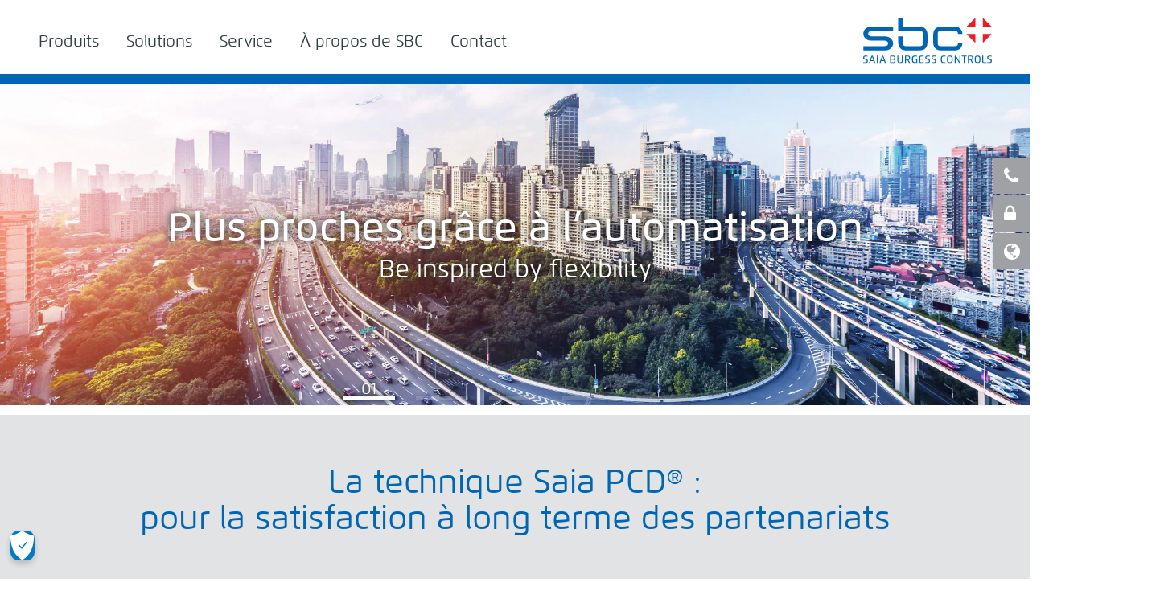

--- FILE ---
content_type: text/html; charset=utf-8
request_url: https://www.saia-pcd.com/fr-lu/
body_size: 11096
content:
<!DOCTYPE html>
<html lang="fr_LU" dir="ltr" class="no-js">
<meta http-equiv="X-UA-Compatible" content="IE=edge,chrome=1">

<meta charset="utf-8">
<!-- 
	programmed by NETCASE (info [aet] netcase [dot] ch)

	This website is powered by TYPO3 - inspiring people to share!
	TYPO3 is a free open source Content Management Framework initially created by Kasper Skaarhoj and licensed under GNU/GPL.
	TYPO3 is copyright 1998-2018 of Kasper Skaarhoj. Extensions are copyright of their respective owners.
	Information and contribution at https://typo3.org/
-->




<meta name="generator" content="TYPO3 CMS">
<meta name="viewport" content="initial-scale=1,user-scalable=no,maximum-scale=1,width=device-width">
<meta name="google" content="notranslate">
<meta name="apple-mobile-web-app-capable" content="no">
<meta name="author" content="Saia Burgess Controls AG">
<meta name="author_email" content="info@saia-pcd.com">


<link rel="stylesheet" type="text/css" href="https://assets.prod.dev.saia-pcd.com/build/@marketing-website/css/main.css" media="all">
<link rel="stylesheet" type="text/css" href="/typo3conf/ext/nctemplate/Resources/Public/Css/styles.css?1765873329" media="all">



<script src="/typo3conf/ext/nctemplate/Resources/Public/JavaScript/header.min.js?1723011282" type="text/javascript"></script>
<script src="https://assets.prod.dev.saia-pcd.com/build/@marketing-website/js/main.js" type="text/javascript"></script>
<script src="https://app-sjn.marketo.com/js/forms2/js/forms2.min.js" type="text/javascript"></script>




<!-- Global site tag (gtag.js) - Google Analytics -->
<script async src="https://www.googletagmanager.com/gtag/js?id=UA-177564821-6"></script>

<!-- For Working Flickity Slider -->
<link rel="stylesheet" href="https://unpkg.com/flickity@2/dist/flickity.min.css">
<script src="https://unpkg.com/flickity@2/dist/flickity.pkgd.min.js"></script>
<!-- Do Not remove -->


<script>
window.dataLayer = window.dataLayer || [];
function gtag(){dataLayer.push(arguments);}
gtag('js', new Date());
gtag('config', 'UA-177564821-6');
</script>
<!-- END Global site tag (gtag.js) - Google Analytics -->            <!-- Google Tag Manager -->
            <script>(function(w,d,s,l,i){w[l]=w[l]||[];w[l].push({'gtm.start':
                new Date().getTime(),event:'gtm.js'});var f=d.getElementsByTagName(s)[0],
                j=d.createElement(s),dl=l!='dataLayer'?'&l='+l:'';j.async=true;j.src=
                'https://www.googletagmanager.com/gtm.js?id='+i+dl;f.parentNode.insertBefore(j,f);
            })(window,document,'script','dataLayer','GTM-5PH29ZZ');</script>
        <!-- End Google Tag Manager --><title>Saia Burgess Controls (SBC)</title><link rel="apple-touch-icon" sizes="57x57" href="/favicons/apple-touch-icon-57x57.png">
<link rel="apple-touch-icon" sizes="60x60" href="/favicons/apple-touch-icon-60x60.png">
<link rel="apple-touch-icon" sizes="72x72" href="/favicons/apple-touch-icon-72x72.png">
<link rel="apple-touch-icon" sizes="76x76" href="/favicons/apple-touch-icon-76x76.png">
<link rel="apple-touch-icon" sizes="114x114" href="/favicons/apple-touch-icon-114x114.png">
<link rel="apple-touch-icon" sizes="120x120" href="/favicons/apple-touch-icon-120x120.png">
<link rel="apple-touch-icon" sizes="144x144" href="/favicons/apple-touch-icon-144x144.png">
<link rel="apple-touch-icon" sizes="152x152" href="/favicons/apple-touch-icon-152x152.png">
<link rel="apple-touch-icon" sizes="180x180" href="/favicons/apple-touch-icon-180x180.png">
<link rel="icon" type="image/png" href="/favicons/favicon-32x32.png" sizes="32x32">
<link rel="icon" type="image/png" href="/favicons/favicon-194x194.png" sizes="194x194">
<link rel="icon" type="image/png" href="/favicons/favicon-96x96.png" sizes="96x96">
<link rel="icon" type="image/png" href="/favicons/android-chrome-192x192.png" sizes="192x192">
<link rel="icon" type="image/png" href="/favicons/favicon-16x16.png" sizes="16x16">
<link rel="manifest" href="/favicons/manifest.json">
<link rel="mask-icon" href="/favicons/safari-pinned-tab.svg" color="#ed1c24">
<link rel="shortcut icon" href="/favicons/favicon.ico">
<meta name="msapplication-TileColor" content="#ffffff">
<meta name="msapplication-TileImage" content="/favicons/mstile-144x144.png">
<meta name="msapplication-config" content="/favicons/browserconfig.xml">
<meta name="theme-color" content="#ffffff">
<meta index-directive=""><link rel="alternate" href=https://www.saia-pcd.com/en-gb/ hreflang=en-GB /> <link rel="alternate" href=https://www.saia-pcd.com/de-ch/ hreflang=de-CH /> <link rel="alternate" href=https://www.saia-pcd.com/fr-ch/ hreflang=fr-CH /> <link rel="alternate" href=https://www.saia-pcd.com/it-ch/ hreflang=it-CH /> <link rel="alternate" href=https://www.saia-pcd.com/de-de/ hreflang=de-DE /> <link rel="alternate" href=https://www.saia-pcd.com/fr-fr/ hreflang=fr-FR /> <link rel="alternate" href=https://www.saia-pcd.com/nl-nl/ hreflang=nl-NL /> <link rel="alternate" href=https://www.saia-pcd.com/it-it/ hreflang=it-IT /> <link rel="alternate" href=https://www.saia-pcd.com/nl-be/ hreflang=nl-BE /> <link rel="alternate" href=https://www.saia-pcd.com/fr-be/ hreflang=fr-BE /> <link rel="alternate" href=https://www.saia-pcd.com/fr-lu/ hreflang=fr-LU /> <link rel="alternate" href=https://www.saia-pcd.com/de-lu/ hreflang=de-LU /> <!-- HTML5 Shim and Respond.js IE8 support of HTML5 elements and media queries -->
<!-- WARNING: Respond.js doesn't work if you view the page via file:// -->
<!--[if lt IE 9]>
<script src="https://oss.maxcdn.com/html5shiv/3.7.3/html5shiv.min.js"></script>
<script src="https://oss.maxcdn.com/respond/1.4.2/respond.min.js"></script>
<![endif]--><script type="text/javascript">
    var apiBaseUrl = 'https://api.saia-pcd.com/';
    //flexslider strict mode bug https://github.com/woothemes/FlexSlider/issues/1495
    var altText;

    // Language fallback configuration for API content and static translations
    const globalConfig = {
        fileRouterService: 'https://file-router-service.prod.dev.saia-pcd.com/',
        services: {
            fileRouterService: 'https://file-router-service.prod.dev.saia-pcd.com/',
            fileStorageService: 'https://file-storage-service.prod.dev.saia-pcd.com/',
            documentService: 'https://document-service.prod.dev.saia-pcd.com/',
            languageService: 'https://language-service.prod.dev.saia-pcd.com/',
            legacyApi: 'https://api.saia-pcd.com/',
            renderingService: 'https://marketing-website-rendering-service.prod.dev.saia-pcd.com/',
            faqService: 'https://faq-service.prod.dev.saia-pcd.com/',
        },
        marketo: {
            apiKey: '819-RJX-265'
        }
    };
</script><script type="text/javascript">var userObject;</script><script>
    (function(d) { var config = { kitId: 'bbj0gya', scriptTimeout: 3000, async: true }, h=d.documentElement,t=setTimeout(function(){h.className=h.className.replace(/\bwf-loading\b/g,"")+" wf-inactive";},config.scriptTimeout),tk=d.createElement("script"),f=false,s=d.getElementsByTagName("script")[0],a;h.className+=" wf-loading";tk.src='https://use.typekit.net/'+config.kitId+'.js';tk.async=true;tk.onload=tk.onreadystatechange=function(){a=this.readyState;if(f||a&&a!="complete"&&a!="loaded")return;f=true;clearTimeout(t);try{Typekit.load(config)}catch(e){}};s.parentNode.insertBefore(tk,s) })(document);
</script><base href="/undefined/" >


<script>(window.BOOMR_mq=window.BOOMR_mq||[]).push(["addVar",{"rua.upush":"false","rua.cpush":"false","rua.upre":"false","rua.cpre":"false","rua.uprl":"false","rua.cprl":"false","rua.cprf":"false","rua.trans":"","rua.cook":"false","rua.ims":"false","rua.ufprl":"false","rua.cfprl":"false","rua.isuxp":"false","rua.texp":"norulematch","rua.ceh":"false","rua.ueh":"false","rua.ieh.st":"0"}]);</script>
<script>!function(){function o(n,i){if(n&&i)for(var r in i)i.hasOwnProperty(r)&&(void 0===n[r]?n[r]=i[r]:n[r].constructor===Object&&i[r].constructor===Object?o(n[r],i[r]):n[r]=i[r])}try{var n=decodeURIComponent("%7B%22secure_cookie%22%3A%20true%7D");if(n.length>0&&window.JSON&&"function"==typeof window.JSON.parse){var i=JSON.parse(n);void 0!==window.BOOMR_config?o(window.BOOMR_config,i):window.BOOMR_config=i}}catch(r){window.console&&"function"==typeof window.console.error&&console.error("mPulse: Could not parse configuration",r)}}();</script>
                              <script>!function(a){var e="https://s.go-mpulse.net/boomerang/",t="addEventListener";if("False"=="True")a.BOOMR_config=a.BOOMR_config||{},a.BOOMR_config.PageParams=a.BOOMR_config.PageParams||{},a.BOOMR_config.PageParams.pci=!0,e="https://s2.go-mpulse.net/boomerang/";if(window.BOOMR_API_key="398B6-25F2T-E567R-MVR67-T9FVH",function(){function n(e){a.BOOMR_onload=e&&e.timeStamp||(new Date).getTime()}if(!a.BOOMR||!a.BOOMR.version&&!a.BOOMR.snippetExecuted){a.BOOMR=a.BOOMR||{},a.BOOMR.snippetExecuted=!0;var i,_,o,r=document.createElement("iframe");if(a[t])a[t]("load",n,!1);else if(a.attachEvent)a.attachEvent("onload",n);r.src="javascript:void(0)",r.title="",r.role="presentation",(r.frameElement||r).style.cssText="width:0;height:0;border:0;display:none;",o=document.getElementsByTagName("script")[0],o.parentNode.insertBefore(r,o);try{_=r.contentWindow.document}catch(O){i=document.domain,r.src="javascript:var d=document.open();d.domain='"+i+"';void(0);",_=r.contentWindow.document}_.open()._l=function(){var a=this.createElement("script");if(i)this.domain=i;a.id="boomr-if-as",a.src=e+"398B6-25F2T-E567R-MVR67-T9FVH",BOOMR_lstart=(new Date).getTime(),this.body.appendChild(a)},_.write("<bo"+'dy onload="document._l();">'),_.close()}}(),"".length>0)if(a&&"performance"in a&&a.performance&&"function"==typeof a.performance.setResourceTimingBufferSize)a.performance.setResourceTimingBufferSize();!function(){if(BOOMR=a.BOOMR||{},BOOMR.plugins=BOOMR.plugins||{},!BOOMR.plugins.AK){var e=""=="true"?1:0,t="",n="aojuw4qx2kbyk2llex5q-f-94a18e53a-clientnsv4-s.akamaihd.net",i="false"=="true"?2:1,_={"ak.v":"39","ak.cp":"958854","ak.ai":parseInt("606883",10),"ak.ol":"0","ak.cr":10,"ak.ipv":4,"ak.proto":"h2","ak.rid":"302aa18e","ak.r":47358,"ak.a2":e,"ak.m":"a","ak.n":"essl","ak.bpcip":"3.147.75.0","ak.cport":44598,"ak.gh":"23.208.24.241","ak.quicv":"","ak.tlsv":"tls1.3","ak.0rtt":"","ak.0rtt.ed":"","ak.csrc":"-","ak.acc":"","ak.t":"1768629755","ak.ak":"hOBiQwZUYzCg5VSAfCLimQ==8MZ2tVrRkA1bDFiaGlS60q5xnb5uocMy8kOGEDHEAYtCLm3CHTdJIx46yTQDEHQk3hcli1WIhLJr+nj9wzlMbFuVHjcNsjNQMm2alPAPO1Wk3N0Gyp5srH0kGXPgbdDlF/YvYY8UF451KpXnA2z1K71N4KgufET0V3IJ7nFUWPX0w/7xepqTpp1l+bWXoobhNlYYBoSBILCTjimGGf2rzRaWOadTpe6fS4j/qoXDFcH9BdubCFGT+ZyG8mfjDCGCihXQ8VmJtVxiS+2qfM1xwPt2mnHQWUlgAnrZDyFcZnHkF+AwKhTXj4+GQ12SaPe9rwdA/zagh1D8GeTF0b+yhJ2Y6tNCBCz2br7p8biWOMBW65PZEMoHgDzkFo03T0C9rEUn2HLOG5vxbNGFH5nSSAr1r6zAhmGLD45uWTb4VWg=","ak.pv":"114","ak.dpoabenc":"","ak.tf":i};if(""!==t)_["ak.ruds"]=t;var o={i:!1,av:function(e){var t="http.initiator";if(e&&(!e[t]||"spa_hard"===e[t]))_["ak.feo"]=void 0!==a.aFeoApplied?1:0,BOOMR.addVar(_)},rv:function(){var a=["ak.bpcip","ak.cport","ak.cr","ak.csrc","ak.gh","ak.ipv","ak.m","ak.n","ak.ol","ak.proto","ak.quicv","ak.tlsv","ak.0rtt","ak.0rtt.ed","ak.r","ak.acc","ak.t","ak.tf"];BOOMR.removeVar(a)}};BOOMR.plugins.AK={akVars:_,akDNSPreFetchDomain:n,init:function(){if(!o.i){var a=BOOMR.subscribe;a("before_beacon",o.av,null,null),a("onbeacon",o.rv,null,null),o.i=!0}return this},is_complete:function(){return!0}}}}()}(window);</script></head>
<body class="sbc">

<!-- Google Tag Manager (noscript) -->
<noscript>
    <iframe src="https://www.googletagmanager.com/ns.html?id=GTM-5PH29ZZ" height="0" width="0" style="display:none;visibility:hidden"></iframe>
</noscript>
<!-- End Google Tag Manager (noscript) -->
<!-- OneTrust Cookies Consent Notice start for saia-pcd.com -->
    <script type="text/javascript" src="https://cdn.cookielaw.org/consent/d03c0f56-5ec1-43f4-b84e-be6c729cf4ce/OtAutoBlock.js" ></script>
    <script src="https://cdn.cookielaw.org/scripttemplates/otSDKStub.js" data-document-language="true" type="text/javascript" charset="UTF-8" data-domain-script="d03c0f56-5ec1-43f4-b84e-be6c729cf4ce" ></script>
    <script type="text/javascript">
        function OptanonWrapper() {
        //
    }
    </script>
<!-- OneTrust Cookies Consent Notice end for saia-pcd.com -->


    <language-switch-widget></language-switch-widget>


    <header class="my-row">
    <div class="container">
        <div class="row">
            <div class="col-sm-9 my-col">
                <div>
                    <div class="mobile-bars hidden"><i class="fa fa-bars"></i></div>
                    <nav>
                        <ul class="top-level-navigation"><li class="product-navigation-root" ><span class="menu-arrow hidden-sm hidden-md hidden-lg"></span><a href="/fr-lu/produits/">Produits</a><div class="container" sbc-product-navigation></div></li><li><span class="menu-arrow hidden-sm hidden-md hidden-lg"></span><a href="/fr-lu/solutions/">Solutions</a><div class="container">
					<div class="row">
						<div class="col-sm-12">
							<ul class="level-two-navigation flexcontainer"><li class="highlight-button" ><a href="/fr-lu/solutions/recherche-de-references/">Recherche de références</a></li><li><span class="menu-arrow hidden-sm hidden-md hidden-lg"></span><a href="/fr-lu/solutions/valeur-ajoutee/">Valeur ajoutée</a><ul class="level-three-navigation"><li><span class="menu-arrow hidden-sm hidden-md hidden-lg"></span><a href="/fr-lu/solutions/valeur-ajoutee/test/">Cybersécurité</a><ul class="level-four-navigation hidden-sm hidden-md hidden-lg"><li><a href="/fr-lu/solutions/valeur-ajoutee/cyber-security/test/">Qronox</a></li></ul></li><li><a href="/fr-lu/solutions/valeur-ajoutee/qualite-industrielle/">Qualité industrielle</a></li><li><a href="/fr-lu/solutions/valeur-ajoutee/extensibilite-modulaire/">Extensibilité modulaire</a></li><li><a href="/fr-lu/solutions/valeur-ajoutee/gamme/">Gamme</a></li></ul></li><li><span class="menu-arrow hidden-sm hidden-md hidden-lg"></span><a href="/fr-lu/solutions/batiments-sains/">Bâtiments sains</a><ul class="level-three-navigation"><li><a href="/fr-lu/solutions/batiments-sains/introduction-du-hb/">Introduction du HB</a></li><li><a href="/fr-lu/solutions/batiments-sains/education/">Éducation</a></li><li><a href="/fr-lu/solutions/batiments-sains/soins-de-sante/">Soins de santé</a></li><li><a href="/fr-lu/solutions/batiments-sains/eclairage/">éclairage</a></li></ul></li><li><span class="menu-arrow hidden-sm hidden-md hidden-lg"></span><a href="/fr-lu/solutions/automatisation-des-batiments/">Automatisation des bâtiments</a><ul class="level-three-navigation"><li><a href="/fr-lu/solutions/automatisation-des-batiments/chauffageventilationclimatisation/">Chauffage/Ventilation/Climatisation</a></li><li><a href="/fr-lu/solutions/automatisation-des-batiments/automatisation-des-locaux/">Automatisation des locaux</a></li><li><a href="/fr-lu/solutions/automatisation-des-batiments/distribution-electrique/">Distribution électrique</a></li><li><a href="/fr-lu/solutions/automatisation-des-batiments/securite-et-protection/">Sécurité et protection</a></li><li><a href="/fr-lu/solutions/batiments-sains/datacenter/">centre de données</a></li></ul></li><li><span class="menu-arrow hidden-sm hidden-md hidden-lg"></span><a href="/fr-lu/solutions/infrastructure/">Infrastructure</a><ul class="level-three-navigation"><li><a href="/fr-lu/solutions/infrastructure/tunnels/">Tunnels</a></li><li><a href="/fr-lu/solutions/infrastructure/transport/">Transport</a></li><li><a href="/fr-lu/solutions/infrastructure/production-et-distribution-energetiques/">Production et distribution énergétiques</a></li><li><a href="/fr-lu/solutions/infrastructure/chauffage-froid-urbains/">Chauffage / Froid Urbains</a></li><li><a href="/fr-lu/solutions/infrastructure/eau/">Eau</a></li><li><a href="/fr-lu/solutions/infrastructure/commande-et-acces-a-distance/">Commande et accès à distance</a></li><li><a href="/fr-lu/solutions/infrastructure/construction-decoles/">Construction d’écoles</a></li></ul></li><li><span class="menu-arrow hidden-sm hidden-md hidden-lg"></span><a href="/fr-lu/solutions/energie/">Énergie</a><ul class="level-three-navigation"><li><a href="/fr-lu/solutions/energie/collecte-des-donnees/">Collecte des données</a></li><li><a href="/fr-lu/solutions/energie/surveillance/">Surveillance</a></li></ul></li><li><span class="menu-arrow hidden-sm hidden-md hidden-lg"></span><a href="/fr-lu/solutions/hospitalite/">Hospitalité</a><ul class="level-three-navigation"><li><a href="/fr-lu/solutions/hospitalite/construction-navale/">Construction navale</a></li><li><a href="/fr-lu/solutions/hospitalite/hotel/">Hôtel</a></li></ul></li><li><span class="menu-arrow hidden-sm hidden-md hidden-lg"></span><a href="/fr-lu/solutions/fabricants-et-equipementiers/">Fabricants et équipementiers</a><ul class="level-three-navigation"><li><a href="/fr-lu/solutions/fabricants-et-equipementiers/chauffageventilationclimatisation-cvc/">Chauffage/Ventilation/Climatisation (CVC)</a></li><li><a href="/fr-lu/solutions/fabricants-et-equipementiers/industrie/">Industrie</a></li></ul></li></ul>
						</div>
					</div>
				</div></li><li><span class="menu-arrow hidden-sm hidden-md hidden-lg"></span><a href="/fr-lu/service/">Service</a><div class="container">
					<div class="row">
						<div class="col-sm-12">
							<ul class="level-two-navigation flexcontainer"><li class="highlight-button" ><a href="https://www.sbc-support.com/en/product-index/" target="_blank">Assistance Technique</a></li><li><span class="menu-arrow hidden-sm hidden-md hidden-lg"></span><a href="/fr-lu/service/documentation-et-information/">Documentation et information</a><ul class="level-three-navigation"><li><a href="/fr-lu/service/documentation-et-information/catalogue-systeme/">Catalogue système</a></li><li><a href="/fr-lu/service/documentation-et-information/retrait-progressif-de-produits/">Retrait progressif de produits</a></li><li><a href="/fr-lu/service/documentation-et-information/phase-de-reparation-des-produits/">Phase de réparation des produits</a></li><li><a href="/fr-lu/service/documentation-et-information/newsletter/">Newsletter</a></li></ul></li><li><a href="/fr-lu/service/evenements/">Événements</a></li><li><a href="http://partner.saia-pcd.com" target="_blank">Portail partenaire</a></li><li><a href="/fr-lu/service/presse/">Presse</a></li></ul>
						</div>
					</div>
				</div></li><li><span class="menu-arrow hidden-sm hidden-md hidden-lg"></span><a href="/fr-lu/a-propos-de-sbc/">À propos de SBC</a><div class="container">
					<div class="row">
						<div class="col-sm-12">
							<ul class="level-two-navigation flexcontainer"><li class="highlight-container"><a href="/fr-lu/a-propos-de-sbc/highlight-container/">Highlight-Container</a><ul class="level-three-navigation"><li class="highlight-button" ><a href="/fr-lu/a-propos-de-sbc/contact/">Contact</a></li><li class="highlight-button" ><a href="/fr-lu/a-propos-de-sbc/devenir-partenaire/">Devenir partenaire</a></li></ul></li><li><span class="menu-arrow hidden-sm hidden-md hidden-lg"></span><a href="/fr-lu/a-propos-de-sbc/lentreprise/">L'entreprise</a><ul class="level-three-navigation"><li><a href="/fr-lu/a-propos-de-sbc/lentreprise/positionnement/">Positionnement</a></li><li><a href="/fr-lu/a-propos-de-sbc/lentreprise/transparence-et-ouverture/">Transparence et ouverture</a></li><li><a href="/fr-lu/a-propos-de-sbc/lentreprise/le-modele-operationnel-de-sbc/">Le modèle opérationnel de SBC</a></li><li><a href="/fr-lu/a-propos-de-sbc/lentreprise/designed-in-switzerland/">Designed in Switzerland</a></li><li><a href="/fr-lu/a-propos-de-sbc/lentreprise/sbc-et-honeywell/">SBC et Honeywell</a></li><li><a href="/fr-lu/a-propos-de-sbc/lentreprise/histoire-de-lentreprise/">Histoire de l’entreprise</a></li></ul></li><li><span class="menu-arrow hidden-sm hidden-md hidden-lg"></span><a href="/fr-lu/a-propos-de-sbc/succursales/">Succursales</a><ul class="level-three-navigation"><li><a href="/fr-lu/a-propos-de-sbc/succursales/suisse/">Suisse</a></li><li><a href="/fr-lu/a-propos-de-sbc/succursales/allemagne/">Allemagne</a></li><li><span class="menu-arrow hidden-sm hidden-md hidden-lg"></span><a href="/fr-lu/a-propos-de-sbc/succursales/autriche/">Autriche</a><ul class="level-four-navigation hidden-sm hidden-md hidden-lg"><li><a href="/fr-lu/a-propos-de-sbc/succursales/autriche/partner/">Partner</a></li></ul></li><li><a href="/fr-lu/a-propos-de-sbc/succursales/france/">France</a></li><li><a href="/fr-lu/a-propos-de-sbc/succursales/pay-bas/">Pay-Bas</a></li><li><span class="menu-arrow hidden-sm hidden-md hidden-lg"></span><a href="/fr-lu/a-propos-de-sbc/succursales/italie/">Italie</a><ul class="level-four-navigation hidden-sm hidden-md hidden-lg"><li><a href="/fr-lu/a-propos-de-sbc/succursales/italie/fiera-h2o-bologna-1719-ottobre-2018/">Fiera H2O-Bologna 17/19 Ottobre 2018</a></li></ul></li><li><a href="/fr-lu/a-propos-de-sbc/succursales/luxembourg/">Luxembourg</a></li><li><a href="/fr-lu/a-propos-de-sbc/succursales/belgique/">Belgique</a></li></ul></li></ul>
						</div>
					</div>
				</div></li><li class="highlight-button" ><a href="/fr-lu/contact/">Contact</a></li></ul>
                    </nav>
                </div>
            </div>

            <div class="col-sm-3 my-col">
                <div class="logo">
                    <h1>
                      <a href="/fr-lu/"><img src="/typo3conf/ext/nctemplate/Resources/Public/Images/logo_sbc.svg" alt="SBC Logo"/></a>
                    </h1>
                </div>
            </div>
        </div>
    </div>
</header>

    <!-- main -->
<main class="my-row ">
    <div class="main-wrapper">
        <div>
            <div id="sidePanelContent" style="display:none">

    <div class="fixed-activity">
        <ul>
            <side-navigation-element icon-class="phone" label="Contact" target="panel-contact"></side-navigation-element>
            <!--
            Temporary hide events in side navigation https://github.com/saia-burgess-controls/website-issues/issues/209
            <side-navigation-element icon-class="verna" label="Events" target="panel-events"></side-navigation-element>
            -->
            
                    <side-navigation-element icon-class="lock" label="Login" target="panel-login"></side-navigation-element>
                
            
                <side-navigation-element icon-class="globe" label="Languages" target="panel-language"></side-navigation-element>
            
            
        </ul>
    </div>

    <div class="side-panel-content clearfix section-row">

        <div class="container">

            <side-navigation-content id="panel-contact">
                <h4>
                    <i class="fa fa-phone fa-fw" aria-hidden="true"></i>
                    <span>Contact</span>
                </h4>
                <locator-side-navigation-contact></locator-side-navigation-contact>
            </side-navigation-content>

            <!--
            Temporary hide events in side navigation https://github.com/saia-burgess-controls/website-issues/issues/209
            <side-navigation-content id="panel-events">
                <h4>
                    <i class="fa fa-calendar fa-fw" aria-hidden="true"></i>
                    <span>Events</span>
                    
<div id="c2557">
	

    



	
	

	


</div>

                </h4>
            </side-navigation-content>
            -->

            <div id="panel-login">
                
<div id="c144">
	

    



	
	<div class="tx-ncacluseradapter">
    
    <h4>
        <i class="fa fa-lock fa-fw" aria-hidden="true"></i>
        <span>Login</span>
    </h4>

    


    <div class="slide-panel-main-content clearfix">
        <div class="panel-form login-form clearfix">
            
            <form role="form" name="user" class="site-form sbc-login clearfix" id="sbc-typo3-login-form" action="/nc/fr-lu/login/loggedIn/" method="post">
<div>
<input type="hidden" name="tx_ncacluseradapter_login[__referrer][@extension]" value="Ncacluseradapter" />
<input type="hidden" name="tx_ncacluseradapter_login[__referrer][@vendor]" value="NETCASE" />
<input type="hidden" name="tx_ncacluseradapter_login[__referrer][@controller]" value="User" />
<input type="hidden" name="tx_ncacluseradapter_login[__referrer][@action]" value="login" />
<input type="hidden" name="tx_ncacluseradapter_login[__referrer][arguments]" value="YTowOnt9a94db35e053062f538f421ac680430147c102f41" />
<input type="hidden" name="tx_ncacluseradapter_login[__referrer][@request]" value="a:4:{s:10:&quot;@extension&quot;;s:16:&quot;Ncacluseradapter&quot;;s:11:&quot;@controller&quot;;s:4:&quot;User&quot;;s:7:&quot;@action&quot;;s:5:&quot;login&quot;;s:7:&quot;@vendor&quot;;s:7:&quot;NETCASE&quot;;}1c9fb7c3b7b5d83e82d3da272070aa5979e5f016" />
<input type="hidden" name="tx_ncacluseradapter_login[__trustedProperties]" value="a:1:{s:4:&quot;user&quot;;a:2:{s:8:&quot;username&quot;;i:1;s:8:&quot;password&quot;;i:1;}}e9889fbb0e402d1e80d8c200e09d32c5dd0145f4" />
</div>

              <div class="field-row">
                <div class="form-input-row name-input--login">
                    <input placeholder="Username" class="form-input" type="text" name="tx_ncacluseradapter_login[user][username]" />
                </div>
                <div class="form-input-row pw-input--login">
                    <input placeholder="Password" class="form-input" type="password" name="tx_ncacluseradapter_login[user][password]" />
                </div>
                <button class="form-submit site-button" type="submit" name="" value="">Login</button>
                <a class="internal-link site-button pull-text-left reset-pw" href="/fr-lu/user-section/edit/e/resetPassword/cHash/7eddaf5801ba948bc62582b2fda4be19/">Reset Password</a>
              </div>
            </form>
        </div>
    </div>

</div>


	


</div>

            </div>

            
                <side-navigation-content id="panel-language">
                    <h4>
                        <i class="fa fa-globe fa-fw"></i>
                        <span>Languages</span>
                    </h4>
                    <div class="slide-panel-main-content clearfix" switch-language>
                        <ul class="clearfix"><li><span>Swiss</span><ul><li><a href="/de-ch/" data-language-id="1">Deutsch</a></li><li><a href="/fr-ch/" data-language-id="2">Français</a></li><li><a href="/it-ch/" data-language-id="3">Italiano</a></li></ul></li><li><span>Deutschland</span><ul><li><a href="/de-de/" data-language-id="4">Deutsch</a></li></ul></li><li><span>France</span><ul><li><a href="/fr-fr/" data-language-id="6">Français</a></li></ul></li><li><span>Nederland</span><ul><li><a href="/nl-nl/" data-language-id="7">Nederlands</a></li></ul></li><li><span>Italia</span><ul><li><a href="/it-it/" data-language-id="8">Italiano</a></li></ul></li><li><span>Belgium</span><ul><li><a href="/nl-be/" data-language-id="11">Nederlands</a></li><li><a href="/fr-be/" data-language-id="12">Français</a></li></ul></li><li><span>Luxembourg</span><ul><li class="active"><a href="/fr-lu/" data-language-id="13">Français</a></li><li><a href="/de-lu/" data-language-id="14">Deutsch</a></li></ul></li><li><span>International</span><ul><li><a href="/en-gb/" data-language-id="0">English</a></li></ul></li></ul>
                    </div>
                </side-navigation-content>
            
        </div>
    </div>

</div>

<!-- Modals goes here -->
<div id="modal-support" class="modal fade" tabindex="-1" role="dialog" style="display:none !important;">
    <div class="modal-dialog" role="document">
        <div class="modal-content">
             <div class="modal-header">
                <button type="button" class="close" data-dismiss="modal" aria-label="Close"></button>
             </div>
             <div class="modal-body">
                <div class="site-form clearfix">
                    <form>
                        <fieldset>
                            <h3>Sie wechseln jetzt zur Supportseite</h3>
                            <div class="field-row">
                                <multioption-dropdown
                                    label="Ich bin der Titel"
                                    elements="[
                                            {
                                                label: 'foo',
                                                active: false
                                            },
                                            {
                                                label: 'foo2',
                                                active: false
                                            },
                                            {
                                                label: 'foo3',
                                                active: false
                                            },
                                             {
                                                label: 'foo4',
                                                active: false
                                            },
                                             {
                                                label: 'foo5',
                                                active: false
                                            }
                                          ]">
                                </multioption-dropdown>
                            </div>
                            <button type="submit" class="form-submit">Los gehts</button>
                        </fieldset>
                    </form>
                </div>
            </div>
        </div>
    </div>
</div>




<!-- Please do not remove this element again, otherwise we will not have access to localized links from certain Angular componments -->
<div class="hide-element" id="native-language-selector">
    <ul class="clearfix"><li><span>Swiss</span><ul><li><a href="/de-ch/" data-language-id="1">Deutsch</a></li><li><a href="/fr-ch/" data-language-id="2">Français</a></li><li><a href="/it-ch/" data-language-id="3">Italiano</a></li></ul></li><li><span>Deutschland</span><ul><li><a href="/de-de/" data-language-id="4">Deutsch</a></li></ul></li><li><span>France</span><ul><li><a href="/fr-fr/" data-language-id="6">Français</a></li></ul></li><li><span>Nederland</span><ul><li><a href="/nl-nl/" data-language-id="7">Nederlands</a></li></ul></li><li><span>Italia</span><ul><li><a href="/it-it/" data-language-id="8">Italiano</a></li></ul></li><li><span>Belgium</span><ul><li><a href="/nl-be/" data-language-id="11">Nederlands</a></li><li><a href="/fr-be/" data-language-id="12">Français</a></li></ul></li><li><span>Luxembourg</span><ul><li class="active"><a href="/fr-lu/" data-language-id="13">Français</a></li><li><a href="/de-lu/" data-language-id="14">Deutsch</a></li></ul></li><li><span>International</span><ul><li><a href="/en-gb/" data-language-id="0">English</a></li></ul></li></ul>
</div>

            <div id="sidepanel"></div>
            <!--Begin banner section-->
<jb-slideshow class="jb-slideshow" flickity-options='{"adaptiveHeight": true, "prevNextButtons": false, "autoPlay": 3000, "wrapAround": true, "imagesLoaded": true}'>

    



    
        
            <!-- Image -->
            
                <slideshow-slide class="jb-slideshow__slide">
                    
                        <figure>
                            <div class="jb-slideshow__image-wrapper">
                                <img title="Plus proches grâce à l’automatisation" alt=" " src="/fileadmin/_processed_/7/8/csm_home-silde_image-picture_4c75c492a6.jpg" width="1920" height="600" />
                            </div>
                            
                                <figcaption class="jb-slideshow__title-wrapper">
                                    <h2 class="jb-slideshow__title">Plus proches grâce à l’automatisation</h2>
                                    <h3 class="jb-slideshow__subtitle">Be inspired by flexibility</h3>
                                </figcaption>
                            
                        </figure>
                    
                </slideshow-slide>
            
            <!-- Video -->
            
        
    
        
            <!-- Image -->
            
            <!-- Video -->
            
                <slideshow-slide-video class="jb-slideshow__slide jb-slideshow__slide--video">
                    <!-- Link must be an «overlay» above the video as YouTube hijacks links -->
                    <a href="https://www.youtube.com/watch?v=ejaX7dE075o" target="_blank" class="jb-slideshow__slide-link jb-slideshow__slide-link--video">
                    </a>
                    
                        <youtube-video identifier="IcDO1L6-8JI" player-vars='{"controls": 0, "playsinline": 1, "modestbranding": true, "showinfo": 0, "rel": 0}' muted></youtube-video>
                    
                </slideshow-slide-video>
            
        
    
        
            <!-- Image -->
            
                <slideshow-slide class="jb-slideshow__slide">
                    
                        <figure>
                            <div class="jb-slideshow__image-wrapper">
                                <img title="Automatiser les infrastructures de manière durable et profitable" alt=" " src="/fileadmin/_processed_/6/7/csm_home-slide_infrastructure_3a8b813eaa.jpg" width="1920" height="600" />
                            </div>
                            
                                <figcaption class="jb-slideshow__title-wrapper">
                                    <h2 class="jb-slideshow__title">Automatiser les infrastructures de manière durable et profitable</h2>
                                    <h3 class="jb-slideshow__subtitle">Be inspired by flexibility</h3>
                                </figcaption>
                            
                        </figure>
                    
                </slideshow-slide>
            
            <!-- Video -->
            
        
    
        
            <!-- Image -->
            
                <slideshow-slide class="jb-slideshow__slide">
                    
                        <figure>
                            <div class="jb-slideshow__image-wrapper">
                                <img title="Automatiser les locaux et optimiser l'efficience énergétique" alt=" " src="/fileadmin/_processed_/e/3/csm_home-slide_room_76588b7160.jpg" width="1920" height="600" />
                            </div>
                            
                                <figcaption class="jb-slideshow__title-wrapper">
                                    <h2 class="jb-slideshow__title">Automatiser les locaux et optimiser l'efficience énergétique</h2>
                                    <h3 class="jb-slideshow__subtitle">Be inspired by flexibility</h3>
                                </figcaption>
                            
                        </figure>
                    
                </slideshow-slide>
            
            <!-- Video -->
            
        
    
        
            <!-- Image -->
            
                <slideshow-slide class="jb-slideshow__slide">
                    <a href="/fr-lu/solutions/recherche-de-references/#/references" class="jb-slideshow__slide-link">
                        <figure>
                            <div class="jb-slideshow__image-wrapper">
                                <img title="Références SBC" alt=" " src="/fileadmin/_processed_/e/8/csm_home-slide_references_52bbb770af.jpg" width="1920" height="600" />
                            </div>
                            
                                <figcaption class="jb-slideshow__title-wrapper">
                                    <h2 class="jb-slideshow__title">Références SBC</h2>
                                    <h3 class="jb-slideshow__subtitle">Projets clients de nos intégrateurs de systèmes</h3>
                                </figcaption>
                            
                        </figure>
                    </a>
                </slideshow-slide>
            
            <!-- Video -->
            
        
    



</jb-slideshow>
<!--End banner section-->

        </div>
    <!--TYPO3SEARCH_begin-->
    </div>
    <section class="section-row box-content-grey homepage-teasers">
        <div class="container">
            <div class="row">
                <div class="col-sm-12 my-col landing-page-heading">
                    <h4>La technique Saia PCD® : <br />
pour la satisfaction à long terme des partenariats</h4>
<p><p class="tiny-text">Bienvenue chez SBC, votre partenaire pour les applications d'automatisation pour l'industrie, le bâtiment et les infrastructures. Nos systèmes font la différence en matière d'efficience énergétique, de compatibilité à long terme et de flexibilité d'extension.</p></p>

                    <div class="row">
                        <div id="boxContentContainer">
                            <div class="element-2-2">
    
            <box-element
                grid-cols="2"
                grid-rows="2"
                link="/fr-lu/solutions/batiments-sains/"
                image="/fileadmin/_processed_/0/9/csm_healthy_buildings_index_594x263_e225466e63.jpg"
                title="Bâtiments sains"
                subtitle="La technologie des bâtiments intelligents permet d'économiser les ressources"
                content="Une bonne qualité de l'air et l'éclairage font la différence pour la santé et le bien-être">
            </box-element>
        
</div>
<div class="element-2-1">
    
            <box-element
                grid-cols="2"
                grid-rows="1"
                link="https://www.saia-pcd.com/fr-ch/produits/stations-dautomatisation/iec-controller/saia-pcd-3-m-6893/"
                image="/fileadmin/user_upload/iec-controller1_594x263px.jpg"
                title="QronoX IEC-Controller
"
                subtitle="Conçu pour les applications critiques"
                content="Langage de programmation de haut niveau selon IEC 61131-3 incluant des méthodes orientées objets et la cyber sécurité.">
            </box-element>
        
</div>
<div class="element-2-1">
    
            <box-element
                grid-cols="2"
                grid-rows="1"
                link="https://www.saia-pcd.com/fr-ch/produits/logiciels/saia-pcd-supervisor/saia-pcd-8-sup/"
                image="/fileadmin/user_upload/supervisor_index_297x263.jpg"
                title="Saia PCD Supervisor"
                subtitle="Superviseur de la prochaine génération. "
                content="Solution SCADA évolutive pour la surveillance et le contrôle des automatismes Saia PCD et des systèmes externes.
">
            </box-element>
        
</div>
<div class="element-1-1">
    
            <box-element
                grid-cols="1"
                grid-rows="1"
                link="/fr-ch/produits/logiciels"
                image="/fileadmin/user_upload/startpage/boxes/Bild_Startseite_applikation.jpg"
                title="Applications"
                subtitle="Logiciels et intégration"
                content="">
            </box-element>
        
</div>
<div class="element-1-1">
    
            <box-element
                grid-cols="1"
                grid-rows="1"
                link="/fr-lu/solutions/recherche-de-references/"
                image="/fileadmin/user_upload/startpage/boxes/referenzen.jpg"
                title="Références"
                subtitle="Projets client de nos intégrateurs de systèmes"
                content="">
            </box-element>
        
</div>
<div class="element-1-1">
    
            <box-element
                grid-cols="1"
                grid-rows="1"
                link="/fr-lu/service/evenements/"
                image="/fileadmin/user_upload/startpage/boxes/veranstaltungen.jpg"
                title="Manifestations"
                subtitle="Expérimenter les systèmes Saia PCD® en direct"
                content="">
            </box-element>
        
</div>
<div class="element-1-1">
    
            <box-element
                grid-cols="1"
                grid-rows="1"
                link="https://www.saia-pcd.com/fr-ch/produits/commander-et-visualiser/pupitres-tactiles-micro-browser/pupitres-web-html-5/"
                image="/fileadmin/user_upload/banner4.jpg"
                title="Les nouveaux panneaux web"
                subtitle="avec un écran tactile capacitif et résistif"
                content="">
            </box-element>
        
</div>

                        </div>
                        <div id="boxContent"></div>
                    </div>
                </div>
            </div>
        </div>
    </section>
    <!--TYPO3SEARCH_end-->
</main>
<!-- main -->

    <!-- footer -->
    <footer class="my-row">

    <div id="backToTop"></div>

    <div class="footer-main my-row">

        <div class="container">

            <div class="row">

                <!-- footer col adresse -->
                <div class="col-sm-3 my-col footer-col">

                    <div class="footer-head">

                        <i class="fa fa-map-marker"></i>

                        <span>

                            Address
                        </span>
                    </div>

                    <locator-footer-contact></locator-footer-contact>
                    <div id="footerCompanyBlock"></div>
                </div>
                <!-- footer col -->

                <!-- footer col links -->
                <div class="col-sm-3 my-col footer-col footer-links">

                    <div class="footer-head">

                        <i class="fa icon-sbc sbc-products"></i>

                        <span>

                            Products
                        </span>
                    </div>

                    <ul><li><a href="/fr-ch/produits/#/stations-dautomatisation">Stations d’automatisation</a></li><li><a href="/produits/#/commander-et-visualiser">Commander et visualiser</a></li><li><a href="/fr-ch/produits/#/compteurs-delectricite">Compteurs d’électricité</a></li><li><a href="/fr-ch/produits/#/appareils-de-terrain">Appareils de terrain</a></li><li><a href="/fr-ch/produits/#/gestion-de-lenergie">Gestion de l’énergie</a></li><li><a href="/fr-ch/produits/#/automatisation-des-locaux">Automatisation des locaux</a></li><li><a href="/fr-ch/produits/#/logiciels">Logiciels</a></li></ul>
                </div>
                <!-- footer col -->

                <!-- footer col links -->
                <div class="col-sm-3 my-col footer-col footer-links">

                    <div class="footer-head">

                        <i  class="fa fa-link"></i>

                        <span>

                            Links
                        </span>
                    </div>

                    <ul><li><a href="/fr-lu/service/evenements/">Calendrier des événements</a></li><li><a href="/fr-lu/service/documentation-et-information/newsletter/" target="_blank">Newsletter</a></li><li><a href="/fr-lu/service/documentation-et-information/newsletter/desinscription/">Désinscription globale</a></li><li><a href="https://buildings.honeywell.com/us/en/support/legal/legal-documents-global" target="_blank">CGV</a></li><li><a href="/fr-lu/declaration-de-confidentialite/">Protection des données</a></li><li><a href="/fr-lu/imprint/">Mentions légales</a></li><li><a href="/fr-lu/sitemap/">Plan du site</a></li><li><a href="https://www.honeywell.com" target="_blank">Groupe Honeywell</a></li></ul>
                </div>
                <!-- footer col -->

                <!-- footer col text -->
                <div class="col-sm-3 my-col footer-col">

                    <div class="footer-head">

                        <i class="fa icon-sbc"></i>

                        <span>

                            About SBC
                        </span>
                    </div>

                    
<div id="c35" class="clearfix ">
	
		

    



	
	<div class="ce-textpic ce-right ce-intext">
		
			











		

		<div class="ce-bodytext clearfix light">
			
			
			<p class="tiny-text">Saia Burgess Controls développe, fabrique et commercialise des produits modulaires de contrôle-commande et de régulation pour les bâtiments, l’industrie et les infrastructures. En sa qualité de spécialiste de l’automatisation flexible, l’entreprise base son activité sur des normes ouvertes.&nbsp;</p>
		</div>

		
	</div>

	


</div>


                </div>
                <!-- footer col -->
            </div>
        </div>
    </div>

    <div class="footer-bottom my-row">

        <div class="container">

            <div class="row">

                <div class="col-sm-12">

                    <div class="footer-logo">

                        <img src="/typo3conf/ext/nctemplate/Resources/Public/Images/footer-logo.svg" width="60">
                    </div>

                    <div class="copyright">

                        <p class="tiny-text">&copy; 2026 Saia Burgess Controls</p>
                    </div>

                    <div class="sharing">

                        
<div id="c36">
	
	<a href="https://www.youtube.com/user/saiaburgesscontrols" target="_blank">
  <i class="fa fa-youtube-square"></i>
</a>
<a href="https://www.linkedin.com/company/saia-burgess-controls" target="_blank">
  <i class="fa fa-linkedin-square"></i>
</a>


	


</div>

                    </div>
                </div>
            </div>
        </div>
    </div>
</footer>

    <!-- footer -->
<script src="/typo3conf/ext/nctemplate/Resources/Public/JavaScript/js/index.bundle.min.js?1765873288" type="text/javascript"></script>
<script src="/typo3conf/ext/nctemplate/Resources/Public/JavaScript/vendor.min.js?1765873329" type="text/javascript"></script>
<script src="/typo3conf/ext/nctemplate/Resources/Public/JavaScript/footer.min.js?1723011283" type="text/javascript"></script>




</body>
</html>

--- FILE ---
content_type: text/css; charset=utf-8
request_url: https://www.saia-pcd.com/typo3conf/ext/nctemplate/Resources/Public/Css/angular-block-ui.css
body_size: 291
content:
/*!
   angular-block-ui v0.2.1
   (c) 2015 (null) McNull https://github.com/McNull/angular-block-ui
   License: MIT
*/

.block-ui {
  position: relative;
}

body.block-ui {
  /* IE8 doesn't support .block-ui:not(body) */
  
  position: static;
}

body.block-ui > .block-ui-container,
.block-ui-main > .block-ui-container {
  position: fixed;
}

.block-ui-container {
  position: absolute;
  z-index: 10000;
  top: 0;
  right: 0;
  bottom: 0;
  left: 0;
  height: 0;
  overflow: hidden;
  opacity: 0;
  filter: alpha(opacity=00);
}

.block-ui-active > .block-ui-container {
  height: 100%;
  cursor: wait;
}

.block-ui-active .block-ui-active > .block-ui-container {
  height: 0;
}

.block-ui-visible > .block-ui-container {
  opacity: 1;
  filter: alpha(opacity=100);
}

.block-ui-overlay {
  width: 100%;
  height: 100%;
  opacity: 0.5;
  filter: alpha(opacity=50);
  background-color: white;
}

.block-ui-message-container {
  position: absolute;
  top: 35%;
  left: 0;
  right: 0;
  height: 0;
  text-align: center;
  z-index: 10001;
}

.block-ui-message {
  display: inline-block;
  text-align: left;
  background-color: #333;
  color: #f5f5f5;
  padding: 20px;
  border-radius: 4px;
  font-size: 20px;
  font-weight: bold;
  /* needed for IE */
  
  filter: alpha(opacity=100);
}

/* - - - - - - 8-< - - - - - - - - - - - - - - - - - - - - - - - - - - - - - - */

.block-ui-anim-fade > .block-ui-container {
  transition: height 0s linear 200ms, opacity 200ms ease 0s;
}

.block-ui-anim-fade.block-ui-active > .block-ui-container {
  /*this resets the initial delay of the height */
  /*and sizes the block to full height at once at the start of the block. */
  transition-delay: 0s;
}

/* - - - - - - 8-< - - - - - - - - - - - - - - - - - - - - - - - - - - - - - - */
/*# sourceMappingURL=angular-block-ui.css.map */

--- FILE ---
content_type: application/javascript; charset=utf-8
request_url: https://www.saia-pcd.com/typo3conf/ext/nctemplate/Resources/Public/JavaScript/header.min.js?1723011282
body_size: 56983
content:
!function e(t,n,r){function s(o,u){if(!n[o]){if(!t[o]){var c="function"==typeof require&&require;if(!u&&c)return c(o,!0);if(i)return i(o,!0);var a=new Error("Cannot find module '"+o+"'");throw a.code="MODULE_NOT_FOUND",a}var f=n[o]={exports:{}};t[o][0].call(f.exports,function(n){var r=t[o][1][n];return s(r||n)},f,f.exports,e,t,n,r)}return n[o].exports}for(var i="function"==typeof require&&require,o=0;o<r.length;o++)s(r[o]);return s}({1:[function(t,n,r){(function(n){"use strict";function define(t,n,e){t[n]||Object[r](t,n,{writable:!0,configurable:!0,value:e})}if(t(327),t(328),t(2),n._babelPolyfill)throw new Error("only one instance of babel-polyfill is allowed");n._babelPolyfill=!0;var r="defineProperty";define(String.prototype,"padLeft","".padStart),define(String.prototype,"padRight","".padEnd),"pop,reverse,shift,keys,values,entries,indexOf,every,some,forEach,map,filter,find,findIndex,includes,join,slice,concat,push,splice,unshift,sort,lastIndexOf,reduce,reduceRight,copyWithin,fill".split(",").forEach(function(t){[][t]&&define(Array,t,Function.call.bind([][t]))})}).call(this,"undefined"!=typeof global?global:"undefined"!=typeof self?self:"undefined"!=typeof window?window:{})},{2:2,327:327,328:328}],2:[function(t,n,r){t(130),n.exports=t(23).RegExp.escape},{130:130,23:23}],3:[function(t,n,r){n.exports=function(t){if("function"!=typeof t)throw TypeError(t+" is not a function!");return t}},{}],4:[function(t,n,r){var e=t(18);n.exports=function(t,n){if("number"!=typeof t&&"Number"!=e(t))throw TypeError(n);return+t}},{18:18}],5:[function(t,n,r){var e=t(128)("unscopables"),i=Array.prototype;void 0==i[e]&&t(42)(i,e,{}),n.exports=function(t){i[e][t]=!0}},{128:128,42:42}],6:[function(t,n,r){n.exports=function(t,n,r,e){if(!(t instanceof n)||void 0!==e&&e in t)throw TypeError(r+": incorrect invocation!");return t}},{}],7:[function(t,n,r){var e=t(51);n.exports=function(t){if(!e(t))throw TypeError(t+" is not an object!");return t}},{51:51}],8:[function(t,n,r){"use strict";var e=t(119),i=t(114),o=t(118);n.exports=[].copyWithin||function copyWithin(t,n){var r=e(this),u=o(r.length),c=i(t,u),a=i(n,u),f=arguments.length>2?arguments[2]:void 0,s=Math.min((void 0===f?u:i(f,u))-a,u-c),l=1;for(a<c&&c<a+s&&(l=-1,a+=s-1,c+=s-1);s-- >0;)a in r?r[c]=r[a]:delete r[c],c+=l,a+=l;return r}},{114:114,118:118,119:119}],9:[function(t,n,r){"use strict";var e=t(119),i=t(114),o=t(118);n.exports=function fill(t){for(var n=e(this),r=o(n.length),u=arguments.length,c=i(u>1?arguments[1]:void 0,r),a=u>2?arguments[2]:void 0,f=void 0===a?r:i(a,r);f>c;)n[c++]=t;return n}},{114:114,118:118,119:119}],10:[function(t,n,r){var e=t(39);n.exports=function(t,n){var r=[];return e(t,!1,r.push,r,n),r}},{39:39}],11:[function(t,n,r){var e=t(117),i=t(118),o=t(114);n.exports=function(t){return function(n,r,u){var c,a=e(n),f=i(a.length),s=o(u,f);if(t&&r!=r){for(;f>s;)if((c=a[s++])!=c)return!0}else for(;f>s;s++)if((t||s in a)&&a[s]===r)return t||s||0;return!t&&-1}}},{114:114,117:117,118:118}],12:[function(t,n,r){var e=t(25),i=t(47),o=t(119),u=t(118),c=t(15);n.exports=function(t,n){var r=1==t,a=2==t,f=3==t,s=4==t,l=6==t,h=5==t||l,v=n||c;return function(n,c,p){for(var d,y,g=o(n),m=i(g),b=e(c,p,3),x=u(m.length),S=0,w=r?v(n,x):a?v(n,0):void 0;x>S;S++)if((h||S in m)&&(d=m[S],y=b(d,S,g),t))if(r)w[S]=y;else if(y)switch(t){case 3:return!0;case 5:return d;case 6:return S;case 2:w.push(d)}else if(s)return!1;return l?-1:f||s?s:w}}},{118:118,119:119,15:15,25:25,47:47}],13:[function(t,n,r){var e=t(3),i=t(119),o=t(47),u=t(118);n.exports=function(t,n,r,c,a){e(n);var f=i(t),s=o(f),l=u(f.length),h=a?l-1:0,v=a?-1:1;if(r<2)for(;;){if(h in s){c=s[h],h+=v;break}if(h+=v,a?h<0:l<=h)throw TypeError("Reduce of empty array with no initial value")}for(;a?h>=0:l>h;h+=v)h in s&&(c=n(c,s[h],h,f));return c}},{118:118,119:119,3:3,47:47}],14:[function(t,n,r){var e=t(51),i=t(49),o=t(128)("species");n.exports=function(t){var n;return i(t)&&(n=t.constructor,"function"!=typeof n||n!==Array&&!i(n.prototype)||(n=void 0),e(n)&&null===(n=n[o])&&(n=void 0)),void 0===n?Array:n}},{128:128,49:49,51:51}],15:[function(t,n,r){var e=t(14);n.exports=function(t,n){return new(e(t))(n)}},{14:14}],16:[function(t,n,r){"use strict";var e=t(3),i=t(51),o=t(46),u=[].slice,c={},a=function(t,n,r){if(!(n in c)){for(var e=[],i=0;i<n;i++)e[i]="a["+i+"]";c[n]=Function("F,a","return new F("+e.join(",")+")")}return c[n](t,r)};n.exports=Function.bind||function bind(t){var n=e(this),r=u.call(arguments,1),c=function(){var e=r.concat(u.call(arguments));return this instanceof c?a(n,e.length,e):o(n,e,t)};return i(n.prototype)&&(c.prototype=n.prototype),c}},{3:3,46:46,51:51}],17:[function(t,n,r){var e=t(18),i=t(128)("toStringTag"),o="Arguments"==e(function(){return arguments}()),u=function(t,n){try{return t[n]}catch(t){}};n.exports=function(t){var n,r,c;return void 0===t?"Undefined":null===t?"Null":"string"==typeof(r=u(n=Object(t),i))?r:o?e(n):"Object"==(c=e(n))&&"function"==typeof n.callee?"Arguments":c}},{128:128,18:18}],18:[function(t,n,r){var e={}.toString;n.exports=function(t){return e.call(t).slice(8,-1)}},{}],19:[function(t,n,r){"use strict";var e=t(72).f,i=t(71),o=t(93),u=t(25),c=t(6),a=t(39),f=t(55),s=t(57),l=t(100),h=t(29),v=t(66).fastKey,p=t(125),d=h?"_s":"size",y=function(t,n){var r,e=v(n);if("F"!==e)return t._i[e];for(r=t._f;r;r=r.n)if(r.k==n)return r};n.exports={getConstructor:function(t,n,r,f){var s=t(function(t,e){c(t,s,n,"_i"),t._t=n,t._i=i(null),t._f=void 0,t._l=void 0,t[d]=0,void 0!=e&&a(e,r,t[f],t)});return o(s.prototype,{clear:function clear(){for(var t=p(this,n),r=t._i,e=t._f;e;e=e.n)e.r=!0,e.p&&(e.p=e.p.n=void 0),delete r[e.i];t._f=t._l=void 0,t[d]=0},delete:function(t){var r=p(this,n),e=y(r,t);if(e){var i=e.n,o=e.p;delete r._i[e.i],e.r=!0,o&&(o.n=i),i&&(i.p=o),r._f==e&&(r._f=i),r._l==e&&(r._l=o),r[d]--}return!!e},forEach:function forEach(t){p(this,n);for(var r,e=u(t,arguments.length>1?arguments[1]:void 0,3);r=r?r.n:this._f;)for(e(r.v,r.k,this);r&&r.r;)r=r.p},has:function has(t){return!!y(p(this,n),t)}}),h&&e(s.prototype,"size",{get:function(){return p(this,n)[d]}}),s},def:function(t,n,r){var e,i,o=y(t,n);return o?o.v=r:(t._l=o={i:i=v(n,!0),k:n,v:r,p:e=t._l,n:void 0,r:!1},t._f||(t._f=o),e&&(e.n=o),t[d]++,"F"!==i&&(t._i[i]=o)),t},getEntry:y,setStrong:function(t,n,r){f(t,n,function(t,r){this._t=p(t,n),this._k=r,this._l=void 0},function(){for(var t=this,n=t._k,r=t._l;r&&r.r;)r=r.p;return t._t&&(t._l=r=r?r.n:t._t._f)?"keys"==n?s(0,r.k):"values"==n?s(0,r.v):s(0,[r.k,r.v]):(t._t=void 0,s(1))},r?"entries":"values",!r,!0),l(n)}}},{100:100,125:125,25:25,29:29,39:39,55:55,57:57,6:6,66:66,71:71,72:72,93:93}],20:[function(t,n,r){var e=t(17),i=t(10);n.exports=function(t){return function toJSON(){if(e(this)!=t)throw TypeError(t+"#toJSON isn't generic");return i(this)}}},{10:10,17:17}],21:[function(t,n,r){"use strict";var e=t(93),i=t(66).getWeak,o=t(7),u=t(51),c=t(6),a=t(39),f=t(12),s=t(41),l=t(125),h=f(5),v=f(6),p=0,d=function(t){return t._l||(t._l=new y)},y=function(){this.a=[]},g=function(t,n){return h(t.a,function(t){return t[0]===n})};y.prototype={get:function(t){var n=g(this,t);if(n)return n[1]},has:function(t){return!!g(this,t)},set:function(t,n){var r=g(this,t);r?r[1]=n:this.a.push([t,n])},delete:function(t){var n=v(this.a,function(n){return n[0]===t});return~n&&this.a.splice(n,1),!!~n}},n.exports={getConstructor:function(t,n,r,o){var f=t(function(t,e){c(t,f,n,"_i"),t._t=n,t._i=p++,t._l=void 0,void 0!=e&&a(e,r,t[o],t)});return e(f.prototype,{delete:function(t){if(!u(t))return!1;var r=i(t);return!0===r?d(l(this,n)).delete(t):r&&s(r,this._i)&&delete r[this._i]},has:function has(t){if(!u(t))return!1;var r=i(t);return!0===r?d(l(this,n)).has(t):r&&s(r,this._i)}}),f},def:function(t,n,r){var e=i(o(n),!0);return!0===e?d(t).set(n,r):e[t._i]=r,t},ufstore:d}},{12:12,125:125,39:39,41:41,51:51,6:6,66:66,7:7,93:93}],22:[function(t,n,r){"use strict";var e=t(40),i=t(33),o=t(94),u=t(93),c=t(66),a=t(39),f=t(6),s=t(51),l=t(35),h=t(56),v=t(101),p=t(45);n.exports=function(t,n,r,d,y,g){var m=e[t],b=m,x=y?"set":"add",S=b&&b.prototype,w={},_=function(t){var n=S[t];o(S,t,"delete"==t?function(t){return!(g&&!s(t))&&n.call(this,0===t?0:t)}:"has"==t?function has(t){return!(g&&!s(t))&&n.call(this,0===t?0:t)}:"get"==t?function get(t){return g&&!s(t)?void 0:n.call(this,0===t?0:t)}:"add"==t?function add(t){return n.call(this,0===t?0:t),this}:function set(t,r){return n.call(this,0===t?0:t,r),this})};if("function"==typeof b&&(g||S.forEach&&!l(function(){(new b).entries().next()}))){var E=new b,O=E[x](g?{}:-0,1)!=E,P=l(function(){E.has(1)}),M=h(function(t){new b(t)}),F=!g&&l(function(){for(var t=new b,n=5;n--;)t[x](n,n);return!t.has(-0)});M||(b=n(function(n,r){f(n,b,t);var e=p(new m,n,b);return void 0!=r&&a(r,y,e[x],e),e}),b.prototype=S,S.constructor=b),(P||F)&&(_("delete"),_("has"),y&&_("get")),(F||O)&&_(x),g&&S.clear&&delete S.clear}else b=d.getConstructor(n,t,y,x),u(b.prototype,r),c.NEED=!0;return v(b,t),w[t]=b,i(i.G+i.W+i.F*(b!=m),w),g||d.setStrong(b,t,y),b}},{101:101,33:33,35:35,39:39,40:40,45:45,51:51,56:56,6:6,66:66,93:93,94:94}],23:[function(t,n,r){var e=n.exports={version:"2.5.0"};"number"==typeof __e&&(__e=e)},{}],24:[function(t,n,r){"use strict";var e=t(72),i=t(92);n.exports=function(t,n,r){n in t?e.f(t,n,i(0,r)):t[n]=r}},{72:72,92:92}],25:[function(t,n,r){var e=t(3);n.exports=function(t,n,r){if(e(t),void 0===n)return t;switch(r){case 1:return function(r){return t.call(n,r)};case 2:return function(r,e){return t.call(n,r,e)};case 3:return function(r,e,i){return t.call(n,r,e,i)}}return function(){return t.apply(n,arguments)}}},{3:3}],26:[function(t,n,r){"use strict";var e=t(35),i=Date.prototype.getTime,o=Date.prototype.toISOString,u=function(t){return t>9?t:"0"+t};n.exports=e(function(){return"0385-07-25T07:06:39.999Z"!=o.call(new Date(-5e13-1))})||!e(function(){o.call(new Date(NaN))})?function toISOString(){if(!isFinite(i.call(this)))throw RangeError("Invalid time value");var t=this,n=t.getUTCFullYear(),r=t.getUTCMilliseconds(),e=n<0?"-":n>9999?"+":"";return e+("00000"+Math.abs(n)).slice(e?-6:-4)+"-"+u(t.getUTCMonth()+1)+"-"+u(t.getUTCDate())+"T"+u(t.getUTCHours())+":"+u(t.getUTCMinutes())+":"+u(t.getUTCSeconds())+"."+(r>99?r:"0"+u(r))+"Z"}:o},{35:35}],27:[function(t,n,r){"use strict";var e=t(7),i=t(120);n.exports=function(t){if("string"!==t&&"number"!==t&&"default"!==t)throw TypeError("Incorrect hint");return i(e(this),"number"!=t)}},{120:120,7:7}],28:[function(t,n,r){n.exports=function(t){if(void 0==t)throw TypeError("Can't call method on  "+t);return t}},{}],29:[function(t,n,r){n.exports=!t(35)(function(){return 7!=Object.defineProperty({},"a",{get:function(){return 7}}).a})},{35:35}],30:[function(t,n,r){var e=t(51),i=t(40).document,o=e(i)&&e(i.createElement);n.exports=function(t){return o?i.createElement(t):{}}},{40:40,51:51}],31:[function(t,n,r){n.exports="constructor,hasOwnProperty,isPrototypeOf,propertyIsEnumerable,toLocaleString,toString,valueOf".split(",")},{}],32:[function(t,n,r){var e=t(81),i=t(78),o=t(82);n.exports=function(t){var n=e(t),r=i.f;if(r)for(var u,c=r(t),a=o.f,f=0;c.length>f;)a.call(t,u=c[f++])&&n.push(u);return n}},{78:78,81:81,82:82}],33:[function(t,n,r){var e=t(40),i=t(23),o=t(42),u=t(94),c=t(25),a=function(t,n,r){var f,s,l,h,v=t&a.F,p=t&a.G,d=t&a.S,y=t&a.P,g=t&a.B,m=p?e:d?e[n]||(e[n]={}):(e[n]||{}).prototype,b=p?i:i[n]||(i[n]={}),x=b.prototype||(b.prototype={});p&&(r=n);for(f in r)s=!v&&m&&void 0!==m[f],l=(s?m:r)[f],h=g&&s?c(l,e):y&&"function"==typeof l?c(Function.call,l):l,m&&u(m,f,l,t&a.U),b[f]!=l&&o(b,f,h),y&&x[f]!=l&&(x[f]=l)};e.core=i,a.F=1,a.G=2,a.S=4,a.P=8,a.B=16,a.W=32,a.U=64,a.R=128,n.exports=a},{23:23,25:25,40:40,42:42,94:94}],34:[function(t,n,r){var e=t(128)("match");n.exports=function(t){var n=/./;try{"/./"[t](n)}catch(r){try{return n[e]=!1,!"/./"[t](n)}catch(t){}}return!0}},{128:128}],35:[function(t,n,r){n.exports=function(t){try{return!!t()}catch(t){return!0}}},{}],36:[function(t,n,r){"use strict";var e=t(42),i=t(94),o=t(35),u=t(28),c=t(128);n.exports=function(t,n,r){var a=c(t),f=r(u,a,""[t]),s=f[0],l=f[1];o(function(){var n={};return n[a]=function(){return 7},7!=""[t](n)})&&(i(String.prototype,t,s),e(RegExp.prototype,a,2==n?function(t,n){return l.call(t,this,n)}:function(t){return l.call(t,this)}))}},{128:128,28:28,35:35,42:42,94:94}],37:[function(t,n,r){"use strict";var e=t(7);n.exports=function(){var t=e(this),n="";return t.global&&(n+="g"),t.ignoreCase&&(n+="i"),t.multiline&&(n+="m"),t.unicode&&(n+="u"),t.sticky&&(n+="y"),n}},{7:7}],38:[function(t,n,r){"use strict";function flattenIntoArray(t,n,r,a,f,s,l,h){for(var v,p,d=f,y=0,g=!!l&&u(l,h,3);y<a;){if(y in r){if(v=g?g(r[y],y,n):r[y],p=!1,i(v)&&(p=v[c],p=void 0!==p?!!p:e(v)),p&&s>0)d=flattenIntoArray(t,n,v,o(v.length),d,s-1)-1;else{if(d>=9007199254740991)throw TypeError();t[d]=v}d++}y++}return d}var e=t(49),i=t(51),o=t(118),u=t(25),c=t(128)("isConcatSpreadable");n.exports=flattenIntoArray},{118:118,128:128,25:25,49:49,51:51}],39:[function(t,n,r){var e=t(25),i=t(53),o=t(48),u=t(7),c=t(118),a=t(129),f={},s={},r=n.exports=function(t,n,r,l,h){var v,p,d,y,g=h?function(){return t}:a(t),m=e(r,l,n?2:1),b=0;if("function"!=typeof g)throw TypeError(t+" is not iterable!");if(o(g)){for(v=c(t.length);v>b;b++)if((y=n?m(u(p=t[b])[0],p[1]):m(t[b]))===f||y===s)return y}else for(d=g.call(t);!(p=d.next()).done;)if((y=i(d,m,p.value,n))===f||y===s)return y};r.BREAK=f,r.RETURN=s},{118:118,129:129,25:25,48:48,53:53,7:7}],40:[function(t,n,r){var e=n.exports="undefined"!=typeof window&&window.Math==Math?window:"undefined"!=typeof self&&self.Math==Math?self:Function("return this")();"number"==typeof __g&&(__g=e)},{}],41:[function(t,n,r){var e={}.hasOwnProperty;n.exports=function(t,n){return e.call(t,n)}},{}],42:[function(t,n,r){var e=t(72),i=t(92);n.exports=t(29)?function(t,n,r){return e.f(t,n,i(1,r))}:function(t,n,r){return t[n]=r,t}},{29:29,72:72,92:92}],43:[function(t,n,r){var e=t(40).document;n.exports=e&&e.documentElement},{40:40}],44:[function(t,n,r){n.exports=!t(29)&&!t(35)(function(){return 7!=Object.defineProperty(t(30)("div"),"a",{get:function(){return 7}}).a})},{29:29,30:30,35:35}],45:[function(t,n,r){var e=t(51),i=t(99).set;n.exports=function(t,n,r){var o,u=n.constructor;return u!==r&&"function"==typeof u&&(o=u.prototype)!==r.prototype&&e(o)&&i&&i(t,o),t}},{51:51,99:99}],46:[function(t,n,r){n.exports=function(t,n,r){var e=void 0===r;switch(n.length){case 0:return e?t():t.call(r);case 1:return e?t(n[0]):t.call(r,n[0]);case 2:return e?t(n[0],n[1]):t.call(r,n[0],n[1]);case 3:return e?t(n[0],n[1],n[2]):t.call(r,n[0],n[1],n[2]);case 4:return e?t(n[0],n[1],n[2],n[3]):t.call(r,n[0],n[1],n[2],n[3])}return t.apply(r,n)}},{}],47:[function(t,n,r){var e=t(18);n.exports=Object("z").propertyIsEnumerable(0)?Object:function(t){return"String"==e(t)?t.split(""):Object(t)}},{18:18}],48:[function(t,n,r){var e=t(58),i=t(128)("iterator"),o=Array.prototype;n.exports=function(t){return void 0!==t&&(e.Array===t||o[i]===t)}},{128:128,58:58}],49:[function(t,n,r){var e=t(18);n.exports=Array.isArray||function isArray(t){return"Array"==e(t)}},{18:18}],50:[function(t,n,r){var e=t(51),i=Math.floor;n.exports=function isInteger(t){return!e(t)&&isFinite(t)&&i(t)===t}},{51:51}],51:[function(t,n,r){n.exports=function(t){return"object"==typeof t?null!==t:"function"==typeof t}},{}],52:[function(t,n,r){var e=t(51),i=t(18),o=t(128)("match");n.exports=function(t){var n;return e(t)&&(void 0!==(n=t[o])?!!n:"RegExp"==i(t))}},{128:128,18:18,51:51}],53:[function(t,n,r){var e=t(7);n.exports=function(t,n,r,i){try{return i?n(e(r)[0],r[1]):n(r)}catch(n){var o=t.return;throw void 0!==o&&e(o.call(t)),n}}},{7:7}],54:[function(t,n,r){"use strict";var e=t(71),i=t(92),o=t(101),u={};t(42)(u,t(128)("iterator"),function(){return this}),n.exports=function(t,n,r){t.prototype=e(u,{next:i(1,r)}),o(t,n+" Iterator")}},{101:101,128:128,42:42,71:71,92:92}],55:[function(t,n,r){"use strict";var e=t(60),i=t(33),o=t(94),u=t(42),c=t(41),a=t(58),f=t(54),s=t(101),l=t(79),h=t(128)("iterator"),v=!([].keys&&"next"in[].keys()),p=function(){return this};n.exports=function(t,n,r,d,y,g,m){f(r,n,d);var b,x,S,w=function(t){if(!v&&t in P)return P[t];switch(t){case"keys":return function keys(){return new r(this,t)};case"values":return function values(){return new r(this,t)}}return function entries(){return new r(this,t)}},_=n+" Iterator",E="values"==y,O=!1,P=t.prototype,M=P[h]||P["@@iterator"]||y&&P[y],F=M||w(y),I=y?E?w("entries"):F:void 0,A="Array"==n?P.entries||M:M;if(A&&(S=l(A.call(new t)))!==Object.prototype&&S.next&&(s(S,_,!0),e||c(S,h)||u(S,h,p)),E&&M&&"values"!==M.name&&(O=!0,F=function values(){return M.call(this)}),e&&!m||!v&&!O&&P[h]||u(P,h,F),a[n]=F,a[_]=p,y)if(b={values:E?F:w("values"),keys:g?F:w("keys"),entries:I},m)for(x in b)x in P||o(P,x,b[x]);else i(i.P+i.F*(v||O),n,b);return b}},{101:101,128:128,33:33,41:41,42:42,54:54,58:58,60:60,79:79,94:94}],56:[function(t,n,r){var e=t(128)("iterator"),i=!1;try{var o=[7][e]();o.return=function(){i=!0},Array.from(o,function(){throw 2})}catch(t){}n.exports=function(t,n){if(!n&&!i)return!1;var r=!1;try{var o=[7],u=o[e]();u.next=function(){return{done:r=!0}},o[e]=function(){return u},t(o)}catch(t){}return r}},{128:128}],57:[function(t,n,r){n.exports=function(t,n){return{value:n,done:!!t}}},{}],58:[function(t,n,r){n.exports={}},{}],59:[function(t,n,r){var e=t(81),i=t(117);n.exports=function(t,n){for(var r,o=i(t),u=e(o),c=u.length,a=0;c>a;)if(o[r=u[a++]]===n)return r}},{117:117,81:81}],60:[function(t,n,r){n.exports=!1},{}],61:[function(t,n,r){var e=Math.expm1;n.exports=!e||e(10)>22025.465794806718||e(10)<22025.465794806718||-2e-17!=e(-2e-17)?function expm1(t){return 0==(t=+t)?t:t>-1e-6&&t<1e-6?t+t*t/2:Math.exp(t)-1}:e},{}],62:[function(t,n,r){var e=t(65),i=Math.pow,o=i(2,-52),u=i(2,-23),c=i(2,127)*(2-u),a=i(2,-126),f=function(t){return t+1/o-1/o};n.exports=Math.fround||function fround(t){var n,r,i=Math.abs(t),s=e(t);return i<a?s*f(i/a/u)*a*u:(n=(1+u/o)*i,r=n-(n-i),r>c||r!=r?s*(1/0):s*r)}},{65:65}],63:[function(t,n,r){n.exports=Math.log1p||function log1p(t){return(t=+t)>-1e-8&&t<1e-8?t-t*t/2:Math.log(1+t)}},{}],64:[function(t,n,r){n.exports=Math.scale||function scale(t,n,r,e,i){return 0===arguments.length||t!=t||n!=n||r!=r||e!=e||i!=i?NaN:t===1/0||t===-1/0?t:(t-n)*(i-e)/(r-n)+e}},{}],65:[function(t,n,r){n.exports=Math.sign||function sign(t){return 0==(t=+t)||t!=t?t:t<0?-1:1}},{}],66:[function(t,n,r){var e=t(124)("meta"),i=t(51),o=t(41),u=t(72).f,c=0,a=Object.isExtensible||function(){return!0},f=!t(35)(function(){return a(Object.preventExtensions({}))}),s=function(t){u(t,e,{value:{i:"O"+ ++c,w:{}}})},l=function(t,n){if(!i(t))return"symbol"==typeof t?t:("string"==typeof t?"S":"P")+t;if(!o(t,e)){if(!a(t))return"F";if(!n)return"E";s(t)}return t[e].i},h=function(t,n){if(!o(t,e)){if(!a(t))return!0;if(!n)return!1;s(t)}return t[e].w},v=function(t){return f&&p.NEED&&a(t)&&!o(t,e)&&s(t),t},p=n.exports={KEY:e,NEED:!1,fastKey:l,getWeak:h,onFreeze:v}},{124:124,35:35,41:41,51:51,72:72}],67:[function(t,n,r){var e=t(160),i=t(33),o=t(103)("metadata"),u=o.store||(o.store=new(t(266))),c=function(t,n,r){var i=u.get(t);if(!i){if(!r)return;u.set(t,i=new e)}var o=i.get(n);if(!o){if(!r)return;i.set(n,o=new e)}return o},a=function(t,n,r){var e=c(n,r,!1);return void 0!==e&&e.has(t)},f=function(t,n,r){var e=c(n,r,!1);return void 0===e?void 0:e.get(t)},s=function(t,n,r,e){c(r,e,!0).set(t,n)},l=function(t,n){var r=c(t,n,!1),e=[];return r&&r.forEach(function(t,n){e.push(n)}),e},h=function(t){return void 0===t||"symbol"==typeof t?t:String(t)},v=function(t){i(i.S,"Reflect",t)};n.exports={store:u,map:c,has:a,get:f,set:s,keys:l,key:h,exp:v}},{103:103,160:160,266:266,33:33}],68:[function(t,n,r){var e=t(40),i=t(113).set,o=e.MutationObserver||e.WebKitMutationObserver,u=e.process,c=e.Promise,a="process"==t(18)(u);n.exports=function(){var t,n,r,f=function(){var e,i;for(a&&(e=u.domain)&&e.exit();t;){i=t.fn,t=t.next;try{i()}catch(e){throw t?r():n=void 0,e}}n=void 0,e&&e.enter()};if(a)r=function(){u.nextTick(f)};else if(o){var s=!0,l=document.createTextNode("");new o(f).observe(l,{characterData:!0}),r=function(){l.data=s=!s}}else if(c&&c.resolve){var h=c.resolve();r=function(){h.then(f)}}else r=function(){i.call(e,f)};return function(e){var i={fn:e,next:void 0};n&&(n.next=i),t||(t=i,r()),n=i}}},{113:113,18:18,40:40}],69:[function(t,n,r){"use strict";function PromiseCapability(t){var n,r;this.promise=new t(function(t,e){if(void 0!==n||void 0!==r)throw TypeError("Bad Promise constructor");n=t,r=e}),this.resolve=e(n),this.reject=e(r)}var e=t(3);n.exports.f=function(t){return new PromiseCapability(t)}},{3:3}],70:[function(t,n,r){"use strict";var e=t(81),i=t(78),o=t(82),u=t(119),c=t(47),a=Object.assign;n.exports=!a||t(35)(function(){var t={},n={},r=Symbol(),e="abcdefghijklmnopqrst";return t[r]=7,e.split("").forEach(function(t){n[t]=t}),7!=a({},t)[r]||Object.keys(a({},n)).join("")!=e})?function assign(t,n){for(var r=u(t),a=arguments.length,f=1,s=i.f,l=o.f;a>f;)for(var h,v=c(arguments[f++]),p=s?e(v).concat(s(v)):e(v),d=p.length,y=0;d>y;)l.call(v,h=p[y++])&&(r[h]=v[h]);return r}:a},{119:119,35:35,47:47,78:78,81:81,82:82}],71:[function(t,n,r){var e=t(7),i=t(73),o=t(31),u=t(102)("IE_PROTO"),c=function(){},a=function(){var n,r=t(30)("iframe"),e=o.length;for(r.style.display="none",t(43).appendChild(r),r.src="javascript:",n=r.contentWindow.document,n.open(),n.write("<script>document.F=Object<\/script>"),n.close(),a=n.F;e--;)delete a.prototype[o[e]];return a()};n.exports=Object.create||function create(t,n){var r;return null!==t?(c.prototype=e(t),r=new c,c.prototype=null,r[u]=t):r=a(),void 0===n?r:i(r,n)}},{102:102,30:30,31:31,43:43,7:7,73:73}],72:[function(t,n,r){var e=t(7),i=t(44),o=t(120),u=Object.defineProperty;r.f=t(29)?Object.defineProperty:function defineProperty(t,n,r){if(e(t),n=o(n,!0),e(r),i)try{return u(t,n,r)}catch(t){}if("get"in r||"set"in r)throw TypeError("Accessors not supported!");return"value"in r&&(t[n]=r.value),t}},{120:120,29:29,44:44,7:7}],73:[function(t,n,r){var e=t(72),i=t(7),o=t(81);n.exports=t(29)?Object.defineProperties:function defineProperties(t,n){i(t);for(var r,u=o(n),c=u.length,a=0;c>a;)e.f(t,r=u[a++],n[r]);return t}},{29:29,7:7,72:72,81:81}],74:[function(t,n,r){"use strict";n.exports=t(60)||!t(35)(function(){var n=Math.random();__defineSetter__.call(null,n,function(){}),delete t(40)[n]})},{35:35,40:40,60:60}],75:[function(t,n,r){var e=t(82),i=t(92),o=t(117),u=t(120),c=t(41),a=t(44),f=Object.getOwnPropertyDescriptor;r.f=t(29)?f:function getOwnPropertyDescriptor(t,n){if(t=o(t),n=u(n,!0),a)try{return f(t,n)}catch(t){}if(c(t,n))return i(!e.f.call(t,n),t[n])}},{117:117,120:120,29:29,41:41,44:44,82:82,92:92}],76:[function(t,n,r){var e=t(117),i=t(77).f,o={}.toString,u="object"==typeof window&&window&&Object.getOwnPropertyNames?Object.getOwnPropertyNames(window):[],c=function(t){try{return i(t)}catch(t){return u.slice()}};n.exports.f=function getOwnPropertyNames(t){return u&&"[object Window]"==o.call(t)?c(t):i(e(t))}},{117:117,77:77}],77:[function(t,n,r){var e=t(80),i=t(31).concat("length","prototype");r.f=Object.getOwnPropertyNames||function getOwnPropertyNames(t){return e(t,i)}},{31:31,80:80}],78:[function(t,n,r){r.f=Object.getOwnPropertySymbols},{}],79:[function(t,n,r){var e=t(41),i=t(119),o=t(102)("IE_PROTO"),u=Object.prototype;n.exports=Object.getPrototypeOf||function(t){return t=i(t),e(t,o)?t[o]:"function"==typeof t.constructor&&t instanceof t.constructor?t.constructor.prototype:t instanceof Object?u:null}},{102:102,119:119,41:41}],80:[function(t,n,r){var e=t(41),i=t(117),o=t(11)(!1),u=t(102)("IE_PROTO");n.exports=function(t,n){var r,c=i(t),a=0,f=[];for(r in c)r!=u&&e(c,r)&&f.push(r);for(;n.length>a;)e(c,r=n[a++])&&(~o(f,r)||f.push(r));return f}},{102:102,11:11,117:117,41:41}],81:[function(t,n,r){var e=t(80),i=t(31);n.exports=Object.keys||function keys(t){return e(t,i)}},{31:31,80:80}],82:[function(t,n,r){r.f={}.propertyIsEnumerable},{}],83:[function(t,n,r){var e=t(33),i=t(23),o=t(35);n.exports=function(t,n){var r=(i.Object||{})[t]||Object[t],u={};u[t]=n(r),e(e.S+e.F*o(function(){r(1)}),"Object",u)}},{23:23,33:33,35:35}],84:[function(t,n,r){var e=t(81),i=t(117),o=t(82).f;n.exports=function(t){return function(n){for(var r,u=i(n),c=e(u),a=c.length,f=0,s=[];a>f;)o.call(u,r=c[f++])&&s.push(t?[r,u[r]]:u[r]);return s}}},{117:117,81:81,82:82}],85:[function(t,n,r){var e=t(77),i=t(78),o=t(7),u=t(40).Reflect;n.exports=u&&u.ownKeys||function ownKeys(t){var n=e.f(o(t)),r=i.f;return r?n.concat(r(t)):n}},{40:40,7:7,77:77,78:78}],86:[function(t,n,r){var e=t(40).parseFloat,i=t(111).trim;n.exports=1/e(t(112)+"-0")!=-1/0?function parseFloat(t){var n=i(String(t),3),r=e(n);return 0===r&&"-"==n.charAt(0)?-0:r}:e},{111:111,112:112,40:40}],87:[function(t,n,r){var e=t(40).parseInt,i=t(111).trim,o=t(112),u=/^[-+]?0[xX]/;n.exports=8!==e(o+"08")||22!==e(o+"0x16")?function parseInt(t,n){var r=i(String(t),3);return e(r,n>>>0||(u.test(r)?16:10))}:e},{111:111,112:112,40:40}],88:[function(t,n,r){"use strict";var e=t(89),i=t(46),o=t(3);n.exports=function(){for(var t=o(this),n=arguments.length,r=Array(n),u=0,c=e._,a=!1;n>u;)(r[u]=arguments[u++])===c&&(a=!0);return function(){var e,o=this,u=arguments.length,f=0,s=0;if(!a&&!u)return i(t,r,o);if(e=r.slice(),a)for(;n>f;f++)e[f]===c&&(e[f]=arguments[s++]);for(;u>s;)e.push(arguments[s++]);return i(t,e,o)}}},{3:3,46:46,89:89}],89:[function(t,n,r){n.exports=t(40)},{40:40}],90:[function(t,n,r){n.exports=function(t){try{return{e:!1,v:t()}}catch(t){return{e:!0,v:t}}}},{}],91:[function(t,n,r){var e=t(69);n.exports=function(t,n){var r=e.f(t);return(0,r.resolve)(n),r.promise}},{69:69}],92:[function(t,n,r){n.exports=function(t,n){return{enumerable:!(1&t),configurable:!(2&t),writable:!(4&t),value:n}}},{}],93:[function(t,n,r){var e=t(94);n.exports=function(t,n,r){for(var i in n)e(t,i,n[i],r);return t}},{94:94}],94:[function(t,n,r){var e=t(40),i=t(42),o=t(41),u=t(124)("src"),c=Function.toString,a=(""+c).split("toString");t(23).inspectSource=function(t){return c.call(t)},(n.exports=function(t,n,r,c){var f="function"==typeof r;f&&(o(r,"name")||i(r,"name",n)),t[n]!==r&&(f&&(o(r,u)||i(r,u,t[n]?""+t[n]:a.join(String(n)))),t===e?t[n]=r:c?t[n]?t[n]=r:i(t,n,r):(delete t[n],i(t,n,r)))})(Function.prototype,"toString",function toString(){return"function"==typeof this&&this[u]||c.call(this)})},{124:124,23:23,40:40,41:41,42:42}],95:[function(t,n,r){n.exports=function(t,n){var r=n===Object(n)?function(t){return n[t]}:n;return function(n){return String(n).replace(t,r)}}},{}],96:[function(t,n,r){n.exports=Object.is||function is(t,n){return t===n?0!==t||1/t==1/n:t!=t&&n!=n}},{}],97:[function(t,n,r){"use strict";var e=t(33),i=t(3),o=t(25),u=t(39);n.exports=function(t){e(e.S,t,{from:function from(t){var n,r,e,c,a=arguments[1];return i(this),n=void 0!==a,n&&i(a),void 0==t?new this:(r=[],n?(e=0,c=o(a,arguments[2],2),u(t,!1,function(t){r.push(c(t,e++))})):u(t,!1,r.push,r),new this(r))}})}},{25:25,3:3,33:33,39:39}],98:[function(t,n,r){"use strict";var e=t(33);n.exports=function(t){e(e.S,t,{of:function of(){for(var t=arguments.length,n=Array(t);t--;)n[t]=arguments[t];return new this(n)}})}},{33:33}],99:[function(t,n,r){var e=t(51),i=t(7),o=function(t,n){if(i(t),!e(n)&&null!==n)throw TypeError(n+": can't set as prototype!")};n.exports={set:Object.setPrototypeOf||("__proto__"in{}?function(n,r,e){try{e=t(25)(Function.call,t(75).f(Object.prototype,"__proto__").set,2),e(n,[]),r=!(n instanceof Array)}catch(t){r=!0}return function setPrototypeOf(t,n){return o(t,n),r?t.__proto__=n:e(t,n),t}}({},!1):void 0),check:o}},{25:25,51:51,7:7,75:75}],100:[function(t,n,r){"use strict";var e=t(40),i=t(72),o=t(29),u=t(128)("species");n.exports=function(t){var n=e[t];o&&n&&!n[u]&&i.f(n,u,{configurable:!0,get:function(){return this}})}},{128:128,29:29,40:40,72:72}],101:[function(t,n,r){var e=t(72).f,i=t(41),o=t(128)("toStringTag");n.exports=function(t,n,r){t&&!i(t=r?t:t.prototype,o)&&e(t,o,{configurable:!0,value:n})}},{128:128,41:41,72:72}],102:[function(t,n,r){var e=t(103)("keys"),i=t(124);n.exports=function(t){return e[t]||(e[t]=i(t))}},{103:103,124:124}],103:[function(t,n,r){var e=t(40),i=e["__core-js_shared__"]||(e["__core-js_shared__"]={});n.exports=function(t){return i[t]||(i[t]={})}},{40:40}],104:[function(t,n,r){var e=t(7),i=t(3),o=t(128)("species");n.exports=function(t,n){var r,u=e(t).constructor;return void 0===u||void 0==(r=e(u)[o])?n:i(r)}},{128:128,3:3,7:7}],105:[function(t,n,r){"use strict";var e=t(35);n.exports=function(t,n){return!!t&&e(function(){n?t.call(null,function(){},1):t.call(null)})}},{35:35}],106:[function(t,n,r){var e=t(116),i=t(28);n.exports=function(t){return function(n,r){var o,u,c=String(i(n)),a=e(r),f=c.length;return a<0||a>=f?t?"":void 0:(o=c.charCodeAt(a),o<55296||o>56319||a+1===f||(u=c.charCodeAt(a+1))<56320||u>57343?t?c.charAt(a):o:t?c.slice(a,a+2):u-56320+(o-55296<<10)+65536)}}},{116:116,28:28}],107:[function(t,n,r){var e=t(52),i=t(28);n.exports=function(t,n,r){if(e(n))throw TypeError("String#"+r+" doesn't accept regex!");return String(i(t))}},{28:28,52:52}],108:[function(t,n,r){var e=t(33),i=t(35),o=t(28),u=/"/g,c=function(t,n,r,e){var i=String(o(t)),c="<"+n;return""!==r&&(c+=" "+r+'="'+String(e).replace(u,"&quot;")+'"'),c+">"+i+"</"+n+">"};n.exports=function(t,n){var r={};r[t]=n(c),e(e.P+e.F*i(function(){var n=""[t]('"');return n!==n.toLowerCase()||n.split('"').length>3}),"String",r)}},{28:28,33:33,35:35}],109:[function(t,n,r){var e=t(118),i=t(110),o=t(28);n.exports=function(t,n,r,u){var c=String(o(t)),a=c.length,f=void 0===r?" ":String(r),s=e(n);if(s<=a||""==f)return c;var l=s-a,h=i.call(f,Math.ceil(l/f.length));return h.length>l&&(h=h.slice(0,l)),u?h+c:c+h}},{110:110,118:118,28:28}],110:[function(t,n,r){"use strict";var e=t(116),i=t(28);n.exports=function repeat(t){var n=String(i(this)),r="",o=e(t);if(o<0||o==1/0)throw RangeError("Count can't be negative");for(;o>0;(o>>>=1)&&(n+=n))1&o&&(r+=n);return r}},{116:116,28:28}],111:[function(t,n,r){var e=t(33),i=t(28),o=t(35),u=t(112),c="["+u+"]",a="​",f=RegExp("^"+c+c+"*"),s=RegExp(c+c+"*$"),l=function(t,n,r){var i={},c=o(function(){return!!u[t]()||a[t]()!=a}),f=i[t]=c?n(h):u[t];r&&(i[r]=f),e(e.P+e.F*c,"String",i)},h=l.trim=function(t,n){return t=String(i(t)),1&n&&(t=t.replace(f,"")),2&n&&(t=t.replace(s,"")),t};n.exports=l},{112:112,28:28,33:33,35:35}],112:[function(t,n,r){n.exports="\t\n\v\f\r   ᠎             　\u2028\u2029\ufeff"},{}],113:[function(t,n,r){var e,i,o,u=t(25),c=t(46),a=t(43),f=t(30),s=t(40),l=s.process,h=s.setImmediate,v=s.clearImmediate,p=s.MessageChannel,d=s.Dispatch,y=0,g={},m=function(){var t=+this;if(g.hasOwnProperty(t)){var n=g[t];delete g[t],n()}},b=function(t){m.call(t.data)};h&&v||(h=function setImmediate(t){for(var n=[],r=1;arguments.length>r;)n.push(arguments[r++]);return g[++y]=function(){c("function"==typeof t?t:Function(t),n)},e(y),y},v=function clearImmediate(t){delete g[t]},"process"==t(18)(l)?e=function(t){l.nextTick(u(m,t,1))}:d&&d.now?e=function(t){d.now(u(m,t,1))}:p?(i=new p,o=i.port2,i.port1.onmessage=b,e=u(o.postMessage,o,1)):s.addEventListener&&"function"==typeof postMessage&&!s.importScripts?(e=function(t){s.postMessage(t+"","*")},s.addEventListener("message",b,!1)):e="onreadystatechange"in f("script")?function(t){a.appendChild(f("script")).onreadystatechange=function(){a.removeChild(this),m.call(t)}}:function(t){setTimeout(u(m,t,1),0)}),n.exports={set:h,clear:v}},{18:18,25:25,30:30,40:40,43:43,46:46}],114:[function(t,n,r){var e=t(116),i=Math.max,o=Math.min;n.exports=function(t,n){return t=e(t),t<0?i(t+n,0):o(t,n)}},{116:116}],115:[function(t,n,r){var e=t(116),i=t(118);n.exports=function(t){if(void 0===t)return 0;var n=e(t),r=i(n);if(n!==r)throw RangeError("Wrong length!");return r}},{116:116,118:118}],116:[function(t,n,r){var e=Math.ceil,i=Math.floor;n.exports=function(t){return isNaN(t=+t)?0:(t>0?i:e)(t)}},{}],117:[function(t,n,r){var e=t(47),i=t(28);n.exports=function(t){return e(i(t))}},{28:28,47:47}],118:[function(t,n,r){var e=t(116),i=Math.min;n.exports=function(t){return t>0?i(e(t),9007199254740991):0}},{116:116}],
119:[function(t,n,r){var e=t(28);n.exports=function(t){return Object(e(t))}},{28:28}],120:[function(t,n,r){var e=t(51);n.exports=function(t,n){if(!e(t))return t;var r,i;if(n&&"function"==typeof(r=t.toString)&&!e(i=r.call(t)))return i;if("function"==typeof(r=t.valueOf)&&!e(i=r.call(t)))return i;if(!n&&"function"==typeof(r=t.toString)&&!e(i=r.call(t)))return i;throw TypeError("Can't convert object to primitive value")}},{51:51}],121:[function(t,n,r){"use strict";if(t(29)){var e=t(60),i=t(40),o=t(35),u=t(33),c=t(123),a=t(122),f=t(25),s=t(6),l=t(92),h=t(42),v=t(93),p=t(116),d=t(118),y=t(115),g=t(114),m=t(120),b=t(41),x=t(17),S=t(51),w=t(119),_=t(48),E=t(71),O=t(79),P=t(77).f,M=t(129),F=t(124),I=t(128),A=t(12),k=t(11),N=t(104),j=t(141),T=t(58),R=t(56),L=t(100),G=t(9),D=t(8),C=t(72),W=t(75),U=C.f,B=W.f,V=i.RangeError,z=i.TypeError,q=i.Uint8Array,K=Array.prototype,Y=a.ArrayBuffer,J=a.DataView,H=A(0),X=A(2),$=A(3),Z=A(4),Q=A(5),tt=A(6),nt=k(!0),rt=k(!1),et=j.values,it=j.keys,ot=j.entries,ut=K.lastIndexOf,ct=K.reduce,at=K.reduceRight,ft=K.join,st=K.sort,lt=K.slice,ht=K.toString,vt=K.toLocaleString,pt=I("iterator"),dt=I("toStringTag"),yt=F("typed_constructor"),gt=F("def_constructor"),mt=c.CONSTR,bt=c.TYPED,xt=c.VIEW,St=A(1,function(t,n){return Pt(N(t,t[gt]),n)}),wt=o(function(){return 1===new q(new Uint16Array([1]).buffer)[0]}),_t=!!q&&!!q.prototype.set&&o(function(){new q(1).set({})}),Et=function(t,n){var r=p(t);if(r<0||r%n)throw V("Wrong offset!");return r},Ot=function(t){if(S(t)&&bt in t)return t;throw z(t+" is not a typed array!")},Pt=function(t,n){if(!(S(t)&&yt in t))throw z("It is not a typed array constructor!");return new t(n)},Mt=function(t,n){return Ft(N(t,t[gt]),n)},Ft=function(t,n){for(var r=0,e=n.length,i=Pt(t,e);e>r;)i[r]=n[r++];return i},It=function(t,n,r){U(t,n,{get:function(){return this._d[r]}})},At=function from(t){var n,r,e,i,o,u,c=w(t),a=arguments.length,s=a>1?arguments[1]:void 0,l=void 0!==s,h=M(c);if(void 0!=h&&!_(h)){for(u=h.call(c),e=[],n=0;!(o=u.next()).done;n++)e.push(o.value);c=e}for(l&&a>2&&(s=f(s,arguments[2],2)),n=0,r=d(c.length),i=Pt(this,r);r>n;n++)i[n]=l?s(c[n],n):c[n];return i},kt=function of(){for(var t=0,n=arguments.length,r=Pt(this,n);n>t;)r[t]=arguments[t++];return r},Nt=!!q&&o(function(){vt.call(new q(1))}),jt=function toLocaleString(){return vt.apply(Nt?lt.call(Ot(this)):Ot(this),arguments)},Tt={copyWithin:function copyWithin(t,n){return D.call(Ot(this),t,n,arguments.length>2?arguments[2]:void 0)},every:function every(t){return Z(Ot(this),t,arguments.length>1?arguments[1]:void 0)},fill:function fill(t){return G.apply(Ot(this),arguments)},filter:function filter(t){return Mt(this,X(Ot(this),t,arguments.length>1?arguments[1]:void 0))},find:function find(t){return Q(Ot(this),t,arguments.length>1?arguments[1]:void 0)},findIndex:function findIndex(t){return tt(Ot(this),t,arguments.length>1?arguments[1]:void 0)},forEach:function forEach(t){H(Ot(this),t,arguments.length>1?arguments[1]:void 0)},indexOf:function indexOf(t){return rt(Ot(this),t,arguments.length>1?arguments[1]:void 0)},includes:function includes(t){return nt(Ot(this),t,arguments.length>1?arguments[1]:void 0)},join:function join(t){return ft.apply(Ot(this),arguments)},lastIndexOf:function lastIndexOf(t){return ut.apply(Ot(this),arguments)},map:function map(t){return St(Ot(this),t,arguments.length>1?arguments[1]:void 0)},reduce:function reduce(t){return ct.apply(Ot(this),arguments)},reduceRight:function reduceRight(t){return at.apply(Ot(this),arguments)},reverse:function reverse(){for(var t,n=this,r=Ot(n).length,e=Math.floor(r/2),i=0;i<e;)t=n[i],n[i++]=n[--r],n[r]=t;return n},some:function some(t){return $(Ot(this),t,arguments.length>1?arguments[1]:void 0)},sort:function sort(t){return st.call(Ot(this),t)},subarray:function subarray(t,n){var r=Ot(this),e=r.length,i=g(t,e);return new(N(r,r[gt]))(r.buffer,r.byteOffset+i*r.BYTES_PER_ELEMENT,d((void 0===n?e:g(n,e))-i))}},Rt=function slice(t,n){return Mt(this,lt.call(Ot(this),t,n))},Lt=function set(t){Ot(this);var n=Et(arguments[1],1),r=this.length,e=w(t),i=d(e.length),o=0;if(i+n>r)throw V("Wrong length!");for(;o<i;)this[n+o]=e[o++]},Gt={entries:function entries(){return ot.call(Ot(this))},keys:function keys(){return it.call(Ot(this))},values:function values(){return et.call(Ot(this))}},Dt=function(t,n){return S(t)&&t[bt]&&"symbol"!=typeof n&&n in t&&String(+n)==String(n)},Ct=function getOwnPropertyDescriptor(t,n){return Dt(t,n=m(n,!0))?l(2,t[n]):B(t,n)},Wt=function defineProperty(t,n,r){return!(Dt(t,n=m(n,!0))&&S(r)&&b(r,"value"))||b(r,"get")||b(r,"set")||r.configurable||b(r,"writable")&&!r.writable||b(r,"enumerable")&&!r.enumerable?U(t,n,r):(t[n]=r.value,t)};mt||(W.f=Ct,C.f=Wt),u(u.S+u.F*!mt,"Object",{getOwnPropertyDescriptor:Ct,defineProperty:Wt}),o(function(){ht.call({})})&&(ht=vt=function toString(){return ft.call(this)});var Ut=v({},Tt);v(Ut,Gt),h(Ut,pt,Gt.values),v(Ut,{slice:Rt,set:Lt,constructor:function(){},toString:ht,toLocaleString:jt}),It(Ut,"buffer","b"),It(Ut,"byteOffset","o"),It(Ut,"byteLength","l"),It(Ut,"length","e"),U(Ut,dt,{get:function(){return this[bt]}}),n.exports=function(t,n,r,a){a=!!a;var f=t+(a?"Clamped":"")+"Array",l="get"+t,v="set"+t,p=i[f],g=p||{},m=p&&O(p),b=!p||!c.ABV,w={},_=p&&p.prototype,M=function(t,r){var e=t._d;return e.v[l](r*n+e.o,wt)},F=function(t,r,e){var i=t._d;a&&(e=(e=Math.round(e))<0?0:e>255?255:255&e),i.v[v](r*n+i.o,e,wt)},I=function(t,n){U(t,n,{get:function(){return M(this,n)},set:function(t){return F(this,n,t)},enumerable:!0})};b?(p=r(function(t,r,e,i){s(t,p,f,"_d");var o,u,c,a,l=0,v=0;if(S(r)){if(!(r instanceof Y||"ArrayBuffer"==(a=x(r))||"SharedArrayBuffer"==a))return bt in r?Ft(p,r):At.call(p,r);o=r,v=Et(e,n);var g=r.byteLength;if(void 0===i){if(g%n)throw V("Wrong length!");if((u=g-v)<0)throw V("Wrong length!")}else if((u=d(i)*n)+v>g)throw V("Wrong length!");c=u/n}else c=y(r),u=c*n,o=new Y(u);for(h(t,"_d",{b:o,o:v,l:u,e:c,v:new J(o)});l<c;)I(t,l++)}),_=p.prototype=E(Ut),h(_,"constructor",p)):o(function(){p(1)})&&o(function(){new p(-1)})&&R(function(t){new p,new p(null),new p(1.5),new p(t)},!0)||(p=r(function(t,r,e,i){s(t,p,f);var o;return S(r)?r instanceof Y||"ArrayBuffer"==(o=x(r))||"SharedArrayBuffer"==o?void 0!==i?new g(r,Et(e,n),i):void 0!==e?new g(r,Et(e,n)):new g(r):bt in r?Ft(p,r):At.call(p,r):new g(y(r))}),H(m!==Function.prototype?P(g).concat(P(m)):P(g),function(t){t in p||h(p,t,g[t])}),p.prototype=_,e||(_.constructor=p));var A=_[pt],k=!!A&&("values"==A.name||void 0==A.name),N=Gt.values;h(p,yt,!0),h(_,bt,f),h(_,xt,!0),h(_,gt,p),(a?new p(1)[dt]==f:dt in _)||U(_,dt,{get:function(){return f}}),w[f]=p,u(u.G+u.W+u.F*(p!=g),w),u(u.S,f,{BYTES_PER_ELEMENT:n}),u(u.S+u.F*o(function(){g.of.call(p,1)}),f,{from:At,of:kt}),"BYTES_PER_ELEMENT"in _||h(_,"BYTES_PER_ELEMENT",n),u(u.P,f,Tt),L(f),u(u.P+u.F*_t,f,{set:Lt}),u(u.P+u.F*!k,f,Gt),e||_.toString==ht||(_.toString=ht),u(u.P+u.F*o(function(){new p(1).slice()}),f,{slice:Rt}),u(u.P+u.F*(o(function(){return[1,2].toLocaleString()!=new p([1,2]).toLocaleString()})||!o(function(){_.toLocaleString.call([1,2])})),f,{toLocaleString:jt}),T[f]=k?A:N,e||k||h(_,pt,N)}}else n.exports=function(){}},{100:100,104:104,11:11,114:114,115:115,116:116,118:118,119:119,12:12,120:120,122:122,123:123,124:124,128:128,129:129,141:141,17:17,25:25,29:29,33:33,35:35,40:40,41:41,42:42,48:48,51:51,56:56,58:58,6:6,60:60,71:71,72:72,75:75,77:77,79:79,8:8,9:9,92:92,93:93}],122:[function(t,n,r){"use strict";function packIEEE754(t,n,r){var e,i,o,u=Array(r),c=8*r-n-1,a=(1<<c)-1,f=a>>1,s=23===n?M(2,-24)-M(2,-77):0,l=0,h=t<0||0===t&&1/t<0?1:0;for(t=P(t),t!=t||t===E?(i=t!=t?1:0,e=a):(e=F(I(t)/A),t*(o=M(2,-e))<1&&(e--,o*=2),t+=e+f>=1?s/o:s*M(2,1-f),t*o>=2&&(e++,o/=2),e+f>=a?(i=0,e=a):e+f>=1?(i=(t*o-1)*M(2,n),e+=f):(i=t*M(2,f-1)*M(2,n),e=0));n>=8;u[l++]=255&i,i/=256,n-=8);for(e=e<<n|i,c+=n;c>0;u[l++]=255&e,e/=256,c-=8);return u[--l]|=128*h,u}function unpackIEEE754(t,n,r){var e,i=8*r-n-1,o=(1<<i)-1,u=o>>1,c=i-7,a=r-1,f=t[a--],s=127&f;for(f>>=7;c>0;s=256*s+t[a],a--,c-=8);for(e=s&(1<<-c)-1,s>>=-c,c+=n;c>0;e=256*e+t[a],a--,c-=8);if(0===s)s=1-u;else{if(s===o)return e?NaN:f?-E:E;e+=M(2,n),s-=u}return(f?-1:1)*e*M(2,s-n)}function unpackI32(t){return t[3]<<24|t[2]<<16|t[1]<<8|t[0]}function packI8(t){return[255&t]}function packI16(t){return[255&t,t>>8&255]}function packI32(t){return[255&t,t>>8&255,t>>16&255,t>>24&255]}function packF64(t){return packIEEE754(t,52,8)}function packF32(t){return packIEEE754(t,23,4)}function addGetter(t,n,r){d(t[m],n,{get:function(){return this[r]}})}function get(t,n,r,e){var i=+r,o=v(i);if(o+n>t[N])throw _(b);var u=t[k]._b,c=o+t[j],a=u.slice(c,c+n);return e?a:a.reverse()}function set(t,n,r,e,i,o){var u=+r,c=v(u);if(c+n>t[N])throw _(b);for(var a=t[k]._b,f=c+t[j],s=e(+i),l=0;l<n;l++)a[f+l]=s[o?l:n-l-1]}var e=t(40),i=t(29),o=t(60),u=t(123),c=t(42),a=t(93),f=t(35),s=t(6),l=t(116),h=t(118),v=t(115),p=t(77).f,d=t(72).f,y=t(9),g=t(101),m="prototype",b="Wrong index!",x=e.ArrayBuffer,S=e.DataView,w=e.Math,_=e.RangeError,E=e.Infinity,O=x,P=w.abs,M=w.pow,F=w.floor,I=w.log,A=w.LN2,k=i?"_b":"buffer",N=i?"_l":"byteLength",j=i?"_o":"byteOffset";if(u.ABV){if(!f(function(){x(1)})||!f(function(){new x(-1)})||f(function(){return new x,new x(1.5),new x(NaN),"ArrayBuffer"!=x.name})){x=function ArrayBuffer(t){return s(this,x),new O(v(t))};for(var T,R=x[m]=O[m],L=p(O),G=0;L.length>G;)(T=L[G++])in x||c(x,T,O[T]);o||(R.constructor=x)}var D=new S(new x(2)),C=S[m].setInt8;D.setInt8(0,2147483648),D.setInt8(1,2147483649),!D.getInt8(0)&&D.getInt8(1)||a(S[m],{setInt8:function setInt8(t,n){C.call(this,t,n<<24>>24)},setUint8:function setUint8(t,n){C.call(this,t,n<<24>>24)}},!0)}else x=function ArrayBuffer(t){s(this,x,"ArrayBuffer");var n=v(t);this._b=y.call(Array(n),0),this[N]=n},S=function DataView(t,n,r){s(this,S,"DataView"),s(t,x,"DataView");var e=t[N],i=l(n);if(i<0||i>e)throw _("Wrong offset!");if(r=void 0===r?e-i:h(r),i+r>e)throw _("Wrong length!");this[k]=t,this[j]=i,this[N]=r},i&&(addGetter(x,"byteLength","_l"),addGetter(S,"buffer","_b"),addGetter(S,"byteLength","_l"),addGetter(S,"byteOffset","_o")),a(S[m],{getInt8:function getInt8(t){return get(this,1,t)[0]<<24>>24},getUint8:function getUint8(t){return get(this,1,t)[0]},getInt16:function getInt16(t){var n=get(this,2,t,arguments[1]);return(n[1]<<8|n[0])<<16>>16},getUint16:function getUint16(t){var n=get(this,2,t,arguments[1]);return n[1]<<8|n[0]},getInt32:function getInt32(t){return unpackI32(get(this,4,t,arguments[1]))},getUint32:function getUint32(t){return unpackI32(get(this,4,t,arguments[1]))>>>0},getFloat32:function getFloat32(t){return unpackIEEE754(get(this,4,t,arguments[1]),23,4)},getFloat64:function getFloat64(t){return unpackIEEE754(get(this,8,t,arguments[1]),52,8)},setInt8:function setInt8(t,n){set(this,1,t,packI8,n)},setUint8:function setUint8(t,n){set(this,1,t,packI8,n)},setInt16:function setInt16(t,n){set(this,2,t,packI16,n,arguments[2])},setUint16:function setUint16(t,n){set(this,2,t,packI16,n,arguments[2])},setInt32:function setInt32(t,n){set(this,4,t,packI32,n,arguments[2])},setUint32:function setUint32(t,n){set(this,4,t,packI32,n,arguments[2])},setFloat32:function setFloat32(t,n){set(this,4,t,packF32,n,arguments[2])},setFloat64:function setFloat64(t,n){set(this,8,t,packF64,n,arguments[2])}});g(x,"ArrayBuffer"),g(S,"DataView"),c(S[m],u.VIEW,!0),r.ArrayBuffer=x,r.DataView=S},{101:101,115:115,116:116,118:118,123:123,29:29,35:35,40:40,42:42,6:6,60:60,72:72,77:77,9:9,93:93}],123:[function(t,n,r){for(var e,i=t(40),o=t(42),u=t(124),c=u("typed_array"),a=u("view"),f=!(!i.ArrayBuffer||!i.DataView),s=f,l=0,h="Int8Array,Uint8Array,Uint8ClampedArray,Int16Array,Uint16Array,Int32Array,Uint32Array,Float32Array,Float64Array".split(",");l<9;)(e=i[h[l++]])?(o(e.prototype,c,!0),o(e.prototype,a,!0)):s=!1;n.exports={ABV:f,CONSTR:s,TYPED:c,VIEW:a}},{124:124,40:40,42:42}],124:[function(t,n,r){var e=0,i=Math.random();n.exports=function(t){return"Symbol(".concat(void 0===t?"":t,")_",(++e+i).toString(36))}},{}],125:[function(t,n,r){var e=t(51);n.exports=function(t,n){if(!e(t)||t._t!==n)throw TypeError("Incompatible receiver, "+n+" required!");return t}},{51:51}],126:[function(t,n,r){var e=t(40),i=t(23),o=t(60),u=t(127),c=t(72).f;n.exports=function(t){var n=i.Symbol||(i.Symbol=o?{}:e.Symbol||{});"_"==t.charAt(0)||t in n||c(n,t,{value:u.f(t)})}},{127:127,23:23,40:40,60:60,72:72}],127:[function(t,n,r){r.f=t(128)},{128:128}],128:[function(t,n,r){var e=t(103)("wks"),i=t(124),o=t(40).Symbol,u="function"==typeof o;(n.exports=function(t){return e[t]||(e[t]=u&&o[t]||(u?o:i)("Symbol."+t))}).store=e},{103:103,124:124,40:40}],129:[function(t,n,r){var e=t(17),i=t(128)("iterator"),o=t(58);n.exports=t(23).getIteratorMethod=function(t){if(void 0!=t)return t[i]||t["@@iterator"]||o[e(t)]}},{128:128,17:17,23:23,58:58}],130:[function(t,n,r){var e=t(33),i=t(95)(/[\\^$*+?.()|[\]{}]/g,"\\$&");e(e.S,"RegExp",{escape:function escape(t){return i(t)}})},{33:33,95:95}],131:[function(t,n,r){var e=t(33);e(e.P,"Array",{copyWithin:t(8)}),t(5)("copyWithin")},{33:33,5:5,8:8}],132:[function(t,n,r){"use strict";var e=t(33),i=t(12)(4);e(e.P+e.F*!t(105)([].every,!0),"Array",{every:function every(t){return i(this,t,arguments[1])}})},{105:105,12:12,33:33}],133:[function(t,n,r){var e=t(33);e(e.P,"Array",{fill:t(9)}),t(5)("fill")},{33:33,5:5,9:9}],134:[function(t,n,r){"use strict";var e=t(33),i=t(12)(2);e(e.P+e.F*!t(105)([].filter,!0),"Array",{filter:function filter(t){return i(this,t,arguments[1])}})},{105:105,12:12,33:33}],135:[function(t,n,r){"use strict";var e=t(33),i=t(12)(6),o="findIndex",u=!0;o in[]&&Array(1)[o](function(){u=!1}),e(e.P+e.F*u,"Array",{findIndex:function findIndex(t){return i(this,t,arguments.length>1?arguments[1]:void 0)}}),t(5)(o)},{12:12,33:33,5:5}],136:[function(t,n,r){"use strict";var e=t(33),i=t(12)(5),o=!0;"find"in[]&&Array(1).find(function(){o=!1}),e(e.P+e.F*o,"Array",{find:function find(t){return i(this,t,arguments.length>1?arguments[1]:void 0)}}),t(5)("find")},{12:12,33:33,5:5}],137:[function(t,n,r){"use strict";var e=t(33),i=t(12)(0),o=t(105)([].forEach,!0);e(e.P+e.F*!o,"Array",{forEach:function forEach(t){return i(this,t,arguments[1])}})},{105:105,12:12,33:33}],138:[function(t,n,r){"use strict";var e=t(25),i=t(33),o=t(119),u=t(53),c=t(48),a=t(118),f=t(24),s=t(129);i(i.S+i.F*!t(56)(function(t){Array.from(t)}),"Array",{from:function from(t){var n,r,i,l,h=o(t),v="function"==typeof this?this:Array,p=arguments.length,d=p>1?arguments[1]:void 0,y=void 0!==d,g=0,m=s(h);if(y&&(d=e(d,p>2?arguments[2]:void 0,2)),void 0==m||v==Array&&c(m))for(n=a(h.length),r=new v(n);n>g;g++)f(r,g,y?d(h[g],g):h[g]);else for(l=m.call(h),r=new v;!(i=l.next()).done;g++)f(r,g,y?u(l,d,[i.value,g],!0):i.value);return r.length=g,r}})},{118:118,119:119,129:129,24:24,25:25,33:33,48:48,53:53,56:56}],139:[function(t,n,r){"use strict";var e=t(33),i=t(11)(!1),o=[].indexOf,u=!!o&&1/[1].indexOf(1,-0)<0;e(e.P+e.F*(u||!t(105)(o)),"Array",{indexOf:function indexOf(t){return u?o.apply(this,arguments)||0:i(this,t,arguments[1])}})},{105:105,11:11,33:33}],140:[function(t,n,r){var e=t(33);e(e.S,"Array",{isArray:t(49)})},{33:33,49:49}],141:[function(t,n,r){"use strict";var e=t(5),i=t(57),o=t(58),u=t(117);n.exports=t(55)(Array,"Array",function(t,n){this._t=u(t),this._i=0,this._k=n},function(){var t=this._t,n=this._k,r=this._i++;return!t||r>=t.length?(this._t=void 0,i(1)):"keys"==n?i(0,r):"values"==n?i(0,t[r]):i(0,[r,t[r]])},"values"),o.Arguments=o.Array,e("keys"),e("values"),e("entries")},{117:117,5:5,55:55,57:57,58:58}],142:[function(t,n,r){"use strict";var e=t(33),i=t(117),o=[].join;e(e.P+e.F*(t(47)!=Object||!t(105)(o)),"Array",{join:function join(t){return o.call(i(this),void 0===t?",":t)}})},{105:105,117:117,33:33,47:47}],143:[function(t,n,r){"use strict";var e=t(33),i=t(117),o=t(116),u=t(118),c=[].lastIndexOf,a=!!c&&1/[1].lastIndexOf(1,-0)<0;e(e.P+e.F*(a||!t(105)(c)),"Array",{lastIndexOf:function lastIndexOf(t){if(a)return c.apply(this,arguments)||0;var n=i(this),r=u(n.length),e=r-1;for(arguments.length>1&&(e=Math.min(e,o(arguments[1]))),e<0&&(e=r+e);e>=0;e--)if(e in n&&n[e]===t)return e||0;return-1}})},{105:105,116:116,117:117,118:118,33:33}],144:[function(t,n,r){"use strict";var e=t(33),i=t(12)(1);e(e.P+e.F*!t(105)([].map,!0),"Array",{map:function map(t){return i(this,t,arguments[1])}})},{105:105,12:12,33:33}],145:[function(t,n,r){"use strict";var e=t(33),i=t(24);e(e.S+e.F*t(35)(function(){function F(){}return!(Array.of.call(F)instanceof F)}),"Array",{of:function of(){for(var t=0,n=arguments.length,r=new("function"==typeof this?this:Array)(n);n>t;)i(r,t,arguments[t++]);return r.length=n,r}})},{24:24,33:33,35:35}],146:[function(t,n,r){"use strict";var e=t(33),i=t(13);e(e.P+e.F*!t(105)([].reduceRight,!0),"Array",{reduceRight:function reduceRight(t){return i(this,t,arguments.length,arguments[1],!0)}})},{105:105,13:13,33:33}],147:[function(t,n,r){"use strict";var e=t(33),i=t(13);e(e.P+e.F*!t(105)([].reduce,!0),"Array",{reduce:function reduce(t){return i(this,t,arguments.length,arguments[1],!1)}})},{105:105,13:13,33:33}],148:[function(t,n,r){"use strict";var e=t(33),i=t(43),o=t(18),u=t(114),c=t(118),a=[].slice;e(e.P+e.F*t(35)(function(){i&&a.call(i)}),"Array",{slice:function slice(t,n){var r=c(this.length),e=o(this);if(n=void 0===n?r:n,"Array"==e)return a.call(this,t,n);for(var i=u(t,r),f=u(n,r),s=c(f-i),l=Array(s),h=0;h<s;h++)l[h]="String"==e?this.charAt(i+h):this[i+h];return l}})},{114:114,118:118,18:18,33:33,35:35,43:43}],149:[function(t,n,r){"use strict";var e=t(33),i=t(12)(3);e(e.P+e.F*!t(105)([].some,!0),"Array",{some:function some(t){return i(this,t,arguments[1])}})},{105:105,12:12,33:33}],150:[function(t,n,r){"use strict";var e=t(33),i=t(3),o=t(119),u=t(35),c=[].sort,a=[1,2,3];e(e.P+e.F*(u(function(){a.sort(void 0)})||!u(function(){a.sort(null)})||!t(105)(c)),"Array",{sort:function sort(t){return void 0===t?c.call(o(this)):c.call(o(this),i(t))}})},{105:105,119:119,3:3,33:33,35:35}],151:[function(t,n,r){t(100)("Array")},{100:100}],152:[function(t,n,r){var e=t(33);e(e.S,"Date",{now:function(){return(new Date).getTime()}})},{33:33}],153:[function(t,n,r){var e=t(33),i=t(26);e(e.P+e.F*(Date.prototype.toISOString!==i),"Date",{toISOString:i})},{26:26,33:33}],154:[function(t,n,r){"use strict";var e=t(33),i=t(119),o=t(120);e(e.P+e.F*t(35)(function(){return null!==new Date(NaN).toJSON()||1!==Date.prototype.toJSON.call({toISOString:function(){return 1}})}),"Date",{toJSON:function toJSON(t){var n=i(this),r=o(n);return"number"!=typeof r||isFinite(r)?n.toISOString():null}})},{119:119,120:120,33:33,35:35}],155:[function(t,n,r){var e=t(128)("toPrimitive"),i=Date.prototype;e in i||t(42)(i,e,t(27))},{128:128,27:27,42:42}],156:[function(t,n,r){var e=Date.prototype,i=e.toString,o=e.getTime;new Date(NaN)+""!="Invalid Date"&&t(94)(e,"toString",function toString(){var t=o.call(this);return t===t?i.call(this):"Invalid Date"})},{94:94}],157:[function(t,n,r){var e=t(33);e(e.P,"Function",{bind:t(16)})},{16:16,33:33}],158:[function(t,n,r){"use strict";var e=t(51),i=t(79),o=t(128)("hasInstance"),u=Function.prototype;o in u||t(72).f(u,o,{value:function(t){if("function"!=typeof this||!e(t))return!1;if(!e(this.prototype))return t instanceof this;for(;t=i(t);)if(this.prototype===t)return!0;return!1}})},{128:128,51:51,72:72,79:79}],159:[function(t,n,r){var e=t(72).f,i=Function.prototype,o=/^\s*function ([^ (]*)/;"name"in i||t(29)&&e(i,"name",{configurable:!0,get:function(){try{return(""+this).match(o)[1]}catch(t){return""}}})},{29:29,72:72}],160:[function(t,n,r){"use strict";var e=t(19),i=t(125);n.exports=t(22)("Map",function(t){return function Map(){return t(this,arguments.length>0?arguments[0]:void 0)}},{get:function get(t){var n=e.getEntry(i(this,"Map"),t);return n&&n.v},set:function set(t,n){return e.def(i(this,"Map"),0===t?0:t,n)}},e,!0)},{125:125,19:19,22:22}],161:[function(t,n,r){var e=t(33),i=t(63),o=Math.sqrt,u=Math.acosh;e(e.S+e.F*!(u&&710==Math.floor(u(Number.MAX_VALUE))&&u(1/0)==1/0),"Math",{acosh:function acosh(t){return(t=+t)<1?NaN:t>94906265.62425156?Math.log(t)+Math.LN2:i(t-1+o(t-1)*o(t+1))}})},{33:33,63:63}],162:[function(t,n,r){function asinh(t){return isFinite(t=+t)&&0!=t?t<0?-asinh(-t):Math.log(t+Math.sqrt(t*t+1)):t}var e=t(33),i=Math.asinh;e(e.S+e.F*!(i&&1/i(0)>0),"Math",{asinh:asinh})},{33:33}],163:[function(t,n,r){var e=t(33),i=Math.atanh;e(e.S+e.F*!(i&&1/i(-0)<0),"Math",{atanh:function atanh(t){return 0==(t=+t)?t:Math.log((1+t)/(1-t))/2}})},{33:33}],164:[function(t,n,r){var e=t(33),i=t(65);e(e.S,"Math",{cbrt:function cbrt(t){return i(t=+t)*Math.pow(Math.abs(t),1/3)}})},{33:33,65:65}],165:[function(t,n,r){var e=t(33);e(e.S,"Math",{clz32:function clz32(t){return(t>>>=0)?31-Math.floor(Math.log(t+.5)*Math.LOG2E):32}})},{33:33}],166:[function(t,n,r){var e=t(33),i=Math.exp;e(e.S,"Math",{cosh:function cosh(t){return(i(t=+t)+i(-t))/2}})},{33:33}],167:[function(t,n,r){var e=t(33),i=t(61);e(e.S+e.F*(i!=Math.expm1),"Math",{expm1:i})},{33:33,61:61}],168:[function(t,n,r){var e=t(33);e(e.S,"Math",{fround:t(62)})},{33:33,62:62}],169:[function(t,n,r){var e=t(33),i=Math.abs;e(e.S,"Math",{hypot:function hypot(t,n){for(var r,e,o=0,u=0,c=arguments.length,a=0;u<c;)r=i(arguments[u++]),a<r?(e=a/r,o=o*e*e+1,a=r):r>0?(e=r/a,o+=e*e):o+=r;return a===1/0?1/0:a*Math.sqrt(o)}})},{33:33}],170:[function(t,n,r){var e=t(33),i=Math.imul;e(e.S+e.F*t(35)(function(){return-5!=i(4294967295,5)||2!=i.length}),"Math",{imul:function imul(t,n){var r=+t,e=+n,i=65535&r,o=65535&e;return 0|i*o+((65535&r>>>16)*o+i*(65535&e>>>16)<<16>>>0)}})},{33:33,35:35}],171:[function(t,n,r){var e=t(33);e(e.S,"Math",{log10:function log10(t){return Math.log(t)*Math.LOG10E}})},{33:33}],172:[function(t,n,r){var e=t(33);e(e.S,"Math",{log1p:t(63)})},{33:33,63:63}],173:[function(t,n,r){var e=t(33);e(e.S,"Math",{log2:function log2(t){return Math.log(t)/Math.LN2}})},{33:33}],174:[function(t,n,r){var e=t(33);e(e.S,"Math",{sign:t(65)})},{33:33,65:65}],175:[function(t,n,r){var e=t(33),i=t(61),o=Math.exp;e(e.S+e.F*t(35)(function(){return-2e-17!=!Math.sinh(-2e-17)}),"Math",{sinh:function sinh(t){return Math.abs(t=+t)<1?(i(t)-i(-t))/2:(o(t-1)-o(-t-1))*(Math.E/2)}})},{33:33,35:35,61:61}],176:[function(t,n,r){var e=t(33),i=t(61),o=Math.exp;e(e.S,"Math",{tanh:function tanh(t){var n=i(t=+t),r=i(-t);return n==1/0?1:r==1/0?-1:(n-r)/(o(t)+o(-t))}})},{33:33,61:61}],177:[function(t,n,r){var e=t(33);e(e.S,"Math",{trunc:function trunc(t){return(t>0?Math.floor:Math.ceil)(t)}})},{33:33}],178:[function(t,n,r){"use strict";var e=t(40),i=t(41),o=t(18),u=t(45),c=t(120),a=t(35),f=t(77).f,s=t(75).f,l=t(72).f,h=t(111).trim,v=e.Number,p=v,d=v.prototype,y="Number"==o(t(71)(d)),g="trim"in String.prototype,m=function(t){var n=c(t,!1);if("string"==typeof n&&n.length>2){n=g?n.trim():h(n,3);var r,e,i,o=n.charCodeAt(0);if(43===o||45===o){if(88===(r=n.charCodeAt(2))||120===r)return NaN}else if(48===o){switch(n.charCodeAt(1)){case 66:case 98:e=2,i=49;break;case 79:case 111:e=8,i=55;break;default:return+n}for(var u,a=n.slice(2),f=0,s=a.length;f<s;f++)if((u=a.charCodeAt(f))<48||u>i)return NaN;return parseInt(a,e)}}return+n};if(!v(" 0o1")||!v("0b1")||v("+0x1")){v=function Number(t){var n=arguments.length<1?0:t,r=this;return r instanceof v&&(y?a(function(){d.valueOf.call(r)}):"Number"!=o(r))?u(new p(m(n)),r,v):m(n)};for(var b,x=t(29)?f(p):"MAX_VALUE,MIN_VALUE,NaN,NEGATIVE_INFINITY,POSITIVE_INFINITY,EPSILON,isFinite,isInteger,isNaN,isSafeInteger,MAX_SAFE_INTEGER,MIN_SAFE_INTEGER,parseFloat,parseInt,isInteger".split(","),S=0;x.length>S;S++)i(p,b=x[S])&&!i(v,b)&&l(v,b,s(p,b));v.prototype=d,d.constructor=v,t(94)(e,"Number",v)}},{111:111,120:120,18:18,29:29,35:35,40:40,41:41,45:45,71:71,72:72,75:75,77:77,94:94}],179:[function(t,n,r){var e=t(33);e(e.S,"Number",{EPSILON:Math.pow(2,-52)})},{33:33}],180:[function(t,n,r){var e=t(33),i=t(40).isFinite;e(e.S,"Number",{isFinite:function isFinite(t){return"number"==typeof t&&i(t)}})},{33:33,40:40}],181:[function(t,n,r){var e=t(33);e(e.S,"Number",{isInteger:t(50)})},{33:33,50:50}],182:[function(t,n,r){var e=t(33);e(e.S,"Number",{isNaN:function isNaN(t){return t!=t}})},{33:33}],183:[function(t,n,r){var e=t(33),i=t(50),o=Math.abs;e(e.S,"Number",{isSafeInteger:function isSafeInteger(t){return i(t)&&o(t)<=9007199254740991}})},{33:33,50:50}],184:[function(t,n,r){var e=t(33);e(e.S,"Number",{MAX_SAFE_INTEGER:9007199254740991})},{33:33}],185:[function(t,n,r){var e=t(33);e(e.S,"Number",{MIN_SAFE_INTEGER:-9007199254740991})},{33:33}],186:[function(t,n,r){var e=t(33),i=t(86);e(e.S+e.F*(Number.parseFloat!=i),"Number",{parseFloat:i})},{33:33,86:86}],187:[function(t,n,r){var e=t(33),i=t(87);e(e.S+e.F*(Number.parseInt!=i),"Number",{parseInt:i})},{33:33,87:87}],188:[function(t,n,r){"use strict";var e=t(33),i=t(116),o=t(4),u=t(110),c=1..toFixed,a=Math.floor,f=[0,0,0,0,0,0],s="Number.toFixed: incorrect invocation!",l=function(t,n){for(var r=-1,e=n;++r<6;)e+=t*f[r],f[r]=e%1e7,e=a(e/1e7)},h=function(t){for(var n=6,r=0;--n>=0;)r+=f[n],f[n]=a(r/t),r=r%t*1e7},v=function(){for(var t=6,n="";--t>=0;)if(""!==n||0===t||0!==f[t]){var r=String(f[t]);n=""===n?r:n+u.call("0",7-r.length)+r}return n},p=function(t,n,r){return 0===n?r:n%2==1?p(t,n-1,r*t):p(t*t,n/2,r)},d=function(t){for(var n=0,r=t;r>=4096;)n+=12,r/=4096;for(;r>=2;)n+=1,r/=2;return n};e(e.P+e.F*(!!c&&("0.000"!==8e-5.toFixed(3)||"1"!==.9.toFixed(0)||"1.25"!==1.255.toFixed(2)||"1000000000000000128"!==(0xde0b6b3a7640080).toFixed(0))||!t(35)(function(){c.call({})})),"Number",{toFixed:function toFixed(t){var n,r,e,c,a=o(this,s),f=i(t),y="",g="0";if(f<0||f>20)throw RangeError(s);if(a!=a)return"NaN";if(a<=-1e21||a>=1e21)return String(a);if(a<0&&(y="-",a=-a),a>1e-21)if(n=d(a*p(2,69,1))-69,r=n<0?a*p(2,-n,1):a/p(2,n,1),r*=4503599627370496,(n=52-n)>0){for(l(0,r),e=f;e>=7;)l(1e7,0),e-=7;for(l(p(10,e,1),0),e=n-1;e>=23;)h(1<<23),e-=23;h(1<<e),l(1,1),h(2),g=v()}else l(0,r),l(1<<-n,0),g=v()+u.call("0",f);return f>0?(c=g.length,g=y+(c<=f?"0."+u.call("0",f-c)+g:g.slice(0,c-f)+"."+g.slice(c-f))):g=y+g,g}})},{110:110,116:116,33:33,35:35,4:4}],189:[function(t,n,r){"use strict";var e=t(33),i=t(35),o=t(4),u=1..toPrecision;e(e.P+e.F*(i(function(){return"1"!==u.call(1,void 0)})||!i(function(){u.call({})})),"Number",{toPrecision:function toPrecision(t){var n=o(this,"Number#toPrecision: incorrect invocation!");return void 0===t?u.call(n):u.call(n,t)}})},{33:33,35:35,4:4}],190:[function(t,n,r){var e=t(33);e(e.S+e.F,"Object",{assign:t(70)})},{33:33,70:70}],191:[function(t,n,r){var e=t(33);e(e.S,"Object",{create:t(71)})},{33:33,71:71}],192:[function(t,n,r){var e=t(33);e(e.S+e.F*!t(29),"Object",{defineProperties:t(73)})},{29:29,33:33,73:73}],193:[function(t,n,r){var e=t(33);e(e.S+e.F*!t(29),"Object",{defineProperty:t(72).f})},{29:29,33:33,72:72}],194:[function(t,n,r){var e=t(51),i=t(66).onFreeze;t(83)("freeze",function(t){return function freeze(n){return t&&e(n)?t(i(n)):n}})},{51:51,66:66,83:83}],195:[function(t,n,r){var e=t(117),i=t(75).f;t(83)("getOwnPropertyDescriptor",function(){return function getOwnPropertyDescriptor(t,n){return i(e(t),n)}})},{117:117,75:75,83:83}],196:[function(t,n,r){t(83)("getOwnPropertyNames",function(){return t(76).f})},{76:76,83:83}],197:[function(t,n,r){var e=t(119),i=t(79);t(83)("getPrototypeOf",function(){return function getPrototypeOf(t){return i(e(t))}})},{119:119,79:79,83:83}],198:[function(t,n,r){var e=t(51);t(83)("isExtensible",function(t){return function isExtensible(n){return!!e(n)&&(!t||t(n))}})},{51:51,83:83}],199:[function(t,n,r){var e=t(51);t(83)("isFrozen",function(t){return function isFrozen(n){return!e(n)||!!t&&t(n)}})},{51:51,83:83}],200:[function(t,n,r){var e=t(51);t(83)("isSealed",function(t){return function isSealed(n){return!e(n)||!!t&&t(n)}})},{51:51,83:83}],201:[function(t,n,r){var e=t(33);e(e.S,"Object",{is:t(96)})},{33:33,96:96}],202:[function(t,n,r){var e=t(119),i=t(81);t(83)("keys",function(){return function keys(t){return i(e(t))}})},{119:119,81:81,83:83}],203:[function(t,n,r){var e=t(51),i=t(66).onFreeze;t(83)("preventExtensions",function(t){return function preventExtensions(n){return t&&e(n)?t(i(n)):n}})},{51:51,66:66,83:83}],204:[function(t,n,r){var e=t(51),i=t(66).onFreeze;t(83)("seal",function(t){return function seal(n){return t&&e(n)?t(i(n)):n}})},{51:51,66:66,83:83}],205:[function(t,n,r){var e=t(33);e(e.S,"Object",{setPrototypeOf:t(99).set})},{33:33,99:99}],206:[function(t,n,r){"use strict";var e=t(17),i={};i[t(128)("toStringTag")]="z",i+""!="[object z]"&&t(94)(Object.prototype,"toString",function toString(){return"[object "+e(this)+"]"},!0)},{128:128,17:17,94:94}],207:[function(t,n,r){var e=t(33),i=t(86);e(e.G+e.F*(parseFloat!=i),{parseFloat:i})},{33:33,86:86}],208:[function(t,n,r){var e=t(33),i=t(87);e(e.G+e.F*(parseInt!=i),{parseInt:i})},{33:33,87:87}],209:[function(t,n,r){"use strict";var e,i,o,u,c=t(60),a=t(40),f=t(25),s=t(17),l=t(33),h=t(51),v=t(3),p=t(6),d=t(39),y=t(104),g=t(113).set,m=t(68)(),b=t(69),x=t(90),S=t(91),w=a.TypeError,_=a.process,E=a.Promise,O="process"==s(_),P=function(){},M=i=b.f,F=!!function(){try{var n=E.resolve(1),r=(n.constructor={})[t(128)("species")]=function(t){t(P,P)};return(O||"function"==typeof PromiseRejectionEvent)&&n.then(P)instanceof r}catch(t){}}(),I=c?function(t,n){return t===n||t===E&&n===u}:function(t,n){return t===n},A=function(t){var n;return!(!h(t)||"function"!=typeof(n=t.then))&&n},k=function(t,n){if(!t._n){t._n=!0;var r=t._c;m(function(){for(var e=t._v,i=1==t._s,o=0;r.length>o;)!function(n){var r,o,u=i?n.ok:n.fail,c=n.resolve,a=n.reject,f=n.domain;try{u?(i||(2==t._h&&T(t),t._h=1),!0===u?r=e:(f&&f.enter(),r=u(e),f&&f.exit()),r===n.promise?a(w("Promise-chain cycle")):(o=A(r))?o.call(r,c,a):c(r)):a(e)}catch(t){a(t)}}(r[o++]);t._c=[],t._n=!1,n&&!t._h&&N(t)})}},N=function(t){g.call(a,function(){var n,r,e,i=t._v,o=j(t);if(o&&(n=x(function(){O?_.emit("unhandledRejection",i,t):(r=a.onunhandledrejection)?r({promise:t,reason:i}):(e=a.console)&&e.error&&e.error("Unhandled promise rejection",i)}),t._h=O||j(t)?2:1),t._a=void 0,o&&n.e)throw n.v})},j=function(t){if(1==t._h)return!1;for(var n,r=t._a||t._c,e=0;r.length>e;)if(n=r[e++],n.fail||!j(n.promise))return!1;return!0},T=function(t){g.call(a,function(){var n;O?_.emit("rejectionHandled",t):(n=a.onrejectionhandled)&&n({promise:t,reason:t._v})})},R=function(t){var n=this;n._d||(n._d=!0,n=n._w||n,n._v=t,n._s=2,n._a||(n._a=n._c.slice()),k(n,!0))},L=function(t){var n,r=this;if(!r._d){r._d=!0,r=r._w||r;try{if(r===t)throw w("Promise can't be resolved itself");(n=A(t))?m(function(){var e={_w:r,_d:!1};try{n.call(t,f(L,e,1),f(R,e,1))}catch(t){R.call(e,t)}}):(r._v=t,r._s=1,k(r,!1))}catch(t){R.call({_w:r,_d:!1},t)}}};F||(E=function Promise(t){p(this,E,"Promise","_h"),v(t),e.call(this);try{t(f(L,this,1),f(R,this,1))}catch(t){R.call(this,t)}},e=function Promise(t){this._c=[],this._a=void 0,this._s=0,this._d=!1,this._v=void 0,this._h=0,this._n=!1},e.prototype=t(93)(E.prototype,{then:function then(t,n){var r=M(y(this,E));return r.ok="function"!=typeof t||t,r.fail="function"==typeof n&&n,r.domain=O?_.domain:void 0,this._c.push(r),this._a&&this._a.push(r),this._s&&k(this,!1),r.promise},catch:function(t){return this.then(void 0,t)}}),o=function(){var t=new e;this.promise=t,this.resolve=f(L,t,1),this.reject=f(R,t,1)},b.f=M=function(t){return I(E,t)?new o(t):i(t)}),l(l.G+l.W+l.F*!F,{Promise:E}),t(101)(E,"Promise"),t(100)("Promise"),u=t(23).Promise,l(l.S+l.F*!F,"Promise",{reject:function reject(t){var n=M(this);return(0,n.reject)(t),n.promise}}),l(l.S+l.F*(c||!F),"Promise",{resolve:function resolve(t){return t instanceof E&&I(t.constructor,this)?t:S(this,t)}}),l(l.S+l.F*!(F&&t(56)(function(t){E.all(t).catch(P)})),"Promise",{all:function all(t){var n=this,r=M(n),e=r.resolve,i=r.reject,o=x(function(){var r=[],o=0,u=1;d(t,!1,function(t){var c=o++,a=!1;r.push(void 0),u++,n.resolve(t).then(function(t){a||(a=!0,r[c]=t,--u||e(r))},i)}),--u||e(r)});return o.e&&i(o.v),r.promise},race:function race(t){var n=this,r=M(n),e=r.reject,i=x(function(){d(t,!1,function(t){n.resolve(t).then(r.resolve,e)})});return i.e&&e(i.v),r.promise}})},{100:100,101:101,104:104,113:113,128:128,17:17,23:23,25:25,
3:3,33:33,39:39,40:40,51:51,56:56,6:6,60:60,68:68,69:69,90:90,91:91,93:93}],210:[function(t,n,r){var e=t(33),i=t(3),o=t(7),u=(t(40).Reflect||{}).apply,c=Function.apply;e(e.S+e.F*!t(35)(function(){u(function(){})}),"Reflect",{apply:function apply(t,n,r){var e=i(t),a=o(r);return u?u(e,n,a):c.call(e,n,a)}})},{3:3,33:33,35:35,40:40,7:7}],211:[function(t,n,r){var e=t(33),i=t(71),o=t(3),u=t(7),c=t(51),a=t(35),f=t(16),s=(t(40).Reflect||{}).construct,l=a(function(){function F(){}return!(s(function(){},[],F)instanceof F)}),h=!a(function(){s(function(){})});e(e.S+e.F*(l||h),"Reflect",{construct:function construct(t,n){o(t),u(n);var r=arguments.length<3?t:o(arguments[2]);if(h&&!l)return s(t,n,r);if(t==r){switch(n.length){case 0:return new t;case 1:return new t(n[0]);case 2:return new t(n[0],n[1]);case 3:return new t(n[0],n[1],n[2]);case 4:return new t(n[0],n[1],n[2],n[3])}var e=[null];return e.push.apply(e,n),new(f.apply(t,e))}var a=r.prototype,v=i(c(a)?a:Object.prototype),p=Function.apply.call(t,v,n);return c(p)?p:v}})},{16:16,3:3,33:33,35:35,40:40,51:51,7:7,71:71}],212:[function(t,n,r){var e=t(72),i=t(33),o=t(7),u=t(120);i(i.S+i.F*t(35)(function(){Reflect.defineProperty(e.f({},1,{value:1}),1,{value:2})}),"Reflect",{defineProperty:function defineProperty(t,n,r){o(t),n=u(n,!0),o(r);try{return e.f(t,n,r),!0}catch(t){return!1}}})},{120:120,33:33,35:35,7:7,72:72}],213:[function(t,n,r){var e=t(33),i=t(75).f,o=t(7);e(e.S,"Reflect",{deleteProperty:function deleteProperty(t,n){var r=i(o(t),n);return!(r&&!r.configurable)&&delete t[n]}})},{33:33,7:7,75:75}],214:[function(t,n,r){"use strict";var e=t(33),i=t(7),o=function(t){this._t=i(t),this._i=0;var n,r=this._k=[];for(n in t)r.push(n)};t(54)(o,"Object",function(){var t,n=this,r=n._k;do{if(n._i>=r.length)return{value:void 0,done:!0}}while(!((t=r[n._i++])in n._t));return{value:t,done:!1}}),e(e.S,"Reflect",{enumerate:function enumerate(t){return new o(t)}})},{33:33,54:54,7:7}],215:[function(t,n,r){var e=t(75),i=t(33),o=t(7);i(i.S,"Reflect",{getOwnPropertyDescriptor:function getOwnPropertyDescriptor(t,n){return e.f(o(t),n)}})},{33:33,7:7,75:75}],216:[function(t,n,r){var e=t(33),i=t(79),o=t(7);e(e.S,"Reflect",{getPrototypeOf:function getPrototypeOf(t){return i(o(t))}})},{33:33,7:7,79:79}],217:[function(t,n,r){function get(t,n){var r,u,f=arguments.length<3?t:arguments[2];return a(t)===f?t[n]:(r=e.f(t,n))?o(r,"value")?r.value:void 0!==r.get?r.get.call(f):void 0:c(u=i(t))?get(u,n,f):void 0}var e=t(75),i=t(79),o=t(41),u=t(33),c=t(51),a=t(7);u(u.S,"Reflect",{get:get})},{33:33,41:41,51:51,7:7,75:75,79:79}],218:[function(t,n,r){var e=t(33);e(e.S,"Reflect",{has:function has(t,n){return n in t}})},{33:33}],219:[function(t,n,r){var e=t(33),i=t(7),o=Object.isExtensible;e(e.S,"Reflect",{isExtensible:function isExtensible(t){return i(t),!o||o(t)}})},{33:33,7:7}],220:[function(t,n,r){var e=t(33);e(e.S,"Reflect",{ownKeys:t(85)})},{33:33,85:85}],221:[function(t,n,r){var e=t(33),i=t(7),o=Object.preventExtensions;e(e.S,"Reflect",{preventExtensions:function preventExtensions(t){i(t);try{return o&&o(t),!0}catch(t){return!1}}})},{33:33,7:7}],222:[function(t,n,r){var e=t(33),i=t(99);i&&e(e.S,"Reflect",{setPrototypeOf:function setPrototypeOf(t,n){i.check(t,n);try{return i.set(t,n),!0}catch(t){return!1}}})},{33:33,99:99}],223:[function(t,n,r){function set(t,n,r){var c,l,h=arguments.length<4?t:arguments[3],v=i.f(f(t),n);if(!v){if(s(l=o(t)))return set(l,n,r,h);v=a(0)}return u(v,"value")?!(!1===v.writable||!s(h))&&(c=i.f(h,n)||a(0),c.value=r,e.f(h,n,c),!0):void 0!==v.set&&(v.set.call(h,r),!0)}var e=t(72),i=t(75),o=t(79),u=t(41),c=t(33),a=t(92),f=t(7),s=t(51);c(c.S,"Reflect",{set:set})},{33:33,41:41,51:51,7:7,72:72,75:75,79:79,92:92}],224:[function(t,n,r){var e=t(40),i=t(45),o=t(72).f,u=t(77).f,c=t(52),a=t(37),f=e.RegExp,s=f,l=f.prototype,h=/a/g,v=/a/g,p=new f(h)!==h;if(t(29)&&(!p||t(35)(function(){return v[t(128)("match")]=!1,f(h)!=h||f(v)==v||"/a/i"!=f(h,"i")}))){f=function RegExp(t,n){var r=this instanceof f,e=c(t),o=void 0===n;return!r&&e&&t.constructor===f&&o?t:i(p?new s(e&&!o?t.source:t,n):s((e=t instanceof f)?t.source:t,e&&o?a.call(t):n),r?this:l,f)};for(var d=u(s),y=0;d.length>y;)!function(t){t in f||o(f,t,{configurable:!0,get:function(){return s[t]},set:function(n){s[t]=n}})}(d[y++]);l.constructor=f,f.prototype=l,t(94)(e,"RegExp",f)}t(100)("RegExp")},{100:100,128:128,29:29,35:35,37:37,40:40,45:45,52:52,72:72,77:77,94:94}],225:[function(t,n,r){t(29)&&"g"!=/./g.flags&&t(72).f(RegExp.prototype,"flags",{configurable:!0,get:t(37)})},{29:29,37:37,72:72}],226:[function(t,n,r){t(36)("match",1,function(t,n,r){return[function match(r){"use strict";var e=t(this),i=void 0==r?void 0:r[n];return void 0!==i?i.call(r,e):new RegExp(r)[n](String(e))},r]})},{36:36}],227:[function(t,n,r){t(36)("replace",2,function(t,n,r){return[function replace(e,i){"use strict";var o=t(this),u=void 0==e?void 0:e[n];return void 0!==u?u.call(e,o,i):r.call(String(o),e,i)},r]})},{36:36}],228:[function(t,n,r){t(36)("search",1,function(t,n,r){return[function search(r){"use strict";var e=t(this),i=void 0==r?void 0:r[n];return void 0!==i?i.call(r,e):new RegExp(r)[n](String(e))},r]})},{36:36}],229:[function(t,n,r){t(36)("split",2,function(n,r,e){"use strict";var i=t(52),o=e,u=[].push,c="length";if("c"=="abbc".split(/(b)*/)[1]||4!="test".split(/(?:)/,-1)[c]||2!="ab".split(/(?:ab)*/)[c]||4!=".".split(/(.?)(.?)/)[c]||".".split(/()()/)[c]>1||"".split(/.?/)[c]){var a=void 0===/()??/.exec("")[1];e=function(t,n){var r=String(this);if(void 0===t&&0===n)return[];if(!i(t))return o.call(r,t,n);var e,f,s,l,h,v=[],p=(t.ignoreCase?"i":"")+(t.multiline?"m":"")+(t.unicode?"u":"")+(t.sticky?"y":""),d=0,y=void 0===n?4294967295:n>>>0,g=new RegExp(t.source,p+"g");for(a||(e=new RegExp("^"+g.source+"$(?!\\s)",p));(f=g.exec(r))&&!((s=f.index+f[0][c])>d&&(v.push(r.slice(d,f.index)),!a&&f[c]>1&&f[0].replace(e,function(){for(h=1;h<arguments[c]-2;h++)void 0===arguments[h]&&(f[h]=void 0)}),f[c]>1&&f.index<r[c]&&u.apply(v,f.slice(1)),l=f[0][c],d=s,v[c]>=y));)g.lastIndex===f.index&&g.lastIndex++;return d===r[c]?!l&&g.test("")||v.push(""):v.push(r.slice(d)),v[c]>y?v.slice(0,y):v}}else"0".split(void 0,0)[c]&&(e=function(t,n){return void 0===t&&0===n?[]:o.call(this,t,n)});return[function split(t,i){var o=n(this),u=void 0==t?void 0:t[r];return void 0!==u?u.call(t,o,i):e.call(String(o),t,i)},e]})},{36:36,52:52}],230:[function(t,n,r){"use strict";t(225);var e=t(7),i=t(37),o=t(29),u=/./.toString,c=function(n){t(94)(RegExp.prototype,"toString",n,!0)};t(35)(function(){return"/a/b"!=u.call({source:"a",flags:"b"})})?c(function toString(){var t=e(this);return"/".concat(t.source,"/","flags"in t?t.flags:!o&&t instanceof RegExp?i.call(t):void 0)}):"toString"!=u.name&&c(function toString(){return u.call(this)})},{225:225,29:29,35:35,37:37,7:7,94:94}],231:[function(t,n,r){"use strict";var e=t(19),i=t(125);n.exports=t(22)("Set",function(t){return function Set(){return t(this,arguments.length>0?arguments[0]:void 0)}},{add:function add(t){return e.def(i(this,"Set"),t=0===t?0:t,t)}},e)},{125:125,19:19,22:22}],232:[function(t,n,r){"use strict";t(108)("anchor",function(t){return function anchor(n){return t(this,"a","name",n)}})},{108:108}],233:[function(t,n,r){"use strict";t(108)("big",function(t){return function big(){return t(this,"big","","")}})},{108:108}],234:[function(t,n,r){"use strict";t(108)("blink",function(t){return function blink(){return t(this,"blink","","")}})},{108:108}],235:[function(t,n,r){"use strict";t(108)("bold",function(t){return function bold(){return t(this,"b","","")}})},{108:108}],236:[function(t,n,r){"use strict";var e=t(33),i=t(106)(!1);e(e.P,"String",{codePointAt:function codePointAt(t){return i(this,t)}})},{106:106,33:33}],237:[function(t,n,r){"use strict";var e=t(33),i=t(118),o=t(107),u="".endsWith;e(e.P+e.F*t(34)("endsWith"),"String",{endsWith:function endsWith(t){var n=o(this,t,"endsWith"),r=arguments.length>1?arguments[1]:void 0,e=i(n.length),c=void 0===r?e:Math.min(i(r),e),a=String(t);return u?u.call(n,a,c):n.slice(c-a.length,c)===a}})},{107:107,118:118,33:33,34:34}],238:[function(t,n,r){"use strict";t(108)("fixed",function(t){return function fixed(){return t(this,"tt","","")}})},{108:108}],239:[function(t,n,r){"use strict";t(108)("fontcolor",function(t){return function fontcolor(n){return t(this,"font","color",n)}})},{108:108}],240:[function(t,n,r){"use strict";t(108)("fontsize",function(t){return function fontsize(n){return t(this,"font","size",n)}})},{108:108}],241:[function(t,n,r){var e=t(33),i=t(114),o=String.fromCharCode,u=String.fromCodePoint;e(e.S+e.F*(!!u&&1!=u.length),"String",{fromCodePoint:function fromCodePoint(t){for(var n,r=[],e=arguments.length,u=0;e>u;){if(n=+arguments[u++],i(n,1114111)!==n)throw RangeError(n+" is not a valid code point");r.push(n<65536?o(n):o(55296+((n-=65536)>>10),n%1024+56320))}return r.join("")}})},{114:114,33:33}],242:[function(t,n,r){"use strict";var e=t(33),i=t(107);e(e.P+e.F*t(34)("includes"),"String",{includes:function includes(t){return!!~i(this,t,"includes").indexOf(t,arguments.length>1?arguments[1]:void 0)}})},{107:107,33:33,34:34}],243:[function(t,n,r){"use strict";t(108)("italics",function(t){return function italics(){return t(this,"i","","")}})},{108:108}],244:[function(t,n,r){"use strict";var e=t(106)(!0);t(55)(String,"String",function(t){this._t=String(t),this._i=0},function(){var t,n=this._t,r=this._i;return r>=n.length?{value:void 0,done:!0}:(t=e(n,r),this._i+=t.length,{value:t,done:!1})})},{106:106,55:55}],245:[function(t,n,r){"use strict";t(108)("link",function(t){return function link(n){return t(this,"a","href",n)}})},{108:108}],246:[function(t,n,r){var e=t(33),i=t(117),o=t(118);e(e.S,"String",{raw:function raw(t){for(var n=i(t.raw),r=o(n.length),e=arguments.length,u=[],c=0;r>c;)u.push(String(n[c++])),c<e&&u.push(String(arguments[c]));return u.join("")}})},{117:117,118:118,33:33}],247:[function(t,n,r){var e=t(33);e(e.P,"String",{repeat:t(110)})},{110:110,33:33}],248:[function(t,n,r){"use strict";t(108)("small",function(t){return function small(){return t(this,"small","","")}})},{108:108}],249:[function(t,n,r){"use strict";var e=t(33),i=t(118),o=t(107),u="".startsWith;e(e.P+e.F*t(34)("startsWith"),"String",{startsWith:function startsWith(t){var n=o(this,t,"startsWith"),r=i(Math.min(arguments.length>1?arguments[1]:void 0,n.length)),e=String(t);return u?u.call(n,e,r):n.slice(r,r+e.length)===e}})},{107:107,118:118,33:33,34:34}],250:[function(t,n,r){"use strict";t(108)("strike",function(t){return function strike(){return t(this,"strike","","")}})},{108:108}],251:[function(t,n,r){"use strict";t(108)("sub",function(t){return function sub(){return t(this,"sub","","")}})},{108:108}],252:[function(t,n,r){"use strict";t(108)("sup",function(t){return function sup(){return t(this,"sup","","")}})},{108:108}],253:[function(t,n,r){"use strict";t(111)("trim",function(t){return function trim(){return t(this,3)}})},{111:111}],254:[function(t,n,r){"use strict";var e=t(40),i=t(41),o=t(29),u=t(33),c=t(94),a=t(66).KEY,f=t(35),s=t(103),l=t(101),h=t(124),v=t(128),p=t(127),d=t(126),y=t(59),g=t(32),m=t(49),b=t(7),x=t(117),S=t(120),w=t(92),_=t(71),E=t(76),O=t(75),P=t(72),M=t(81),F=O.f,I=P.f,A=E.f,k=e.Symbol,N=e.JSON,j=N&&N.stringify,T=v("_hidden"),R=v("toPrimitive"),L={}.propertyIsEnumerable,G=s("symbol-registry"),D=s("symbols"),C=s("op-symbols"),W=Object.prototype,U="function"==typeof k,B=e.QObject,V=!B||!B.prototype||!B.prototype.findChild,z=o&&f(function(){return 7!=_(I({},"a",{get:function(){return I(this,"a",{value:7}).a}})).a})?function(t,n,r){var e=F(W,n);e&&delete W[n],I(t,n,r),e&&t!==W&&I(W,n,e)}:I,q=function(t){var n=D[t]=_(k.prototype);return n._k=t,n},K=U&&"symbol"==typeof k.iterator?function(t){return"symbol"==typeof t}:function(t){return t instanceof k},Y=function defineProperty(t,n,r){return t===W&&Y(C,n,r),b(t),n=S(n,!0),b(r),i(D,n)?(r.enumerable?(i(t,T)&&t[T][n]&&(t[T][n]=!1),r=_(r,{enumerable:w(0,!1)})):(i(t,T)||I(t,T,w(1,{})),t[T][n]=!0),z(t,n,r)):I(t,n,r)},J=function defineProperties(t,n){b(t);for(var r,e=g(n=x(n)),i=0,o=e.length;o>i;)Y(t,r=e[i++],n[r]);return t},H=function create(t,n){return void 0===n?_(t):J(_(t),n)},X=function propertyIsEnumerable(t){var n=L.call(this,t=S(t,!0));return!(this===W&&i(D,t)&&!i(C,t))&&(!(n||!i(this,t)||!i(D,t)||i(this,T)&&this[T][t])||n)},$=function getOwnPropertyDescriptor(t,n){if(t=x(t),n=S(n,!0),t!==W||!i(D,n)||i(C,n)){var r=F(t,n);return!r||!i(D,n)||i(t,T)&&t[T][n]||(r.enumerable=!0),r}},Z=function getOwnPropertyNames(t){for(var n,r=A(x(t)),e=[],o=0;r.length>o;)i(D,n=r[o++])||n==T||n==a||e.push(n);return e},Q=function getOwnPropertySymbols(t){for(var n,r=t===W,e=A(r?C:x(t)),o=[],u=0;e.length>u;)!i(D,n=e[u++])||r&&!i(W,n)||o.push(D[n]);return o};U||(k=function Symbol(){if(this instanceof k)throw TypeError("Symbol is not a constructor!");var t=h(arguments.length>0?arguments[0]:void 0),n=function(r){this===W&&n.call(C,r),i(this,T)&&i(this[T],t)&&(this[T][t]=!1),z(this,t,w(1,r))};return o&&V&&z(W,t,{configurable:!0,set:n}),q(t)},c(k.prototype,"toString",function toString(){return this._k}),O.f=$,P.f=Y,t(77).f=E.f=Z,t(82).f=X,t(78).f=Q,o&&!t(60)&&c(W,"propertyIsEnumerable",X,!0),p.f=function(t){return q(v(t))}),u(u.G+u.W+u.F*!U,{Symbol:k});for(var tt="hasInstance,isConcatSpreadable,iterator,match,replace,search,species,split,toPrimitive,toStringTag,unscopables".split(","),nt=0;tt.length>nt;)v(tt[nt++]);for(var rt=M(v.store),et=0;rt.length>et;)d(rt[et++]);u(u.S+u.F*!U,"Symbol",{for:function(t){return i(G,t+="")?G[t]:G[t]=k(t)},keyFor:function keyFor(t){if(K(t))return y(G,t);throw TypeError(t+" is not a symbol!")},useSetter:function(){V=!0},useSimple:function(){V=!1}}),u(u.S+u.F*!U,"Object",{create:H,defineProperty:Y,defineProperties:J,getOwnPropertyDescriptor:$,getOwnPropertyNames:Z,getOwnPropertySymbols:Q}),N&&u(u.S+u.F*(!U||f(function(){var t=k();return"[null]"!=j([t])||"{}"!=j({a:t})||"{}"!=j(Object(t))})),"JSON",{stringify:function stringify(t){if(void 0!==t&&!K(t)){for(var n,r,e=[t],i=1;arguments.length>i;)e.push(arguments[i++]);return n=e[1],"function"==typeof n&&(r=n),!r&&m(n)||(n=function(t,n){if(r&&(n=r.call(this,t,n)),!K(n))return n}),e[1]=n,j.apply(N,e)}}}),k.prototype[R]||t(42)(k.prototype,R,k.prototype.valueOf),l(k,"Symbol"),l(Math,"Math",!0),l(e.JSON,"JSON",!0)},{101:101,103:103,117:117,120:120,124:124,126:126,127:127,128:128,29:29,32:32,33:33,35:35,40:40,41:41,42:42,49:49,59:59,60:60,66:66,7:7,71:71,72:72,75:75,76:76,77:77,78:78,81:81,82:82,92:92,94:94}],255:[function(t,n,r){"use strict";var e=t(33),i=t(123),o=t(122),u=t(7),c=t(114),a=t(118),f=t(51),s=t(40).ArrayBuffer,l=t(104),h=o.ArrayBuffer,v=o.DataView,p=i.ABV&&s.isView,d=h.prototype.slice,y=i.VIEW;e(e.G+e.W+e.F*(s!==h),{ArrayBuffer:h}),e(e.S+e.F*!i.CONSTR,"ArrayBuffer",{isView:function isView(t){return p&&p(t)||f(t)&&y in t}}),e(e.P+e.U+e.F*t(35)(function(){return!new h(2).slice(1,void 0).byteLength}),"ArrayBuffer",{slice:function slice(t,n){if(void 0!==d&&void 0===n)return d.call(u(this),t);for(var r=u(this).byteLength,e=c(t,r),i=c(void 0===n?r:n,r),o=new(l(this,h))(a(i-e)),f=new v(this),s=new v(o),p=0;e<i;)s.setUint8(p++,f.getUint8(e++));return o}}),t(100)("ArrayBuffer")},{100:100,104:104,114:114,118:118,122:122,123:123,33:33,35:35,40:40,51:51,7:7}],256:[function(t,n,r){var e=t(33);e(e.G+e.W+e.F*!t(123).ABV,{DataView:t(122).DataView})},{122:122,123:123,33:33}],257:[function(t,n,r){t(121)("Float32",4,function(t){return function Float32Array(n,r,e){return t(this,n,r,e)}})},{121:121}],258:[function(t,n,r){t(121)("Float64",8,function(t){return function Float64Array(n,r,e){return t(this,n,r,e)}})},{121:121}],259:[function(t,n,r){t(121)("Int16",2,function(t){return function Int16Array(n,r,e){return t(this,n,r,e)}})},{121:121}],260:[function(t,n,r){t(121)("Int32",4,function(t){return function Int32Array(n,r,e){return t(this,n,r,e)}})},{121:121}],261:[function(t,n,r){t(121)("Int8",1,function(t){return function Int8Array(n,r,e){return t(this,n,r,e)}})},{121:121}],262:[function(t,n,r){t(121)("Uint16",2,function(t){return function Uint16Array(n,r,e){return t(this,n,r,e)}})},{121:121}],263:[function(t,n,r){t(121)("Uint32",4,function(t){return function Uint32Array(n,r,e){return t(this,n,r,e)}})},{121:121}],264:[function(t,n,r){t(121)("Uint8",1,function(t){return function Uint8Array(n,r,e){return t(this,n,r,e)}})},{121:121}],265:[function(t,n,r){t(121)("Uint8",1,function(t){return function Uint8ClampedArray(n,r,e){return t(this,n,r,e)}},!0)},{121:121}],266:[function(t,n,r){"use strict";var e,i=t(12)(0),o=t(94),u=t(66),c=t(70),a=t(21),f=t(51),s=t(35),l=t(125),h=u.getWeak,v=Object.isExtensible,p=a.ufstore,d={},y=function(t){return function WeakMap(){return t(this,arguments.length>0?arguments[0]:void 0)}},g={get:function get(t){if(f(t)){var n=h(t);return!0===n?p(l(this,"WeakMap")).get(t):n?n[this._i]:void 0}},set:function set(t,n){return a.def(l(this,"WeakMap"),t,n)}},m=n.exports=t(22)("WeakMap",y,g,a,!0,!0);s(function(){return 7!=(new m).set((Object.freeze||Object)(d),7).get(d)})&&(e=a.getConstructor(y,"WeakMap"),c(e.prototype,g),u.NEED=!0,i(["delete","has","get","set"],function(t){var n=m.prototype,r=n[t];o(n,t,function(n,i){if(f(n)&&!v(n)){this._f||(this._f=new e);var o=this._f[t](n,i);return"set"==t?this:o}return r.call(this,n,i)})}))},{12:12,125:125,21:21,22:22,35:35,51:51,66:66,70:70,94:94}],267:[function(t,n,r){"use strict";var e=t(21),i=t(125);t(22)("WeakSet",function(t){return function WeakSet(){return t(this,arguments.length>0?arguments[0]:void 0)}},{add:function add(t){return e.def(i(this,"WeakSet"),t,!0)}},e,!1,!0)},{125:125,21:21,22:22}],268:[function(t,n,r){"use strict";var e=t(33),i=t(38),o=t(119),u=t(118),c=t(3),a=t(15);e(e.P,"Array",{flatMap:function flatMap(t){var n,r,e=o(this);return c(t),n=u(e.length),r=a(e,0),i(r,e,e,n,0,1,t,arguments[1]),r}}),t(5)("flatMap")},{118:118,119:119,15:15,3:3,33:33,38:38,5:5}],269:[function(t,n,r){"use strict";var e=t(33),i=t(38),o=t(119),u=t(118),c=t(116),a=t(15);e(e.P,"Array",{flatten:function flatten(){var t=arguments[0],n=o(this),r=u(n.length),e=a(n,0);return i(e,n,n,r,0,void 0===t?1:c(t)),e}}),t(5)("flatten")},{116:116,118:118,119:119,15:15,33:33,38:38,5:5}],270:[function(t,n,r){"use strict";var e=t(33),i=t(11)(!0);e(e.P,"Array",{includes:function includes(t){return i(this,t,arguments.length>1?arguments[1]:void 0)}}),t(5)("includes")},{11:11,33:33,5:5}],271:[function(t,n,r){var e=t(33),i=t(68)(),o=t(40).process,u="process"==t(18)(o);e(e.G,{asap:function asap(t){var n=u&&o.domain;i(n?n.bind(t):t)}})},{18:18,33:33,40:40,68:68}],272:[function(t,n,r){var e=t(33),i=t(18);e(e.S,"Error",{isError:function isError(t){return"Error"===i(t)}})},{18:18,33:33}],273:[function(t,n,r){var e=t(33);e(e.G,{global:t(40)})},{33:33,40:40}],274:[function(t,n,r){t(97)("Map")},{97:97}],275:[function(t,n,r){t(98)("Map")},{98:98}],276:[function(t,n,r){var e=t(33);e(e.P+e.R,"Map",{toJSON:t(20)("Map")})},{20:20,33:33}],277:[function(t,n,r){var e=t(33);e(e.S,"Math",{clamp:function clamp(t,n,r){return Math.min(r,Math.max(n,t))}})},{33:33}],278:[function(t,n,r){var e=t(33);e(e.S,"Math",{DEG_PER_RAD:Math.PI/180})},{33:33}],279:[function(t,n,r){var e=t(33),i=180/Math.PI;e(e.S,"Math",{degrees:function degrees(t){return t*i}})},{33:33}],280:[function(t,n,r){var e=t(33),i=t(64),o=t(62);e(e.S,"Math",{fscale:function fscale(t,n,r,e,u){return o(i(t,n,r,e,u))}})},{33:33,62:62,64:64}],281:[function(t,n,r){var e=t(33);e(e.S,"Math",{iaddh:function iaddh(t,n,r,e){var i=t>>>0,o=n>>>0,u=r>>>0;return o+(e>>>0)+((i&u|(i|u)&~(i+u>>>0))>>>31)|0}})},{33:33}],282:[function(t,n,r){var e=t(33);e(e.S,"Math",{imulh:function imulh(t,n){var r=+t,e=+n,i=65535&r,o=65535&e,u=r>>16,c=e>>16,a=(u*o>>>0)+(i*o>>>16);return u*c+(a>>16)+((i*c>>>0)+(65535&a)>>16)}})},{33:33}],283:[function(t,n,r){var e=t(33);e(e.S,"Math",{isubh:function isubh(t,n,r,e){var i=t>>>0,o=n>>>0,u=r>>>0;return o-(e>>>0)-((~i&u|~(i^u)&i-u>>>0)>>>31)|0}})},{33:33}],284:[function(t,n,r){var e=t(33);e(e.S,"Math",{RAD_PER_DEG:180/Math.PI})},{33:33}],285:[function(t,n,r){var e=t(33),i=Math.PI/180;e(e.S,"Math",{radians:function radians(t){return t*i}})},{33:33}],286:[function(t,n,r){var e=t(33);e(e.S,"Math",{scale:t(64)})},{33:33,64:64}],287:[function(t,n,r){var e=t(33);e(e.S,"Math",{signbit:function signbit(t){return(t=+t)!=t?t:0==t?1/t==1/0:t>0}})},{33:33}],288:[function(t,n,r){var e=t(33);e(e.S,"Math",{umulh:function umulh(t,n){var r=+t,e=+n,i=65535&r,o=65535&e,u=r>>>16,c=e>>>16,a=(u*o>>>0)+(i*o>>>16);return u*c+(a>>>16)+((i*c>>>0)+(65535&a)>>>16)}})},{33:33}],289:[function(t,n,r){"use strict";var e=t(33),i=t(119),o=t(3),u=t(72);t(29)&&e(e.P+t(74),"Object",{__defineGetter__:function __defineGetter__(t,n){u.f(i(this),t,{get:o(n),enumerable:!0,configurable:!0})}})},{119:119,29:29,3:3,33:33,72:72,74:74}],290:[function(t,n,r){"use strict";var e=t(33),i=t(119),o=t(3),u=t(72);t(29)&&e(e.P+t(74),"Object",{__defineSetter__:function __defineSetter__(t,n){u.f(i(this),t,{set:o(n),enumerable:!0,configurable:!0})}})},{119:119,29:29,3:3,33:33,72:72,74:74}],291:[function(t,n,r){var e=t(33),i=t(84)(!0);e(e.S,"Object",{entries:function entries(t){return i(t)}})},{33:33,84:84}],292:[function(t,n,r){var e=t(33),i=t(85),o=t(117),u=t(75),c=t(24);e(e.S,"Object",{getOwnPropertyDescriptors:function getOwnPropertyDescriptors(t){for(var n,r,e=o(t),a=u.f,f=i(e),s={},l=0;f.length>l;)void 0!==(r=a(e,n=f[l++]))&&c(s,n,r);return s}})},{117:117,24:24,33:33,75:75,85:85}],293:[function(t,n,r){"use strict";var e=t(33),i=t(119),o=t(120),u=t(79),c=t(75).f;t(29)&&e(e.P+t(74),"Object",{__lookupGetter__:function __lookupGetter__(t){var n,r=i(this),e=o(t,!0);do{if(n=c(r,e))return n.get}while(r=u(r))}})},{119:119,120:120,29:29,33:33,74:74,75:75,79:79}],294:[function(t,n,r){"use strict";var e=t(33),i=t(119),o=t(120),u=t(79),c=t(75).f;t(29)&&e(e.P+t(74),"Object",{__lookupSetter__:function __lookupSetter__(t){var n,r=i(this),e=o(t,!0);do{if(n=c(r,e))return n.set}while(r=u(r))}})},{119:119,120:120,29:29,33:33,74:74,75:75,79:79}],295:[function(t,n,r){var e=t(33),i=t(84)(!1);e(e.S,"Object",{values:function values(t){return i(t)}})},{33:33,84:84}],296:[function(t,n,r){"use strict";var e=t(33),i=t(40),o=t(23),u=t(68)(),c=t(128)("observable"),a=t(3),f=t(7),s=t(6),l=t(93),h=t(42),v=t(39),p=v.RETURN,d=function(t){return null==t?void 0:a(t)},y=function(t){var n=t._c;n&&(t._c=void 0,n())},g=function(t){return void 0===t._o},m=function(t){g(t)||(t._o=void 0,y(t))},b=function(t,n){f(t),this._c=void 0,this._o=t,t=new x(this);try{var r=n(t),e=r;null!=r&&("function"==typeof r.unsubscribe?r=function(){e.unsubscribe()}:a(r),this._c=r)}catch(n){return void t.error(n)}g(this)&&y(this)};b.prototype=l({},{unsubscribe:function unsubscribe(){m(this)}});var x=function(t){this._s=t};x.prototype=l({},{next:function next(t){var n=this._s;if(!g(n)){var r=n._o;try{var e=d(r.next);if(e)return e.call(r,t)}catch(t){try{m(n)}finally{throw t}}}},error:function error(t){var n=this._s;if(g(n))throw t;var r=n._o;n._o=void 0;try{var e=d(r.error);if(!e)throw t;t=e.call(r,t)}catch(t){try{y(n)}finally{throw t}}return y(n),t},complete:function complete(t){var n=this._s;if(!g(n)){var r=n._o;n._o=void 0;try{var e=d(r.complete);t=e?e.call(r,t):void 0}catch(t){try{y(n)}finally{throw t}}return y(n),t}}});var S=function Observable(t){s(this,S,"Observable","_f")._f=a(t)};l(S.prototype,{subscribe:function subscribe(t){return new b(t,this._f)},forEach:function forEach(t){var n=this;return new(o.Promise||i.Promise)(function(r,e){a(t);var i=n.subscribe({next:function(n){try{return t(n)}catch(t){e(t),i.unsubscribe()}},error:e,complete:r})})}}),l(S,{from:function from(t){var n="function"==typeof this?this:S,r=d(f(t)[c]);if(r){var e=f(r.call(t));return e.constructor===n?e:new n(function(t){return e.subscribe(t)})}return new n(function(n){var r=!1;return u(function(){if(!r){try{if(v(t,!1,function(t){if(n.next(t),r)return p})===p)return}catch(t){if(r)throw t;return void n.error(t)}n.complete()}}),function(){r=!0}})},of:function of(){for(var t=0,n=arguments.length,r=Array(n);t<n;)r[t]=arguments[t++];return new("function"==typeof this?this:S)(function(t){var n=!1;return u(function(){if(!n){for(var e=0;e<r.length;++e)if(t.next(r[e]),n)return;t.complete()}}),function(){n=!0}})}}),h(S.prototype,c,function(){return this}),e(e.G,{Observable:S}),t(100)("Observable")},{100:100,128:128,23:23,3:3,33:33,39:39,40:40,42:42,6:6,68:68,7:7,93:93}],297:[function(t,n,r){"use strict";var e=t(33),i=t(23),o=t(40),u=t(104),c=t(91);e(e.P+e.R,"Promise",{finally:function(t){var n=u(this,i.Promise||o.Promise),r="function"==typeof t;return this.then(r?function(r){return c(n,t()).then(function(){return r})}:t,r?function(r){return c(n,t()).then(function(){throw r})}:t)}})},{104:104,23:23,33:33,40:40,91:91}],298:[function(t,n,r){"use strict";var e=t(33),i=t(69),o=t(90);e(e.S,"Promise",{try:function(t){var n=i.f(this),r=o(t);return(r.e?n.reject:n.resolve)(r.v),n.promise}})},{33:33,69:69,90:90}],299:[function(t,n,r){var e=t(67),i=t(7),o=e.key,u=e.set;e.exp({defineMetadata:function defineMetadata(t,n,r,e){u(t,n,i(r),o(e))}})},{67:67,7:7}],300:[function(t,n,r){var e=t(67),i=t(7),o=e.key,u=e.map,c=e.store;e.exp({deleteMetadata:function deleteMetadata(t,n){var r=arguments.length<3?void 0:o(arguments[2]),e=u(i(n),r,!1);if(void 0===e||!e.delete(t))return!1;if(e.size)return!0;var a=c.get(n);return a.delete(r),!!a.size||c.delete(n)}})},{67:67,7:7}],301:[function(t,n,r){var e=t(231),i=t(10),o=t(67),u=t(7),c=t(79),a=o.keys,f=o.key,s=function(t,n){var r=a(t,n),o=c(t);if(null===o)return r;var u=s(o,n);return u.length?r.length?i(new e(r.concat(u))):u:r};o.exp({getMetadataKeys:function getMetadataKeys(t){return s(u(t),arguments.length<2?void 0:f(arguments[1]))}})},{10:10,231:231,67:67,7:7,79:79}],302:[function(t,n,r){var e=t(67),i=t(7),o=t(79),u=e.has,c=e.get,a=e.key,f=function(t,n,r){if(u(t,n,r))return c(t,n,r);var e=o(n);return null!==e?f(t,e,r):void 0};e.exp({getMetadata:function getMetadata(t,n){return f(t,i(n),arguments.length<3?void 0:a(arguments[2]))}})},{67:67,7:7,79:79}],303:[function(t,n,r){var e=t(67),i=t(7),o=e.keys,u=e.key;e.exp({getOwnMetadataKeys:function getOwnMetadataKeys(t){return o(i(t),arguments.length<2?void 0:u(arguments[1]))}})},{67:67,7:7}],304:[function(t,n,r){var e=t(67),i=t(7),o=e.get,u=e.key;e.exp({getOwnMetadata:function getOwnMetadata(t,n){return o(t,i(n),arguments.length<3?void 0:u(arguments[2]))}})},{67:67,7:7}],305:[function(t,n,r){var e=t(67),i=t(7),o=t(79),u=e.has,c=e.key,a=function(t,n,r){if(u(t,n,r))return!0;var e=o(n);return null!==e&&a(t,e,r)};e.exp({hasMetadata:function hasMetadata(t,n){return a(t,i(n),arguments.length<3?void 0:c(arguments[2]))}})},{67:67,7:7,79:79}],306:[function(t,n,r){var e=t(67),i=t(7),o=e.has,u=e.key;e.exp({hasOwnMetadata:function hasOwnMetadata(t,n){return o(t,i(n),arguments.length<3?void 0:u(arguments[2]))}})},{67:67,7:7}],307:[function(t,n,r){var e=t(67),i=t(7),o=t(3),u=e.key,c=e.set;e.exp({metadata:function metadata(t,n){return function decorator(r,e){c(t,n,(void 0!==e?i:o)(r),u(e))}}})},{3:3,67:67,7:7}],308:[function(t,n,r){t(97)("Set")},{97:97}],309:[function(t,n,r){t(98)("Set")},{98:98}],310:[function(t,n,r){var e=t(33);e(e.P+e.R,"Set",{toJSON:t(20)("Set")})},{20:20,33:33}],311:[function(t,n,r){"use strict";var e=t(33),i=t(106)(!0);e(e.P,"String",{at:function at(t){return i(this,t)}})},{106:106,33:33}],312:[function(t,n,r){"use strict";var e=t(33),i=t(28),o=t(118),u=t(52),c=t(37),a=RegExp.prototype,f=function(t,n){this._r=t,this._s=n};t(54)(f,"RegExp String",function next(){var t=this._r.exec(this._s);return{value:t,done:null===t}}),e(e.P,"String",{matchAll:function matchAll(t){if(i(this),!u(t))throw TypeError(t+" is not a regexp!");var n=String(this),r="flags"in a?String(t.flags):c.call(t),e=new RegExp(t.source,~r.indexOf("g")?r:"g"+r);return e.lastIndex=o(t.lastIndex),new f(e,n)}})},{118:118,28:28,33:33,37:37,52:52,54:54}],313:[function(t,n,r){"use strict";var e=t(33),i=t(109);e(e.P,"String",{padEnd:function padEnd(t){return i(this,t,arguments.length>1?arguments[1]:void 0,!1)}})},{109:109,33:33}],314:[function(t,n,r){"use strict";var e=t(33),i=t(109);e(e.P,"String",{padStart:function padStart(t){return i(this,t,arguments.length>1?arguments[1]:void 0,!0)}})},{109:109,33:33}],315:[function(t,n,r){"use strict";t(111)("trimLeft",function(t){return function trimLeft(){return t(this,1)}},"trimStart")},{111:111}],316:[function(t,n,r){"use strict";t(111)("trimRight",function(t){return function trimRight(){return t(this,2)}},"trimEnd")},{111:111}],317:[function(t,n,r){t(126)("asyncIterator")},{126:126}],318:[function(t,n,r){t(126)("observable")},{126:126}],319:[function(t,n,r){var e=t(33);e(e.S,"System",{global:t(40)})},{33:33,40:40}],320:[function(t,n,r){t(97)("WeakMap")},{97:97}],321:[function(t,n,r){t(98)("WeakMap")},{98:98}],322:[function(t,n,r){t(97)("WeakSet")},{97:97}],323:[function(t,n,r){t(98)("WeakSet")},{98:98}],324:[function(t,n,r){for(var e=t(141),i=t(81),o=t(94),u=t(40),c=t(42),a=t(58),f=t(128),s=f("iterator"),l=f("toStringTag"),h=a.Array,v={CSSRuleList:!0,CSSStyleDeclaration:!1,CSSValueList:!1,ClientRectList:!1,DOMRectList:!1,DOMStringList:!1,DOMTokenList:!0,DataTransferItemList:!1,FileList:!1,HTMLAllCollection:!1,HTMLCollection:!1,HTMLFormElement:!1,HTMLSelectElement:!1,MediaList:!0,MimeTypeArray:!1,NamedNodeMap:!1,NodeList:!0,PaintRequestList:!1,Plugin:!1,PluginArray:!1,SVGLengthList:!1,SVGNumberList:!1,SVGPathSegList:!1,SVGPointList:!1,SVGStringList:!1,SVGTransformList:!1,SourceBufferList:!1,StyleSheetList:!0,TextTrackCueList:!1,TextTrackList:!1,TouchList:!1},p=i(v),d=0;d<p.length;d++){var y,g=p[d],m=v[g],b=u[g],x=b&&b.prototype;if(x&&(x[s]||c(x,s,h),x[l]||c(x,l,g),a[g]=h,m))for(y in e)x[y]||o(x,y,e[y],!0)}},{128:128,141:141,40:40,42:42,58:58,81:81,94:94}],325:[function(t,n,r){var e=t(33),i=t(113);e(e.G+e.B,{setImmediate:i.set,clearImmediate:i.clear})},{113:113,33:33}],326:[function(t,n,r){var e=t(40),i=t(33),o=t(46),u=t(88),c=e.navigator,a=!!c&&/MSIE .\./.test(c.userAgent),f=function(t){return a?function(n,r){return t(o(u,[].slice.call(arguments,2),"function"==typeof n?n:Function(n)),r)}:t};i(i.G+i.B+i.F*a,{setTimeout:f(e.setTimeout),setInterval:f(e.setInterval)})},{33:33,40:40,46:46,88:88}],327:[function(t,n,r){t(254),t(191),t(193),t(192),t(195),t(197),t(202),t(196),t(194),t(204),t(203),t(199),t(200),t(198),t(190),t(201),t(205),t(206),t(157),t(159),t(158),t(208),t(207),t(178),t(188),t(189),t(179),t(180),t(181),t(182),t(183),t(184),t(185),t(186),t(187),t(161),t(162),t(163),t(164),t(165),t(166),t(167),t(168),t(169),t(170),t(171),t(172),t(173),t(174),t(175),t(176),t(177),t(241),t(246),t(253),t(244),t(236),t(237),t(242),t(247),t(249),t(232),t(233),t(234),t(235),t(238),t(239),t(240),t(243),t(245),t(248),t(250),t(251),t(252),t(152),t(154),t(153),t(156),t(155),t(140),t(138),t(145),t(142),t(148),t(150),t(137),t(144),t(134),t(149),t(132),t(147),t(146),t(139),t(143),t(131),t(133),t(136),t(135),t(151),t(141),t(224),t(230),t(225),t(226),t(227),t(228),t(229),t(209),t(160),t(231),t(266),t(267),t(255),t(256),t(261),t(264),t(265),t(259),t(262),t(260),t(263),t(257),t(258),t(210),t(211),t(212),t(213),t(214),t(217),t(215),t(216),t(218),t(219),t(220),t(221),t(223),t(222),t(270),t(268),t(269),t(311),t(314),t(313),t(315),t(316),t(312),t(317),t(318),t(292),t(295),t(291),t(289),t(290),t(293),t(294),t(276),t(310),t(275),t(309),t(321),t(323),t(274),t(308),t(320),t(322),t(273),t(319),t(272),t(277),t(278),t(279),t(280),t(281),t(283),t(282),t(284),t(285),t(286),t(288),t(287),t(297),t(298),t(299),t(300),t(302),t(301),t(304),t(303),t(305),t(306),t(307),t(271),t(296),t(326),t(325),t(324),n.exports=t(23)},{131:131,132:132,133:133,134:134,135:135,136:136,137:137,138:138,139:139,140:140,141:141,142:142,143:143,144:144,145:145,146:146,147:147,148:148,149:149,150:150,151:151,152:152,153:153,154:154,155:155,156:156,157:157,158:158,159:159,160:160,161:161,162:162,163:163,164:164,165:165,166:166,167:167,168:168,169:169,170:170,171:171,172:172,173:173,174:174,175:175,176:176,177:177,178:178,179:179,180:180,181:181,182:182,183:183,184:184,185:185,
186:186,187:187,188:188,189:189,190:190,191:191,192:192,193:193,194:194,195:195,196:196,197:197,198:198,199:199,200:200,201:201,202:202,203:203,204:204,205:205,206:206,207:207,208:208,209:209,210:210,211:211,212:212,213:213,214:214,215:215,216:216,217:217,218:218,219:219,220:220,221:221,222:222,223:223,224:224,225:225,226:226,227:227,228:228,229:229,23:23,230:230,231:231,232:232,233:233,234:234,235:235,236:236,237:237,238:238,239:239,240:240,241:241,242:242,243:243,244:244,245:245,246:246,247:247,248:248,249:249,250:250,251:251,252:252,253:253,254:254,255:255,256:256,257:257,258:258,259:259,260:260,261:261,262:262,263:263,264:264,265:265,266:266,267:267,268:268,269:269,270:270,271:271,272:272,273:273,274:274,275:275,276:276,277:277,278:278,279:279,280:280,281:281,282:282,283:283,284:284,285:285,286:286,287:287,288:288,289:289,290:290,291:291,292:292,293:293,294:294,295:295,296:296,297:297,298:298,299:299,300:300,301:301,302:302,303:303,304:304,305:305,306:306,307:307,308:308,309:309,310:310,311:311,312:312,313:313,314:314,315:315,316:316,317:317,318:318,319:319,320:320,321:321,322:322,323:323,324:324,325:325,326:326}],328:[function(t,n,r){(function(t){!function(t){"use strict";function wrap(t,n,r,e){var i=n&&n.prototype instanceof Generator?n:Generator,o=Object.create(i.prototype),u=new Context(e||[]);return o._invoke=makeInvokeMethod(t,r,u),o}function tryCatch(t,n,r){try{return{type:"normal",arg:t.call(n,r)}}catch(t){return{type:"throw",arg:t}}}function Generator(){}function GeneratorFunction(){}function GeneratorFunctionPrototype(){}function defineIteratorMethods(t){["next","throw","return"].forEach(function(n){t[n]=function(t){return this._invoke(n,t)}})}function AsyncIterator(n){function invoke(t,r,e,o){var u=tryCatch(n[t],n,r);if("throw"!==u.type){var c=u.arg,a=c.value;return a&&"object"==typeof a&&i.call(a,"__await")?Promise.resolve(a.__await).then(function(t){invoke("next",t,e,o)},function(t){invoke("throw",t,e,o)}):Promise.resolve(a).then(function(t){c.value=t,e(c)},o)}o(u.arg)}function enqueue(t,n){function callInvokeWithMethodAndArg(){return new Promise(function(r,e){invoke(t,n,r,e)})}return r=r?r.then(callInvokeWithMethodAndArg,callInvokeWithMethodAndArg):callInvokeWithMethodAndArg()}"object"==typeof t.process&&t.process.domain&&(invoke=t.process.domain.bind(invoke));var r;this._invoke=enqueue}function makeInvokeMethod(t,n,r){var e=l;return function invoke(i,o){if(e===v)throw new Error("Generator is already running");if(e===p){if("throw"===i)throw o;return doneResult()}for(r.method=i,r.arg=o;;){var u=r.delegate;if(u){var c=maybeInvokeDelegate(u,r);if(c){if(c===d)continue;return c}}if("next"===r.method)r.sent=r._sent=r.arg;else if("throw"===r.method){if(e===l)throw e=p,r.arg;r.dispatchException(r.arg)}else"return"===r.method&&r.abrupt("return",r.arg);e=v;var a=tryCatch(t,n,r);if("normal"===a.type){if(e=r.done?p:h,a.arg===d)continue;return{value:a.arg,done:r.done}}"throw"===a.type&&(e=p,r.method="throw",r.arg=a.arg)}}}function maybeInvokeDelegate(t,n){var e=t.iterator[n.method];if(e===r){if(n.delegate=null,"throw"===n.method){if(t.iterator.return&&(n.method="return",n.arg=r,maybeInvokeDelegate(t,n),"throw"===n.method))return d;n.method="throw",n.arg=new TypeError("The iterator does not provide a 'throw' method")}return d}var i=tryCatch(e,t.iterator,n.arg);if("throw"===i.type)return n.method="throw",n.arg=i.arg,n.delegate=null,d;var o=i.arg;return o?o.done?(n[t.resultName]=o.value,n.next=t.nextLoc,"return"!==n.method&&(n.method="next",n.arg=r),n.delegate=null,d):o:(n.method="throw",n.arg=new TypeError("iterator result is not an object"),n.delegate=null,d)}function pushTryEntry(t){var n={tryLoc:t[0]};1 in t&&(n.catchLoc=t[1]),2 in t&&(n.finallyLoc=t[2],n.afterLoc=t[3]),this.tryEntries.push(n)}function resetTryEntry(t){var n=t.completion||{};n.type="normal",delete n.arg,t.completion=n}function Context(t){this.tryEntries=[{tryLoc:"root"}],t.forEach(pushTryEntry,this),this.reset(!0)}function values(t){if(t){var n=t[u];if(n)return n.call(t);if("function"==typeof t.next)return t;if(!isNaN(t.length)){var e=-1,o=function next(){for(;++e<t.length;)if(i.call(t,e))return next.value=t[e],next.done=!1,next;return next.value=r,next.done=!0,next};return o.next=o}}return{next:doneResult}}function doneResult(){return{value:r,done:!0}}var r,e=Object.prototype,i=e.hasOwnProperty,o="function"==typeof Symbol?Symbol:{},u=o.iterator||"@@iterator",c=o.asyncIterator||"@@asyncIterator",a=o.toStringTag||"@@toStringTag",f="object"==typeof n,s=t.regeneratorRuntime;if(s)return void(f&&(n.exports=s));s=t.regeneratorRuntime=f?n.exports:{},s.wrap=wrap;var l="suspendedStart",h="suspendedYield",v="executing",p="completed",d={},y={};y[u]=function(){return this};var g=Object.getPrototypeOf,m=g&&g(g(values([])));m&&m!==e&&i.call(m,u)&&(y=m);var b=GeneratorFunctionPrototype.prototype=Generator.prototype=Object.create(y);GeneratorFunction.prototype=b.constructor=GeneratorFunctionPrototype,GeneratorFunctionPrototype.constructor=GeneratorFunction,GeneratorFunctionPrototype[a]=GeneratorFunction.displayName="GeneratorFunction",s.isGeneratorFunction=function(t){var n="function"==typeof t&&t.constructor;return!!n&&(n===GeneratorFunction||"GeneratorFunction"===(n.displayName||n.name))},s.mark=function(t){return Object.setPrototypeOf?Object.setPrototypeOf(t,GeneratorFunctionPrototype):(t.__proto__=GeneratorFunctionPrototype,a in t||(t[a]="GeneratorFunction")),t.prototype=Object.create(b),t},s.awrap=function(t){return{__await:t}},defineIteratorMethods(AsyncIterator.prototype),AsyncIterator.prototype[c]=function(){return this},s.AsyncIterator=AsyncIterator,s.async=function(t,n,r,e){var i=new AsyncIterator(wrap(t,n,r,e));return s.isGeneratorFunction(n)?i:i.next().then(function(t){return t.done?t.value:i.next()})},defineIteratorMethods(b),b[a]="Generator",b[u]=function(){return this},b.toString=function(){return"[object Generator]"},s.keys=function(t){var n=[];for(var r in t)n.push(r);return n.reverse(),function next(){for(;n.length;){var r=n.pop();if(r in t)return next.value=r,next.done=!1,next}return next.done=!0,next}},s.values=values,Context.prototype={constructor:Context,reset:function(t){if(this.prev=0,this.next=0,this.sent=this._sent=r,this.done=!1,this.delegate=null,this.method="next",this.arg=r,this.tryEntries.forEach(resetTryEntry),!t)for(var n in this)"t"===n.charAt(0)&&i.call(this,n)&&!isNaN(+n.slice(1))&&(this[n]=r)},stop:function(){this.done=!0;var t=this.tryEntries[0],n=t.completion;if("throw"===n.type)throw n.arg;return this.rval},dispatchException:function(t){function handle(e,i){return u.type="throw",u.arg=t,n.next=e,i&&(n.method="next",n.arg=r),!!i}if(this.done)throw t;for(var n=this,e=this.tryEntries.length-1;e>=0;--e){var o=this.tryEntries[e],u=o.completion;if("root"===o.tryLoc)return handle("end");if(o.tryLoc<=this.prev){var c=i.call(o,"catchLoc"),a=i.call(o,"finallyLoc");if(c&&a){if(this.prev<o.catchLoc)return handle(o.catchLoc,!0);if(this.prev<o.finallyLoc)return handle(o.finallyLoc)}else if(c){if(this.prev<o.catchLoc)return handle(o.catchLoc,!0)}else{if(!a)throw new Error("try statement without catch or finally");if(this.prev<o.finallyLoc)return handle(o.finallyLoc)}}}},abrupt:function(t,n){for(var r=this.tryEntries.length-1;r>=0;--r){var e=this.tryEntries[r];if(e.tryLoc<=this.prev&&i.call(e,"finallyLoc")&&this.prev<e.finallyLoc){var o=e;break}}o&&("break"===t||"continue"===t)&&o.tryLoc<=n&&n<=o.finallyLoc&&(o=null);var u=o?o.completion:{};return u.type=t,u.arg=n,o?(this.method="next",this.next=o.finallyLoc,d):this.complete(u)},complete:function(t,n){if("throw"===t.type)throw t.arg;return"break"===t.type||"continue"===t.type?this.next=t.arg:"return"===t.type?(this.rval=this.arg=t.arg,this.method="return",this.next="end"):"normal"===t.type&&n&&(this.next=n),d},finish:function(t){for(var n=this.tryEntries.length-1;n>=0;--n){var r=this.tryEntries[n];if(r.finallyLoc===t)return this.complete(r.completion,r.afterLoc),resetTryEntry(r),d}},catch:function(t){for(var n=this.tryEntries.length-1;n>=0;--n){var r=this.tryEntries[n];if(r.tryLoc===t){var e=r.completion;if("throw"===e.type){var i=e.arg;resetTryEntry(r)}return i}}throw new Error("illegal catch attempt")},delegateYield:function(t,n,e){return this.delegate={iterator:values(t),resultName:n,nextLoc:e},"next"===this.method&&(this.arg=r),d}}}("object"==typeof t?t:"object"==typeof window?window:"object"==typeof self?self:this)}).call(this,"undefined"!=typeof global?global:"undefined"!=typeof self?self:"undefined"!=typeof window?window:{})},{}]},{},[1]);

/**
@license @nocompile
Copyright (c) 2018 The Polymer Project Authors. All rights reserved.
This code may only be used under the BSD style license found at http://polymer.github.io/LICENSE.txt
The complete set of authors may be found at http://polymer.github.io/AUTHORS.txt
The complete set of contributors may be found at http://polymer.github.io/CONTRIBUTORS.txt
Code distributed by Google as part of the polymer project is also
subject to an additional IP rights grant found at http://polymer.github.io/PATENTS.txt
*/
(function(){/*

 Copyright (c) 2016 The Polymer Project Authors. All rights reserved.
 This code may only be used under the BSD style license found at http://polymer.github.io/LICENSE.txt
 The complete set of authors may be found at http://polymer.github.io/AUTHORS.txt
 The complete set of contributors may be found at http://polymer.github.io/CONTRIBUTORS.txt
 Code distributed by Google as part of the polymer project is also
 subject to an additional IP rights grant found at http://polymer.github.io/PATENTS.txt
*/
'use strict';var n,p="undefined"!=typeof window&&window===this?this:"undefined"!=typeof global&&null!=global?global:this,aa="function"==typeof Object.defineProperties?Object.defineProperty:function(a,b,c){a!=Array.prototype&&a!=Object.prototype&&(a[b]=c.value)};function ba(){ba=function(){};p.Symbol||(p.Symbol=ca)}var ca=function(){var a=0;return function(b){return"jscomp_symbol_"+(b||"")+a++}}();
function da(){ba();var a=p.Symbol.iterator;a||(a=p.Symbol.iterator=p.Symbol("iterator"));"function"!=typeof Array.prototype[a]&&aa(Array.prototype,a,{configurable:!0,writable:!0,value:function(){return ea(this)}});da=function(){}}function ea(a){var b=0;return fa(function(){return b<a.length?{done:!1,value:a[b++]}:{done:!0}})}function fa(a){da();a={next:a};a[p.Symbol.iterator]=function(){return this};return a}function ia(a){da();var b=a[Symbol.iterator];return b?b.call(a):ea(a)}
function ja(a){for(var b,c=[];!(b=a.next()).done;)c.push(b.value);return c}
(function(){if(!function(){var a=document.createEvent("Event");a.initEvent("foo",!0,!0);a.preventDefault();return a.defaultPrevented}()){var a=Event.prototype.preventDefault;Event.prototype.preventDefault=function(){this.cancelable&&(a.call(this),Object.defineProperty(this,"defaultPrevented",{get:function(){return!0},configurable:!0}))}}var b=/Trident/.test(navigator.userAgent);if(!window.CustomEvent||b&&"function"!==typeof window.CustomEvent)window.CustomEvent=function(a,b){b=b||{};var c=document.createEvent("CustomEvent");
c.initCustomEvent(a,!!b.bubbles,!!b.cancelable,b.detail);return c},window.CustomEvent.prototype=window.Event.prototype;if(!window.Event||b&&"function"!==typeof window.Event){var c=window.Event;window.Event=function(a,b){b=b||{};var c=document.createEvent("Event");c.initEvent(a,!!b.bubbles,!!b.cancelable);return c};if(c)for(var d in c)window.Event[d]=c[d];window.Event.prototype=c.prototype}if(!window.MouseEvent||b&&"function"!==typeof window.MouseEvent){b=window.MouseEvent;window.MouseEvent=function(a,
b){b=b||{};var c=document.createEvent("MouseEvent");c.initMouseEvent(a,!!b.bubbles,!!b.cancelable,b.view||window,b.detail,b.screenX,b.screenY,b.clientX,b.clientY,b.ctrlKey,b.altKey,b.shiftKey,b.metaKey,b.button,b.relatedTarget);return c};if(b)for(d in b)window.MouseEvent[d]=b[d];window.MouseEvent.prototype=b.prototype}Array.from||(Array.from=function(a){return[].slice.call(a)});Object.assign||(Object.assign=function(a,b){for(var c=[].slice.call(arguments,1),d=0,e;d<c.length;d++)if(e=c[d])for(var f=
a,m=e,q=Object.getOwnPropertyNames(m),x=0;x<q.length;x++)e=q[x],f[e]=m[e];return a})})(window.WebComponents);(function(){function a(){}function b(a,b){if(!a.childNodes.length)return[];switch(a.nodeType){case Node.DOCUMENT_NODE:return ua.call(a,b);case Node.DOCUMENT_FRAGMENT_NODE:return lb.call(a,b);default:return U.call(a,b)}}var c="undefined"===typeof HTMLTemplateElement,d=!(document.createDocumentFragment().cloneNode()instanceof DocumentFragment),e=!1;/Trident/.test(navigator.userAgent)&&function(){function a(a,b){if(a instanceof DocumentFragment)for(var d;d=a.firstChild;)c.call(this,d,b);else c.call(this,
a,b);return a}e=!0;var b=Node.prototype.cloneNode;Node.prototype.cloneNode=function(a){a=b.call(this,a);this instanceof DocumentFragment&&(a.__proto__=DocumentFragment.prototype);return a};DocumentFragment.prototype.querySelectorAll=HTMLElement.prototype.querySelectorAll;DocumentFragment.prototype.querySelector=HTMLElement.prototype.querySelector;Object.defineProperties(DocumentFragment.prototype,{nodeType:{get:function(){return Node.DOCUMENT_FRAGMENT_NODE},configurable:!0},localName:{get:function(){},
configurable:!0},nodeName:{get:function(){return"#document-fragment"},configurable:!0}});var c=Node.prototype.insertBefore;Node.prototype.insertBefore=a;var d=Node.prototype.appendChild;Node.prototype.appendChild=function(b){b instanceof DocumentFragment?a.call(this,b,null):d.call(this,b);return b};var f=Node.prototype.removeChild,g=Node.prototype.replaceChild;Node.prototype.replaceChild=function(b,c){b instanceof DocumentFragment?(a.call(this,b,c),f.call(this,c)):g.call(this,b,c);return c};Document.prototype.createDocumentFragment=
function(){var a=this.createElement("df");a.__proto__=DocumentFragment.prototype;return a};var h=Document.prototype.importNode;Document.prototype.importNode=function(a,b){b=h.call(this,a,b||!1);a instanceof DocumentFragment&&(b.__proto__=DocumentFragment.prototype);return b}}();var f=Node.prototype.cloneNode,g=Document.prototype.createElement,h=Document.prototype.importNode,k=Node.prototype.removeChild,l=Node.prototype.appendChild,m=Node.prototype.replaceChild,q=DOMParser.prototype.parseFromString,
x=Object.getOwnPropertyDescriptor(window.HTMLElement.prototype,"innerHTML")||{get:function(){return this.innerHTML},set:function(a){this.innerHTML=a}},M=Object.getOwnPropertyDescriptor(window.Node.prototype,"childNodes")||{get:function(){return this.childNodes}},U=Element.prototype.querySelectorAll,ua=Document.prototype.querySelectorAll,lb=DocumentFragment.prototype.querySelectorAll,mb=function(){if(!c){var a=document.createElement("template"),b=document.createElement("template");b.content.appendChild(document.createElement("div"));
a.content.appendChild(b);a=a.cloneNode(!0);return 0===a.content.childNodes.length||0===a.content.firstChild.content.childNodes.length||d}}();if(c){var S=document.implementation.createHTMLDocument("template"),C=!0,V=document.createElement("style");V.textContent="template{display:none;}";var ha=document.head;ha.insertBefore(V,ha.firstElementChild);a.prototype=Object.create(HTMLElement.prototype);var va=!document.createElement("div").hasOwnProperty("innerHTML");a.G=function(b){if(!b.content&&b.namespaceURI===
document.documentElement.namespaceURI){b.content=S.createDocumentFragment();for(var c;c=b.firstChild;)l.call(b.content,c);if(va)b.__proto__=a.prototype;else if(b.cloneNode=function(b){return a.a(this,b)},C)try{P(b),W(b)}catch(Tg){C=!1}a.C(b.content)}};var X={option:["select"],thead:["table"],col:["colgroup","table"],tr:["tbody","table"],th:["tr","tbody","table"],td:["tr","tbody","table"]},P=function(b){Object.defineProperty(b,"innerHTML",{get:function(){return nb(this)},set:function(b){var c=X[(/<([a-z][^/\0>\x20\t\r\n\f]+)/i.exec(b)||
["",""])[1].toLowerCase()];if(c)for(var d=0;d<c.length;d++)b="<"+c[d]+">"+b+"</"+c[d]+">";S.body.innerHTML=b;for(a.C(S);this.content.firstChild;)k.call(this.content,this.content.firstChild);b=S.body;if(c)for(d=0;d<c.length;d++)b=b.lastChild;for(;b.firstChild;)l.call(this.content,b.firstChild)},configurable:!0})},W=function(a){Object.defineProperty(a,"outerHTML",{get:function(){return"<template>"+this.innerHTML+"</template>"},set:function(a){if(this.parentNode){S.body.innerHTML=a;for(a=this.ownerDocument.createDocumentFragment();S.body.firstChild;)l.call(a,
S.body.firstChild);m.call(this.parentNode,a,this)}else throw Error("Failed to set the 'outerHTML' property on 'Element': This element has no parent node.");},configurable:!0})};P(a.prototype);W(a.prototype);a.C=function(c){c=b(c,"template");for(var d=0,e=c.length,f;d<e&&(f=c[d]);d++)a.G(f)};document.addEventListener("DOMContentLoaded",function(){a.C(document)});Document.prototype.createElement=function(){var b=g.apply(this,arguments);"template"===b.localName&&a.G(b);return b};DOMParser.prototype.parseFromString=
function(){var b=q.apply(this,arguments);a.C(b);return b};Object.defineProperty(HTMLElement.prototype,"innerHTML",{get:function(){return nb(this)},set:function(b){x.set.call(this,b);a.C(this)},configurable:!0,enumerable:!0});var Ve=/[&\u00A0"]/g,yc=/[&\u00A0<>]/g,zc=function(a){switch(a){case "&":return"&amp;";case "<":return"&lt;";case ">":return"&gt;";case '"':return"&quot;";case "\u00a0":return"&nbsp;"}};V=function(a){for(var b={},c=0;c<a.length;c++)b[a[c]]=!0;return b};var We=V("area base br col command embed hr img input keygen link meta param source track wbr".split(" ")),
Xe=V("style script xmp iframe noembed noframes plaintext noscript".split(" ")),nb=function(a,b){"template"===a.localName&&(a=a.content);for(var c="",d=b?b(a):M.get.call(a),e=0,f=d.length,g;e<f&&(g=d[e]);e++){a:{var h=g;var k=a;var l=b;switch(h.nodeType){case Node.ELEMENT_NODE:for(var P=h.localName,m="<"+P,W=h.attributes,q=0;k=W[q];q++)m+=" "+k.name+'="'+k.value.replace(Ve,zc)+'"';m+=">";h=We[P]?m:m+nb(h,l)+"</"+P+">";break a;case Node.TEXT_NODE:h=h.data;h=k&&Xe[k.localName]?h:h.replace(yc,zc);break a;
case Node.COMMENT_NODE:h="\x3c!--"+h.data+"--\x3e";break a;default:throw window.console.error(h),Error("not implemented");}}c+=h}return c}}if(c||mb){a.a=function(a,b){var c=f.call(a,!1);this.G&&this.G(c);b&&(l.call(c.content,f.call(a.content,!0)),ob(c.content,a.content));return c};var ob=function(c,d){if(d.querySelectorAll&&(d=b(d,"template"),0!==d.length)){c=b(c,"template");for(var e=0,f=c.length,g,h;e<f;e++)h=d[e],g=c[e],a&&a.G&&a.G(h),m.call(g.parentNode,Ye.call(h,!0),g)}},Ye=Node.prototype.cloneNode=
function(b){if(!e&&d&&this instanceof DocumentFragment)if(b)var c=Ze.call(this.ownerDocument,this,!0);else return this.ownerDocument.createDocumentFragment();else this.nodeType===Node.ELEMENT_NODE&&"template"===this.localName&&this.namespaceURI==document.documentElement.namespaceURI?c=a.a(this,b):c=f.call(this,b);b&&ob(c,this);return c},Ze=Document.prototype.importNode=function(c,d){d=d||!1;if("template"===c.localName)return a.a(c,d);var e=h.call(this,c,d);if(d){ob(e,c);c=b(e,'script:not([type]),script[type="application/javascript"],script[type="text/javascript"]');
for(var f,k=0;k<c.length;k++){f=c[k];d=g.call(document,"script");d.textContent=f.textContent;for(var l=f.attributes,P=0,W;P<l.length;P++)W=l[P],d.setAttribute(W.name,W.value);m.call(f.parentNode,d,f)}}return e}}c&&(window.HTMLTemplateElement=a)})();var ka=setTimeout;function la(){}function ma(a,b){return function(){a.apply(b,arguments)}}function r(a){if(!(this instanceof r))throw new TypeError("Promises must be constructed via new");if("function"!==typeof a)throw new TypeError("not a function");this.u=0;this.ma=!1;this.h=void 0;this.I=[];na(a,this)}
function oa(a,b){for(;3===a.u;)a=a.h;0===a.u?a.I.push(b):(a.ma=!0,pa(function(){var c=1===a.u?b.Na:b.Oa;if(null===c)(1===a.u?qa:ra)(b.ga,a.h);else{try{var d=c(a.h)}catch(e){ra(b.ga,e);return}qa(b.ga,d)}}))}function qa(a,b){try{if(b===a)throw new TypeError("A promise cannot be resolved with itself.");if(b&&("object"===typeof b||"function"===typeof b)){var c=b.then;if(b instanceof r){a.u=3;a.h=b;sa(a);return}if("function"===typeof c){na(ma(c,b),a);return}}a.u=1;a.h=b;sa(a)}catch(d){ra(a,d)}}
function ra(a,b){a.u=2;a.h=b;sa(a)}function sa(a){2===a.u&&0===a.I.length&&pa(function(){a.ma||"undefined"!==typeof console&&console&&console.warn("Possible Unhandled Promise Rejection:",a.h)});for(var b=0,c=a.I.length;b<c;b++)oa(a,a.I[b]);a.I=null}function ta(a,b,c){this.Na="function"===typeof a?a:null;this.Oa="function"===typeof b?b:null;this.ga=c}function na(a,b){var c=!1;try{a(function(a){c||(c=!0,qa(b,a))},function(a){c||(c=!0,ra(b,a))})}catch(d){c||(c=!0,ra(b,d))}}
r.prototype["catch"]=function(a){return this.then(null,a)};r.prototype.then=function(a,b){var c=new this.constructor(la);oa(this,new ta(a,b,c));return c};r.prototype["finally"]=function(a){var b=this.constructor;return this.then(function(c){return b.resolve(a()).then(function(){return c})},function(c){return b.resolve(a()).then(function(){return b.reject(c)})})};
function wa(a){return new r(function(b,c){function d(a,g){try{if(g&&("object"===typeof g||"function"===typeof g)){var h=g.then;if("function"===typeof h){h.call(g,function(b){d(a,b)},c);return}}e[a]=g;0===--f&&b(e)}catch(m){c(m)}}if(!a||"undefined"===typeof a.length)throw new TypeError("Promise.all accepts an array");var e=Array.prototype.slice.call(a);if(0===e.length)return b([]);for(var f=e.length,g=0;g<e.length;g++)d(g,e[g])})}
function xa(a){return a&&"object"===typeof a&&a.constructor===r?a:new r(function(b){b(a)})}function ya(a){return new r(function(b,c){c(a)})}function za(a){return new r(function(b,c){for(var d=0,e=a.length;d<e;d++)a[d].then(b,c)})}var pa="function"===typeof setImmediate&&function(a){setImmediate(a)}||function(a){ka(a,0)};/*

Copyright (c) 2017 The Polymer Project Authors. All rights reserved.
This code may only be used under the BSD style license found at http://polymer.github.io/LICENSE.txt
The complete set of authors may be found at http://polymer.github.io/AUTHORS.txt
The complete set of contributors may be found at http://polymer.github.io/CONTRIBUTORS.txt
Code distributed by Google as part of the polymer project is also
subject to an additional IP rights grant found at http://polymer.github.io/PATENTS.txt
*/
if(!window.Promise){window.Promise=r;r.prototype.then=r.prototype.then;r.all=wa;r.race=za;r.resolve=xa;r.reject=ya;var Aa=document.createTextNode(""),Ba=[];(new MutationObserver(function(){for(var a=Ba.length,b=0;b<a;b++)Ba[b]();Ba.splice(0,a)})).observe(Aa,{characterData:!0});pa=function(a){Ba.push(a);Aa.textContent=0<Aa.textContent.length?"":"a"}};(function(a){function b(a,b){if("function"===typeof window.CustomEvent)return new CustomEvent(a,b);var c=document.createEvent("CustomEvent");c.initCustomEvent(a,!!b.bubbles,!!b.cancelable,b.detail);return c}function c(a){if(M)return a.ownerDocument!==document?a.ownerDocument:null;var b=a.__importDoc;if(!b&&a.parentNode){b=a.parentNode;if("function"===typeof b.closest)b=b.closest("link[rel=import]");else for(;!h(b)&&(b=b.parentNode););a.__importDoc=b}return b}function d(a){var b=m(document,"link[rel=import]:not([import-dependency])"),
c=b.length;c?q(b,function(b){return g(b,function(){0===--c&&a()})}):a()}function e(a){function b(){"loading"!==document.readyState&&document.body&&(document.removeEventListener("readystatechange",b),a())}document.addEventListener("readystatechange",b);b()}function f(a){e(function(){return d(function(){return a&&a()})})}function g(a,b){if(a.__loaded)b&&b();else if("script"===a.localName&&!a.src||"style"===a.localName&&!a.firstChild)a.__loaded=!0,b&&b();else{var c=function(d){a.removeEventListener(d.type,
c);a.__loaded=!0;b&&b()};a.addEventListener("load",c);ha&&"style"===a.localName||a.addEventListener("error",c)}}function h(a){return a.nodeType===Node.ELEMENT_NODE&&"link"===a.localName&&"import"===a.rel}function k(){var a=this;this.a={};this.b=0;this.c=new MutationObserver(function(b){return a.Ja(b)});this.c.observe(document.head,{childList:!0,subtree:!0});this.loadImports(document)}function l(a){q(m(a,"template"),function(a){q(m(a.content,'script:not([type]),script[type="application/javascript"],script[type="text/javascript"],script[type="module"]'),
function(a){var b=document.createElement("script");q(a.attributes,function(a){return b.setAttribute(a.name,a.value)});b.textContent=a.textContent;a.parentNode.replaceChild(b,a)});l(a.content)})}function m(a,b){return a.childNodes.length?a.querySelectorAll(b):U}function q(a,b,c){var d=a?a.length:0,e=c?-1:1;for(c=c?d-1:0;c<d&&0<=c;c+=e)b(a[c],c)}var x=document.createElement("link"),M="import"in x,U=x.querySelectorAll("*"),ua=null;!1==="currentScript"in document&&Object.defineProperty(document,"currentScript",
{get:function(){return ua||("complete"!==document.readyState?document.scripts[document.scripts.length-1]:null)},configurable:!0});var lb=/(url\()([^)]*)(\))/g,mb=/(@import[\s]+(?!url\())([^;]*)(;)/g,S=/(<link[^>]*)(rel=['|"]?stylesheet['|"]?[^>]*>)/g,C={Ea:function(a,b){a.href&&a.setAttribute("href",C.X(a.getAttribute("href"),b));a.src&&a.setAttribute("src",C.X(a.getAttribute("src"),b));if("style"===a.localName){var c=C.qa(a.textContent,b,lb);a.textContent=C.qa(c,b,mb)}},qa:function(a,b,c){return a.replace(c,
function(a,c,d,e){a=d.replace(/["']/g,"");b&&(a=C.X(a,b));return c+"'"+a+"'"+e})},X:function(a,b){if(void 0===C.aa){C.aa=!1;try{var c=new URL("b","http://a");c.pathname="c%20d";C.aa="http://a/c%20d"===c.href}catch(yc){}}if(C.aa)return(new URL(a,b)).href;c=C.xa;c||(c=document.implementation.createHTMLDocument("temp"),C.xa=c,c.ja=c.createElement("base"),c.head.appendChild(c.ja),c.ia=c.createElement("a"));c.ja.href=b;c.ia.href=a;return c.ia.href||a}},V={async:!0,load:function(a,b,c){if(a)if(a.match(/^data:/)){a=
a.split(",");var d=a[1];d=-1<a[0].indexOf(";base64")?atob(d):decodeURIComponent(d);b(d)}else{var e=new XMLHttpRequest;e.open("GET",a,V.async);e.onload=function(){var a=e.responseURL||e.getResponseHeader("Location");a&&0===a.indexOf("/")&&(a=(location.origin||location.protocol+"//"+location.host)+a);var d=e.response||e.responseText;304===e.status||0===e.status||200<=e.status&&300>e.status?b(d,a):c(d)};e.send()}else c("error: href must be specified")}},ha=/Trident/.test(navigator.userAgent)||/Edge\/\d./i.test(navigator.userAgent);
k.prototype.loadImports=function(a){var b=this;a=m(a,"link[rel=import]");q(a,function(a){return b.g(a)})};k.prototype.g=function(a){var b=this,c=a.href;if(void 0!==this.a[c]){var d=this.a[c];d&&d.__loaded&&(a.__import=d,this.f(a))}else this.b++,this.a[c]="pending",V.load(c,function(a,d){a=b.Ka(a,d||c);b.a[c]=a;b.b--;b.loadImports(a);b.l()},function(){b.a[c]=null;b.b--;b.l()})};k.prototype.Ka=function(a,b){if(!a)return document.createDocumentFragment();ha&&(a=a.replace(S,function(a,b,c){return-1===
a.indexOf("type=")?b+" type=import-disable "+c:a}));var c=document.createElement("template");c.innerHTML=a;if(c.content)a=c.content,l(a);else for(a=document.createDocumentFragment();c.firstChild;)a.appendChild(c.firstChild);if(c=a.querySelector("base"))b=C.X(c.getAttribute("href"),b),c.removeAttribute("href");c=m(a,'link[rel=import],link[rel=stylesheet][href][type=import-disable],style:not([type]),link[rel=stylesheet][href]:not([type]),script:not([type]),script[type="application/javascript"],script[type="text/javascript"],script[type="module"]');
var d=0;q(c,function(a){g(a);C.Ea(a,b);a.setAttribute("import-dependency","");if("script"===a.localName&&!a.src&&a.textContent){if("module"===a.type)throw Error("Inline module scripts are not supported in HTML Imports.");a.setAttribute("src","data:text/javascript;charset=utf-8,"+encodeURIComponent(a.textContent+("\n//# sourceURL="+b+(d?"-"+d:"")+".js\n")));a.textContent="";d++}});return a};k.prototype.l=function(){var a=this;if(!this.b){this.c.disconnect();this.flatten(document);var b=!1,c=!1,d=function(){c&&
b&&(a.loadImports(document),a.b||(a.c.observe(document.head,{childList:!0,subtree:!0}),a.da()))};this.Ma(function(){c=!0;d()});this.La(function(){b=!0;d()})}};k.prototype.flatten=function(a){var b=this;a=m(a,"link[rel=import]");q(a,function(a){var c=b.a[a.href];(a.__import=c)&&c.nodeType===Node.DOCUMENT_FRAGMENT_NODE&&(b.a[a.href]=a,a.readyState="loading",a.__import=a,b.flatten(c),a.appendChild(c))})};k.prototype.La=function(a){function b(e){if(e<d){var f=c[e],h=document.createElement("script");f.removeAttribute("import-dependency");
q(f.attributes,function(a){return h.setAttribute(a.name,a.value)});ua=h;f.parentNode.replaceChild(h,f);g(h,function(){ua=null;b(e+1)})}else a()}var c=m(document,"script[import-dependency]"),d=c.length;b(0)};k.prototype.Ma=function(a){var b=m(document,"style[import-dependency],link[rel=stylesheet][import-dependency]"),d=b.length;if(d){var e=ha&&!!document.querySelector("link[rel=stylesheet][href][type=import-disable]");q(b,function(b){g(b,function(){b.removeAttribute("import-dependency");0===--d&&
a()});if(e&&b.parentNode!==document.head){var f=document.createElement(b.localName);f.__appliedElement=b;f.setAttribute("type","import-placeholder");b.parentNode.insertBefore(f,b.nextSibling);for(f=c(b);f&&c(f);)f=c(f);f.parentNode!==document.head&&(f=null);document.head.insertBefore(b,f);b.removeAttribute("type")}})}else a()};k.prototype.da=function(){var a=this,b=m(document,"link[rel=import]");q(b,function(b){return a.f(b)},!0)};k.prototype.f=function(a){a.__loaded||(a.__loaded=!0,a.import&&(a.import.readyState=
"complete"),a.dispatchEvent(b(a.import?"load":"error",{bubbles:!1,cancelable:!1,detail:void 0})))};k.prototype.Ja=function(a){var b=this;q(a,function(a){return q(a.addedNodes,function(a){a&&a.nodeType===Node.ELEMENT_NODE&&(h(a)?b.g(a):b.loadImports(a))})})};var va=null;if(M)x=m(document,"link[rel=import]"),q(x,function(a){a.import&&"loading"===a.import.readyState||(a.__loaded=!0)}),x=function(a){a=a.target;h(a)&&(a.__loaded=!0)},document.addEventListener("load",x,!0),document.addEventListener("error",
x,!0);else{var X=Object.getOwnPropertyDescriptor(Node.prototype,"baseURI");Object.defineProperty((!X||X.configurable?Node:Element).prototype,"baseURI",{get:function(){var a=h(this)?this:c(this);return a?a.href:X&&X.get?X.get.call(this):(document.querySelector("base")||window.location).href},configurable:!0,enumerable:!0});Object.defineProperty(HTMLLinkElement.prototype,"import",{get:function(){return this.__import||null},configurable:!0,enumerable:!0});e(function(){va=new k})}f(function(){return document.dispatchEvent(b("HTMLImportsLoaded",
{cancelable:!0,bubbles:!0,detail:void 0}))});a.useNative=M;a.whenReady=f;a.importForElement=c;a.loadImports=function(a){va&&va.loadImports(a)}})(window.HTMLImports=window.HTMLImports||{});/*

 Copyright (c) 2014 The Polymer Project Authors. All rights reserved.
 This code may only be used under the BSD style license found at http://polymer.github.io/LICENSE.txt
 The complete set of authors may be found at http://polymer.github.io/AUTHORS.txt
 The complete set of contributors may be found at http://polymer.github.io/CONTRIBUTORS.txt
 Code distributed by Google as part of the polymer project is also
 subject to an additional IP rights grant found at http://polymer.github.io/PATENTS.txt
*/
window.WebComponents=window.WebComponents||{flags:{}};var Ca=document.querySelector('script[src*="webcomponents-lite.js"]'),Da=/wc-(.+)/,t={};if(!t.noOpts){location.search.slice(1).split("&").forEach(function(a){a=a.split("=");var b;a[0]&&(b=a[0].match(Da))&&(t[b[1]]=a[1]||!0)});if(Ca)for(var Ea=0,Fa=void 0;Fa=Ca.attributes[Ea];Ea++)"src"!==Fa.name&&(t[Fa.name]=Fa.value||!0);if(t.log&&t.log.split){var Ga=t.log.split(",");t.log={};Ga.forEach(function(a){t.log[a]=!0})}else t.log={}}
window.WebComponents.flags=t;var Ha=t.shadydom;Ha&&(window.ShadyDOM=window.ShadyDOM||{},window.ShadyDOM.force=Ha);var Ia=t.register||t.ce;Ia&&window.customElements&&(window.customElements.forcePolyfill=Ia);/*

Copyright (c) 2016 The Polymer Project Authors. All rights reserved.
This code may only be used under the BSD style license found at http://polymer.github.io/LICENSE.txt
The complete set of authors may be found at http://polymer.github.io/AUTHORS.txt
The complete set of contributors may be found at http://polymer.github.io/CONTRIBUTORS.txt
Code distributed by Google as part of the polymer project is also
subject to an additional IP rights grant found at http://polymer.github.io/PATENTS.txt
*/
function Ja(){this.pa=this.root=null;this.T=!1;this.D=this.P=this.ca=this.assignedSlot=this.assignedNodes=this.H=null;this.childNodes=this.nextSibling=this.previousSibling=this.lastChild=this.firstChild=this.parentNode=this.K=void 0;this.ka=this.la=!1;this.O={}}Ja.prototype.toJSON=function(){return{}};function u(a){a.__shady||(a.__shady=new Ja);return a.__shady}function v(a){return a&&a.__shady};var w=window.ShadyDOM||{};w.Ga=!(!Element.prototype.attachShadow||!Node.prototype.getRootNode);var Ka=Object.getOwnPropertyDescriptor(Node.prototype,"firstChild");w.m=!!(Ka&&Ka.configurable&&Ka.get);w.ea=w.force||!w.Ga;w.J=w.noPatch||!1;w.oa=w.preferPerformance;function y(a){return(a=v(a))&&void 0!==a.firstChild}function z(a){return"ShadyRoot"===a.za}function La(a){return(a=(a=v(a))&&a.root)&&Ma(a)}
var Na=Element.prototype,Oa=Na.matches||Na.matchesSelector||Na.mozMatchesSelector||Na.msMatchesSelector||Na.oMatchesSelector||Na.webkitMatchesSelector,Pa=document.createTextNode(""),Qa=0,Ra=[];(new MutationObserver(function(){for(;Ra.length;)try{Ra.shift()()}catch(a){throw Pa.textContent=Qa++,a;}})).observe(Pa,{characterData:!0});function Sa(a){Ra.push(a);Pa.textContent=Qa++}var Ta=!!document.contains;function Ua(a,b){for(;b;){if(b==a)return!0;b=b.__shady_parentNode}return!1}
function Va(a){for(var b=a.length-1;0<=b;b--){var c=a[b],d=c.getAttribute("id")||c.getAttribute("name");d&&"length"!==d&&isNaN(d)&&(a[d]=c)}a.item=function(b){return a[b]};a.namedItem=function(b){if("length"!==b&&isNaN(b)&&a[b])return a[b];for(var c=ia(a),d=c.next();!d.done;d=c.next())if(d=d.value,(d.getAttribute("id")||d.getAttribute("name"))==b)return d;return null};return a}
function A(a,b,c,d){c=void 0===c?"":c;for(var e in b){var f=b[e];if(!(d&&0<=d.indexOf(e))){f.configurable=!0;var g=c+e;if(f.value)a[g]=f.value;else try{Object.defineProperty(a,g,f)}catch(h){}}}}function B(a){var b={};Object.getOwnPropertyNames(a).forEach(function(c){b[c]=Object.getOwnPropertyDescriptor(a,c)});return b};var Wa=[],Xa;function Ya(a){Xa||(Xa=!0,Sa(Za));Wa.push(a)}function Za(){Xa=!1;for(var a=!!Wa.length;Wa.length;)Wa.shift()();return a}Za.list=Wa;function $a(){this.a=!1;this.addedNodes=[];this.removedNodes=[];this.S=new Set}function ab(a){a.a||(a.a=!0,Sa(function(){a.flush()}))}$a.prototype.flush=function(){if(this.a){this.a=!1;var a=this.takeRecords();a.length&&this.S.forEach(function(b){b(a)})}};$a.prototype.takeRecords=function(){if(this.addedNodes.length||this.removedNodes.length){var a=[{addedNodes:this.addedNodes,removedNodes:this.removedNodes}];this.addedNodes=[];this.removedNodes=[];return a}return[]};
function bb(a,b){var c=u(a);c.H||(c.H=new $a);c.H.S.add(b);var d=c.H;return{ya:b,F:d,Aa:a,takeRecords:function(){return d.takeRecords()}}}function cb(a){var b=a&&a.F;b&&(b.S.delete(a.ya),b.S.size||(u(a.Aa).H=null))}
function db(a,b){var c=b.getRootNode();return a.map(function(a){var b=c===a.target.getRootNode();if(b&&a.addedNodes){if(b=Array.from(a.addedNodes).filter(function(a){return c===a.getRootNode()}),b.length)return a=Object.create(a),Object.defineProperty(a,"addedNodes",{value:b,configurable:!0}),a}else if(b)return a}).filter(function(a){return a})};var eb=/[&\u00A0"]/g,fb=/[&\u00A0<>]/g;function gb(a){switch(a){case "&":return"&amp;";case "<":return"&lt;";case ">":return"&gt;";case '"':return"&quot;";case "\u00a0":return"&nbsp;"}}function hb(a){for(var b={},c=0;c<a.length;c++)b[a[c]]=!0;return b}var ib=hb("area base br col command embed hr img input keygen link meta param source track wbr".split(" ")),jb=hb("style script xmp iframe noembed noframes plaintext noscript".split(" "));
function kb(a,b){"template"===a.localName&&(a=a.content);for(var c="",d=b?b(a):a.childNodes,e=0,f=d.length,g=void 0;e<f&&(g=d[e]);e++){a:{var h=g;var k=a,l=b;switch(h.nodeType){case Node.ELEMENT_NODE:k=h.localName;for(var m="<"+k,q=h.attributes,x=0,M;M=q[x];x++)m+=" "+M.name+'="'+M.value.replace(eb,gb)+'"';m+=">";h=ib[k]?m:m+kb(h,l)+"</"+k+">";break a;case Node.TEXT_NODE:h=h.data;h=k&&jb[k.localName]?h:h.replace(fb,gb);break a;case Node.COMMENT_NODE:h="\x3c!--"+h.data+"--\x3e";break a;default:throw window.console.error(h),
Error("not implemented");}}c+=h}return c};var pb=w.m,qb={querySelector:function(a){return this.__shady_native_querySelector(a)},querySelectorAll:function(a){return this.__shady_native_querySelectorAll(a)}},rb={};function sb(a){rb[a]=function(b){return b["__shady_native_"+a]}}function tb(a,b){A(a,b,"__shady_native_");for(var c in b)sb(c)}function D(a,b){b=void 0===b?[]:b;for(var c=0;c<b.length;c++){var d=b[c],e=Object.getOwnPropertyDescriptor(a,d);e&&(Object.defineProperty(a,"__shady_native_"+d,e),e.value?qb[d]||(qb[d]=e.value):sb(d))}}
var E=document.createTreeWalker(document,NodeFilter.SHOW_ALL,null,!1),F=document.createTreeWalker(document,NodeFilter.SHOW_ELEMENT,null,!1),ub=document.implementation.createHTMLDocument("inert");function vb(a){for(var b;b=a.__shady_native_firstChild;)a.__shady_native_removeChild(b)}var wb=["firstElementChild","lastElementChild","children","childElementCount"],xb=["querySelector","querySelectorAll"];
function yb(){var a=["dispatchEvent","addEventListener","removeEventListener"];window.EventTarget?D(window.EventTarget.prototype,a):(D(Node.prototype,a),D(Window.prototype,a));pb?D(Node.prototype,"parentNode firstChild lastChild previousSibling nextSibling childNodes parentElement textContent".split(" ")):tb(Node.prototype,{parentNode:{get:function(){E.currentNode=this;return E.parentNode()}},firstChild:{get:function(){E.currentNode=this;return E.firstChild()}},lastChild:{get:function(){E.currentNode=
this;return E.lastChild()}},previousSibling:{get:function(){E.currentNode=this;return E.previousSibling()}},nextSibling:{get:function(){E.currentNode=this;return E.nextSibling()}},childNodes:{get:function(){var a=[];E.currentNode=this;for(var c=E.firstChild();c;)a.push(c),c=E.nextSibling();return a}},parentElement:{get:function(){F.currentNode=this;return F.parentNode()}},textContent:{get:function(){switch(this.nodeType){case Node.ELEMENT_NODE:case Node.DOCUMENT_FRAGMENT_NODE:for(var a=document.createTreeWalker(this,
NodeFilter.SHOW_TEXT,null,!1),c="",d;d=a.nextNode();)c+=d.nodeValue;return c;default:return this.nodeValue}},set:function(a){if("undefined"===typeof a||null===a)a="";switch(this.nodeType){case Node.ELEMENT_NODE:case Node.DOCUMENT_FRAGMENT_NODE:vb(this);(0<a.length||this.nodeType===Node.ELEMENT_NODE)&&this.__shady_native_insertBefore(document.createTextNode(a),void 0);break;default:this.nodeValue=a}}}});D(Node.prototype,"appendChild insertBefore removeChild replaceChild cloneNode contains".split(" "));
a={firstElementChild:{get:function(){F.currentNode=this;return F.firstChild()}},lastElementChild:{get:function(){F.currentNode=this;return F.lastChild()}},children:{get:function(){var a=[];F.currentNode=this;for(var c=F.firstChild();c;)a.push(c),c=F.nextSibling();return Va(a)}},childElementCount:{get:function(){return this.children?this.children.length:0}}};pb?(D(Element.prototype,wb),D(Element.prototype,["previousElementSibling","nextElementSibling","innerHTML"]),Object.getOwnPropertyDescriptor(HTMLElement.prototype,
"children")&&D(HTMLElement.prototype,["children"]),Object.getOwnPropertyDescriptor(HTMLElement.prototype,"innerHTML")&&D(HTMLElement.prototype,["innerHTML"])):(tb(Element.prototype,a),tb(Element.prototype,{previousElementSibling:{get:function(){F.currentNode=this;return F.previousSibling()}},nextElementSibling:{get:function(){F.currentNode=this;return F.nextSibling()}},innerHTML:{get:function(){return kb(this,function(a){return a.__shady_native_childNodes})},set:function(a){var b="template"===this.localName?
this.content:this;vb(b);var d=this.localName||"div";d=this.namespaceURI&&this.namespaceURI!==ub.namespaceURI?ub.createElementNS(this.namespaceURI,d):ub.createElement(d);d.innerHTML=a;for(a="template"===this.localName?d.content:d;d=a.__shady_native_firstChild;)b.__shady_native_insertBefore(d,void 0)}}}));D(Element.prototype,"setAttribute getAttribute hasAttribute removeAttribute focus blur".split(" "));D(Element.prototype,xb);D(HTMLElement.prototype,["focus","blur","contains"]);pb&&D(HTMLElement.prototype,
["parentElement","children","innerHTML"]);window.HTMLTemplateElement&&D(window.HTMLTemplateElement.prototype,["innerHTML"]);pb?D(DocumentFragment.prototype,wb):tb(DocumentFragment.prototype,a);D(DocumentFragment.prototype,xb);pb?(D(Document.prototype,wb),D(Document.prototype,["activeElement"])):tb(Document.prototype,a);D(Document.prototype,["importNode","getElementById"]);D(Document.prototype,xb)};var zb=B({get childNodes(){return this.__shady_childNodes},get firstChild(){return this.__shady_firstChild},get lastChild(){return this.__shady_lastChild},get textContent(){return this.__shady_textContent},set textContent(a){this.__shady_textContent=a},get childElementCount(){return this.__shady_childElementCount},get children(){return this.__shady_children},get firstElementChild(){return this.__shady_firstElementChild},get lastElementChild(){return this.__shady_lastElementChild},get innerHTML(){return this.__shady_innerHTML},
set innerHTML(a){return this.__shady_innerHTML=a},get shadowRoot(){return this.__shady_shadowRoot}}),Ab=B({get parentElement(){return this.__shady_parentElement},get parentNode(){return this.__shady_parentNode},get nextSibling(){return this.__shady_nextSibling},get previousSibling(){return this.__shady_previousSibling},get nextElementSibling(){return this.__shady_nextElementSibling},get previousElementSibling(){return this.__shady_previousElementSibling},get className(){return this.__shady_className},
set className(a){return this.__shady_className=a}}),Bb;for(Bb in zb)zb[Bb].enumerable=!1;for(var Cb in Ab)Ab[Cb].enumerable=!1;var Db=w.m||w.J,Eb=Db?function(){}:function(a){var b=u(a);b.la||(b.la=!0,A(a,Ab))},Fb=Db?function(){}:function(a){var b=u(a);b.ka||(b.ka=!0,A(a,zb))};var Gb="__eventWrappers"+Date.now(),Hb=function(){var a=Object.getOwnPropertyDescriptor(Event.prototype,"composed");return a?function(b){return a.get.call(b)}:null}(),Ib={blur:!0,focus:!0,focusin:!0,focusout:!0,click:!0,dblclick:!0,mousedown:!0,mouseenter:!0,mouseleave:!0,mousemove:!0,mouseout:!0,mouseover:!0,mouseup:!0,wheel:!0,beforeinput:!0,input:!0,keydown:!0,keyup:!0,compositionstart:!0,compositionupdate:!0,compositionend:!0,touchstart:!0,touchend:!0,touchmove:!0,touchcancel:!0,pointerover:!0,
pointerenter:!0,pointerdown:!0,pointermove:!0,pointerup:!0,pointercancel:!0,pointerout:!0,pointerleave:!0,gotpointercapture:!0,lostpointercapture:!0,dragstart:!0,drag:!0,dragenter:!0,dragleave:!0,dragover:!0,drop:!0,dragend:!0,DOMActivate:!0,DOMFocusIn:!0,DOMFocusOut:!0,keypress:!0},Jb={DOMAttrModified:!0,DOMAttributeNameChanged:!0,DOMCharacterDataModified:!0,DOMElementNameChanged:!0,DOMNodeInserted:!0,DOMNodeInsertedIntoDocument:!0,DOMNodeRemoved:!0,DOMNodeRemovedFromDocument:!0,DOMSubtreeModified:!0};
function Kb(a){return a instanceof Node?a.__shady_getRootNode():a}function Lb(a,b){var c=[],d=a;for(a=Kb(a);d;)c.push(d),d.__shady_assignedSlot?d=d.__shady_assignedSlot:d.nodeType===Node.DOCUMENT_FRAGMENT_NODE&&d.host&&(b||d!==a)?d=d.host:d=d.__shady_parentNode;c[c.length-1]===document&&c.push(window);return c}function Mb(a){a.__composedPath||(a.__composedPath=Lb(a.target,!0));return a.__composedPath}
function Nb(a,b){if(!z)return a;a=Lb(a,!0);for(var c=0,d,e=void 0,f,g=void 0;c<b.length;c++)if(d=b[c],f=Kb(d),f!==e&&(g=a.indexOf(f),e=f),!z(f)||-1<g)return d}function Ob(a){function b(b,d){b=new a(b,d);b.__composed=d&&!!d.composed;return b}b.__proto__=a;b.prototype=a.prototype;return b}var Pb={focus:!0,blur:!0};function Qb(a){return a.__target!==a.target||a.__relatedTarget!==a.relatedTarget}
function Rb(a,b,c){if(c=b.__handlers&&b.__handlers[a.type]&&b.__handlers[a.type][c])for(var d=0,e;(e=c[d])&&(!Qb(a)||a.target!==a.relatedTarget)&&(e.call(b,a),!a.__immediatePropagationStopped);d++);}
function Sb(a){var b=a.composedPath();Object.defineProperty(a,"currentTarget",{get:function(){return d},configurable:!0});for(var c=b.length-1;0<=c;c--){var d=b[c];Rb(a,d,"capture");if(a.Z)return}Object.defineProperty(a,"eventPhase",{get:function(){return Event.AT_TARGET}});var e;for(c=0;c<b.length;c++){d=b[c];var f=v(d);f=f&&f.root;if(0===c||f&&f===e)if(Rb(a,d,"bubble"),d!==window&&(e=d.__shady_getRootNode()),a.Z)break}}
function Tb(a,b,c,d,e,f){for(var g=0;g<a.length;g++){var h=a[g],k=h.type,l=h.capture,m=h.once,q=h.passive;if(b===h.node&&c===k&&d===l&&e===m&&f===q)return g}return-1}
function Ub(a,b,c){if(b){var d=typeof b;if("function"===d||"object"===d)if("object"!==d||b.handleEvent&&"function"===typeof b.handleEvent){if(Jb[a])return this.__shady_native_addEventListener(a,b,c);if(c&&"object"===typeof c){var e=!!c.capture;var f=!!c.once;var g=!!c.passive}else e=!!c,g=f=!1;var h=c&&c.$||this,k=b[Gb];if(k){if(-1<Tb(k,h,a,e,f,g))return}else b[Gb]=[];k=function(e){f&&this.__shady_removeEventListener(a,b,c);e.__target||Vb(e);if(h!==this){var g=Object.getOwnPropertyDescriptor(e,"currentTarget");
Object.defineProperty(e,"currentTarget",{get:function(){return h},configurable:!0})}e.__previousCurrentTarget=e.currentTarget;if(!z(h)||-1!=e.composedPath().indexOf(h))if(e.composed||-1<e.composedPath().indexOf(h))if(Qb(e)&&e.target===e.relatedTarget)e.eventPhase===Event.BUBBLING_PHASE&&e.stopImmediatePropagation();else if(e.eventPhase===Event.CAPTURING_PHASE||e.bubbles||e.target===h||h instanceof Window){var k="function"===d?b.call(h,e):b.handleEvent&&b.handleEvent(e);h!==this&&(g?(Object.defineProperty(e,
"currentTarget",g),g=null):delete e.currentTarget);return k}};b[Gb].push({node:h,type:a,capture:e,once:f,passive:g,Ya:k});Pb[a]?(this.__handlers=this.__handlers||{},this.__handlers[a]=this.__handlers[a]||{capture:[],bubble:[]},this.__handlers[a][e?"capture":"bubble"].push(k)):this.__shady_native_addEventListener(a,k,c)}}}
function Wb(a,b,c){if(b){if(Jb[a])return this.__shady_native_removeEventListener(a,b,c);if(c&&"object"===typeof c){var d=!!c.capture;var e=!!c.once;var f=!!c.passive}else d=!!c,f=e=!1;var g=c&&c.$||this,h=void 0;var k=null;try{k=b[Gb]}catch(l){}k&&(e=Tb(k,g,a,d,e,f),-1<e&&(h=k.splice(e,1)[0].Ya,k.length||(b[Gb]=void 0)));this.__shady_native_removeEventListener(a,h||b,c);h&&Pb[a]&&this.__handlers&&this.__handlers[a]&&(a=this.__handlers[a][d?"capture":"bubble"],h=a.indexOf(h),-1<h&&a.splice(h,1))}}
function Xb(){for(var a in Pb)window.__shady_native_addEventListener(a,function(a){a.__target||(Vb(a),Sb(a))},!0)}
var Yb=B({get composed(){void 0===this.__composed&&(Hb?this.__composed="focusin"===this.type||"focusout"===this.type||Hb(this):!1!==this.isTrusted&&(this.__composed=Ib[this.type]));return this.__composed||!1},composedPath:function(){this.__composedPath||(this.__composedPath=Lb(this.__target,this.composed));return this.__composedPath},get target(){return Nb(this.currentTarget||this.__previousCurrentTarget,this.composedPath())},get relatedTarget(){if(!this.__relatedTarget)return null;this.__relatedTargetComposedPath||
(this.__relatedTargetComposedPath=Lb(this.__relatedTarget,!0));return Nb(this.currentTarget||this.__previousCurrentTarget,this.__relatedTargetComposedPath)},stopPropagation:function(){Event.prototype.stopPropagation.call(this);this.Z=!0},stopImmediatePropagation:function(){Event.prototype.stopImmediatePropagation.call(this);this.Z=this.__immediatePropagationStopped=!0}});
function Vb(a){a.__target=a.target;a.__relatedTarget=a.relatedTarget;if(w.m){var b=Object.getPrototypeOf(a);if(!Object.hasOwnProperty(b,"__shady_patchedProto")){var c=Object.create(b);c.__shady_sourceProto=b;A(c,Yb);b.__shady_patchedProto=c}a.__proto__=b.__shady_patchedProto}else A(a,Yb)}var Zb=Ob(Event),$b=Ob(CustomEvent),ac=Ob(MouseEvent);
function bc(){if(!Hb&&Object.getOwnPropertyDescriptor(Event.prototype,"isTrusted")){var a=function(){var a=new MouseEvent("click",{bubbles:!0,cancelable:!0,composed:!0});this.__shady_dispatchEvent(a)};Element.prototype.click?Element.prototype.click=a:HTMLElement.prototype.click&&(HTMLElement.prototype.click=a)}}var cc=Object.getOwnPropertyNames(Document.prototype).filter(function(a){return"on"===a.substring(0,2)});function dc(a,b){return{index:a,L:[],R:b}}
function ec(a,b,c,d){var e=0,f=0,g=0,h=0,k=Math.min(b-e,d-f);if(0==e&&0==f)a:{for(g=0;g<k;g++)if(a[g]!==c[g])break a;g=k}if(b==a.length&&d==c.length){h=a.length;for(var l=c.length,m=0;m<k-g&&fc(a[--h],c[--l]);)m++;h=m}e+=g;f+=g;b-=h;d-=h;if(0==b-e&&0==d-f)return[];if(e==b){for(b=dc(e,0);f<d;)b.L.push(c[f++]);return[b]}if(f==d)return[dc(e,b-e)];k=e;g=f;d=d-g+1;h=b-k+1;b=Array(d);for(l=0;l<d;l++)b[l]=Array(h),b[l][0]=l;for(l=0;l<h;l++)b[0][l]=l;for(l=1;l<d;l++)for(m=1;m<h;m++)if(a[k+m-1]===c[g+l-1])b[l][m]=
b[l-1][m-1];else{var q=b[l-1][m]+1,x=b[l][m-1]+1;b[l][m]=q<x?q:x}k=b.length-1;g=b[0].length-1;d=b[k][g];for(a=[];0<k||0<g;)0==k?(a.push(2),g--):0==g?(a.push(3),k--):(h=b[k-1][g-1],l=b[k-1][g],m=b[k][g-1],q=l<m?l<h?l:h:m<h?m:h,q==h?(h==d?a.push(0):(a.push(1),d=h),k--,g--):q==l?(a.push(3),k--,d=l):(a.push(2),g--,d=m));a.reverse();b=void 0;k=[];for(g=0;g<a.length;g++)switch(a[g]){case 0:b&&(k.push(b),b=void 0);e++;f++;break;case 1:b||(b=dc(e,0));b.R++;e++;b.L.push(c[f]);f++;break;case 2:b||(b=dc(e,0));
b.R++;e++;break;case 3:b||(b=dc(e,0)),b.L.push(c[f]),f++}b&&k.push(b);return k}function fc(a,b){return a===b};function gc(a,b,c){Eb(a);c=c||null;var d=u(a),e=u(b),f=c?u(c):null;d.previousSibling=c?f.previousSibling:b.__shady_lastChild;if(f=v(d.previousSibling))f.nextSibling=a;if(f=v(d.nextSibling=c))f.previousSibling=a;d.parentNode=b;c?c===e.firstChild&&(e.firstChild=a):(e.lastChild=a,e.firstChild||(e.firstChild=a));e.childNodes=null}
function hc(a,b,c){Fb(b);var d=u(b);void 0!==d.firstChild&&(d.childNodes=null);if(a.nodeType===Node.DOCUMENT_FRAGMENT_NODE){d=a.__shady_childNodes;for(var e=0;e<d.length;e++)gc(d[e],b,c);a=u(a);b=void 0!==a.firstChild?null:void 0;a.firstChild=a.lastChild=b;a.childNodes=b}else gc(a,b,c)}
function ic(a,b){var c=u(a);b=u(b);a===b.firstChild&&(b.firstChild=c.nextSibling);a===b.lastChild&&(b.lastChild=c.previousSibling);a=c.previousSibling;var d=c.nextSibling;a&&(u(a).nextSibling=d);d&&(u(d).previousSibling=a);c.parentNode=c.previousSibling=c.nextSibling=void 0;void 0!==b.childNodes&&(b.childNodes=null)}
function jc(a){var b=u(a);if(void 0===b.firstChild){b.childNodes=null;var c=b.firstChild=a.__shady_native_firstChild||null;b.lastChild=a.__shady_native_lastChild||null;Fb(a);b=c;for(c=void 0;b;b=b.__shady_native_nextSibling){var d=u(b);d.parentNode=a;d.nextSibling=b.__shady_native_nextSibling||null;d.previousSibling=c||null;c=b;Eb(b)}}};var kc=null;function G(){kc||(kc=window.ShadyCSS&&window.ShadyCSS.ScopingShim);return kc||null}function lc(a,b){var c=G();c&&c.unscopeNode(a,b)}function mc(a,b){var c=G();if(!c)return!0;if(a.nodeType===Node.DOCUMENT_FRAGMENT_NODE){c=!0;a=a.__shady_childNodes;for(var d=0;c&&d<a.length;d++)c=c&&mc(a[d],b);return c}return a.nodeType!==Node.ELEMENT_NODE?!0:c.currentScopeForNode(a)===b}function nc(a){if(a.nodeType!==Node.ELEMENT_NODE)return"";var b=G();return b?b.currentScopeForNode(a):""}
function oc(a,b){if(a){a.nodeType===Node.ELEMENT_NODE&&b(a);a=a.__shady_childNodes;for(var c=0,d;c<a.length;c++)d=a[c],d.nodeType===Node.ELEMENT_NODE&&oc(d,b)}};var pc=window.document,qc=w.oa,rc=Object.getOwnPropertyDescriptor(Node.prototype,"isConnected"),sc=rc&&rc.get;function tc(a){for(var b;b=a.__shady_firstChild;)a.__shady_removeChild(b)}function uc(a){var b=v(a);if(b&&void 0!==b.K){b=a.__shady_childNodes;for(var c=0,d=b.length,e=void 0;c<d&&(e=b[c]);c++)uc(e)}if(a=v(a))a.K=void 0}function vc(a){var b=a;a&&"slot"===a.localName&&(b=(b=(b=v(a))&&b.D)&&b.length?b[0]:vc(a.__shady_nextSibling));return b}
function wc(a,b,c){if(a=(a=v(a))&&a.H)b&&a.addedNodes.push(b),c&&a.removedNodes.push(c),ab(a)}
var Cc=B({get parentNode(){var a=v(this);a=a&&a.parentNode;return void 0!==a?a:this.__shady_native_parentNode},get firstChild(){var a=v(this);a=a&&a.firstChild;return void 0!==a?a:this.__shady_native_firstChild},get lastChild(){var a=v(this);a=a&&a.lastChild;return void 0!==a?a:this.__shady_native_lastChild},get nextSibling(){var a=v(this);a=a&&a.nextSibling;return void 0!==a?a:this.__shady_native_nextSibling},get previousSibling(){var a=v(this);a=a&&a.previousSibling;return void 0!==a?a:this.__shady_native_previousSibling},
get childNodes(){if(y(this)){var a=v(this);if(!a.childNodes){a.childNodes=[];for(var b=this.__shady_firstChild;b;b=b.__shady_nextSibling)a.childNodes.push(b)}var c=a.childNodes}else c=this.__shady_native_childNodes;c.item=function(a){return c[a]};return c},get parentElement(){var a=v(this);(a=a&&a.parentNode)&&a.nodeType!==Node.ELEMENT_NODE&&(a=null);return void 0!==a?a:this.__shady_native_parentElement},get isConnected(){if(sc&&sc.call(this))return!0;if(this.nodeType==Node.DOCUMENT_FRAGMENT_NODE)return!1;
var a=this.ownerDocument;if(Ta){if(a.__shady_native_contains(this))return!0}else if(a.documentElement&&a.documentElement.__shady_native_contains(this))return!0;for(a=this;a&&!(a instanceof Document);)a=a.__shady_parentNode||(z(a)?a.host:void 0);return!!(a&&a instanceof Document)},get textContent(){if(y(this)){for(var a=[],b=0,c=this.__shady_childNodes,d;d=c[b];b++)d.nodeType!==Node.COMMENT_NODE&&a.push(d.__shady_textContent);return a.join("")}return this.__shady_native_textContent},set textContent(a){if("undefined"===
typeof a||null===a)a="";switch(this.nodeType){case Node.ELEMENT_NODE:case Node.DOCUMENT_FRAGMENT_NODE:if(!y(this)&&w.m){var b=this.__shady_firstChild;(b!=this.__shady_lastChild||b&&b.nodeType!=Node.TEXT_NODE)&&tc(this);this.__shady_native_textContent=a}else tc(this),(0<a.length||this.nodeType===Node.ELEMENT_NODE)&&this.__shady_insertBefore(document.createTextNode(a));break;default:this.nodeValue=a}},insertBefore:function(a,b){if(this.ownerDocument!==pc&&a.ownerDocument!==pc)return this.__shady_native_insertBefore(a,
b),a;if(a===this)throw Error("Failed to execute 'appendChild' on 'Node': The new child element contains the parent.");if(b){var c=v(b);c=c&&c.parentNode;if(void 0!==c&&c!==this||void 0===c&&b.__shady_native_parentNode!==this)throw Error("Failed to execute 'insertBefore' on 'Node': The node before which the new node is to be inserted is not a child of this node.");}if(b===a)return a;var d=[],e=(c=xc(this))?c.host.localName:nc(this),f=a.__shady_parentNode;if(f){var g=nc(a);f.__shady_removeChild(a,!!c||
!xc(a))}f=!0;var h=(!qc||void 0===a.__noInsertionPoint)&&!mc(a,e),k=c&&!a.__noInsertionPoint&&(!qc||a.nodeType===Node.DOCUMENT_FRAGMENT_NODE);if(k||h)h&&(g=g||nc(a)),oc(a,function(a){k&&"slot"===a.localName&&d.push(a);if(h){var b=g;G()&&(b&&lc(a,b),(b=G())&&b.scopeNode(a,e))}});if("slot"===this.localName||d.length)d.length&&(c.c=c.c||[],c.a=c.a||[],c.b=c.b||{},c.c.push.apply(c.c,d instanceof Array?d:ja(ia(d)))),c&&Ac(c);y(this)&&(hc(a,this,b),c=v(this),La(this)?(Ac(c.root),f=!1):c.root&&(f=!1));f?
(c=z(this)?this.host:this,b?(b=vc(b),c.__shady_native_insertBefore(a,b)):c.__shady_native_appendChild(a)):a.ownerDocument!==this.ownerDocument&&this.ownerDocument.adoptNode(a);wc(this,a);return a},appendChild:function(a){return this.__shady_insertBefore(a)},removeChild:function(a,b){b=void 0===b?!1:b;if(this.ownerDocument!==pc)return this.__shady_native_removeChild(a);if(a.__shady_parentNode!==this)throw Error("The node to be removed is not a child of this node: "+a);var c=xc(a),d=c&&Bc(c,a),e=v(this);
if(y(this)&&(ic(a,this),La(this))){Ac(e.root);var f=!0}if(G()&&!b&&c){var g=nc(a);oc(a,function(a){lc(a,g)})}uc(a);c&&((b=this&&"slot"===this.localName)&&(f=!0),(d||b)&&Ac(c));f||(f=z(this)?this.host:this,(!e.root&&"slot"!==a.localName||f===a.__shady_native_parentNode)&&f.__shady_native_removeChild(a));wc(this,null,a);return a},replaceChild:function(a,b){this.__shady_insertBefore(a,b);this.__shady_removeChild(b);return a},cloneNode:function(a){if("template"==this.localName)return this.__shady_native_cloneNode(a);
var b=this.__shady_native_cloneNode(!1);if(a&&b.nodeType!==Node.ATTRIBUTE_NODE){a=this.__shady_childNodes;for(var c=0,d;c<a.length;c++)d=a[c].__shady_cloneNode(!0),b.__shady_appendChild(d)}return b},getRootNode:function(a){if(this&&this.nodeType){var b=u(this),c=b.K;void 0===c&&(z(this)?(c=this,b.K=c):(c=(c=this.__shady_parentNode)?c.__shady_getRootNode(a):this,document.documentElement.__shady_native_contains(this)&&(b.K=c)));return c}},contains:function(a){return Ua(this,a)}});function Dc(a,b,c){var d=[];Ec(a.__shady_childNodes,b,c,d);return d}function Ec(a,b,c,d){for(var e=0,f=a.length,g=void 0;e<f&&(g=a[e]);e++){var h;if(h=g.nodeType===Node.ELEMENT_NODE){h=g;var k=b,l=c,m=d,q=k(h);q&&m.push(h);l&&l(q)?h=q:(Ec(h.__shady_childNodes,k,l,m),h=void 0)}if(h)break}}
var Fc=B({get firstElementChild(){var a=v(this);if(a&&void 0!==a.firstChild){for(a=this.__shady_firstChild;a&&a.nodeType!==Node.ELEMENT_NODE;)a=a.__shady_nextSibling;return a}return this.__shady_native_firstElementChild},get lastElementChild(){var a=v(this);if(a&&void 0!==a.lastChild){for(a=this.__shady_lastChild;a&&a.nodeType!==Node.ELEMENT_NODE;)a=a.__shady_previousSibling;return a}return this.__shady_native_lastElementChild},get children(){return y(this)?Va(Array.prototype.filter.call(this.__shady_childNodes,
function(a){return a.nodeType===Node.ELEMENT_NODE})):this.__shady_native_children},get childElementCount(){var a=this.__shady_children;return a?a.length:0}}),Gc=B({querySelector:function(a){return Dc(this,function(b){return Oa.call(b,a)},function(a){return!!a})[0]||null},querySelectorAll:function(a,b){if(b){b=Array.prototype.slice.call(this.__shady_native_querySelectorAll(a));var c=this.__shady_getRootNode();return b.filter(function(a){return a.__shady_getRootNode()==c})}return Dc(this,function(b){return Oa.call(b,
a)})}}),Hc=w.oa?Object.assign({},Fc):Fc;Object.assign(Fc,Gc);var Ic=B({getElementById:function(a){return""===a?null:Dc(this,function(b){return b.id==a},function(a){return!!a})[0]||null}});var Jc=B({get activeElement(){var a=w.m?document.__shady_native_activeElement:document.activeElement;if(!a||!a.nodeType)return null;var b=!!z(this);if(!(this===document||b&&this.host!==a&&this.host.__shady_native_contains(a)))return null;for(b=xc(a);b&&b!==this;)a=b.host,b=xc(a);return this===document?b?null:a:b===this?a:null}});var Kc=document.implementation.createHTMLDocument("inert"),Lc=B({get innerHTML(){return y(this)?kb("template"===this.localName?this.content:this,function(a){return a.__shady_childNodes}):this.__shady_native_innerHTML},set innerHTML(a){if("template"===this.localName)this.__shady_native_innerHTML=a;else{tc(this);var b=this.localName||"div";b=this.namespaceURI&&this.namespaceURI!==Kc.namespaceURI?Kc.createElementNS(this.namespaceURI,b):Kc.createElement(b);for(w.m?b.__shady_native_innerHTML=a:b.innerHTML=
a;a=b.__shady_firstChild;)this.__shady_insertBefore(a)}}});var Mc=B({addEventListener:function(a,b,c){"object"!==typeof c&&(c={capture:!!c});c.$=this;this.host.__shady_addEventListener(a,b,c)},removeEventListener:function(a,b,c){"object"!==typeof c&&(c={capture:!!c});c.$=this;this.host.__shady_removeEventListener(a,b,c)}});function Nc(a,b){A(a,Mc,b);A(a,Jc,b);A(a,Lc,b);A(a,Fc,b);w.J&&!b?(A(a,Cc,b),A(a,Ic,b)):w.m||(A(a,Ab),A(a,zb))};var Oc={},Pc=w.deferConnectionCallbacks&&"loading"===document.readyState,Qc;function Rc(a){var b=[];do b.unshift(a);while(a=a.__shady_parentNode);return b}
function Sc(a,b,c){if(a!==Oc)throw new TypeError("Illegal constructor");this.za="ShadyRoot";this.host=b;this.mode=c&&c.mode;jc(b);a=u(b);a.root=this;a.pa="closed"!==this.mode?this:null;a=u(this);a.firstChild=a.lastChild=a.parentNode=a.nextSibling=a.previousSibling=null;a.childNodes=[];this.ba=this.B=!1;this.c=this.b=this.a=null;if(w.preferPerformance)for(;a=b.__shady_native_firstChild;)b.__shady_native_removeChild(a);else Ac(this)}function Ac(a){a.B||(a.B=!0,Ya(function(){return Tc(a)}))}
function Tc(a){var b;if(b=a.B){for(var c;a;)a:{a.B&&(c=a),b=a;a=b.host.__shady_getRootNode();if(z(a)&&(b=v(b.host))&&0<b.N)break a;a=void 0}b=c}(c=b)&&c._renderSelf()}
Sc.prototype._renderSelf=function(){var a=Pc;Pc=!0;this.B=!1;if(this.a){Uc(this);for(var b=0,c;b<this.a.length;b++){c=this.a[b];var d=v(c),e=d.assignedNodes;d.assignedNodes=[];d.D=[];if(d.ca=e)for(d=0;d<e.length;d++){var f=v(e[d]);f.P=f.assignedSlot;f.assignedSlot===c&&(f.assignedSlot=null)}}for(b=this.host.__shady_firstChild;b;b=b.__shady_nextSibling)Vc(this,b);for(b=0;b<this.a.length;b++){c=this.a[b];e=v(c);if(!e.assignedNodes.length)for(d=c.__shady_firstChild;d;d=d.__shady_nextSibling)Vc(this,
d,c);(d=(d=v(c.__shady_parentNode))&&d.root)&&(Ma(d)||d.B)&&d._renderSelf();Wc(this,e.D,e.assignedNodes);if(d=e.ca){for(f=0;f<d.length;f++)v(d[f]).P=null;e.ca=null;d.length>e.assignedNodes.length&&(e.T=!0)}e.T&&(e.T=!1,Xc(this,c))}c=this.a;b=[];for(e=0;e<c.length;e++)d=c[e].__shady_parentNode,(f=v(d))&&f.root||!(0>b.indexOf(d))||b.push(d);for(c=0;c<b.length;c++){f=b[c];e=f===this?this.host:f;d=[];f=f.__shady_childNodes;for(var g=0;g<f.length;g++){var h=f[g];if("slot"==h.localName){h=v(h).D;for(var k=
0;k<h.length;k++)d.push(h[k])}else d.push(h)}f=Array.prototype.slice.call(e.__shady_native_childNodes);g=ec(d,d.length,f,f.length);k=h=0;for(var l=void 0;h<g.length&&(l=g[h]);h++){for(var m=0,q=void 0;m<l.L.length&&(q=l.L[m]);m++)q.__shady_native_parentNode===e&&e.__shady_native_removeChild(q),f.splice(l.index+k,1);k-=l.R}k=0;for(l=void 0;k<g.length&&(l=g[k]);k++)for(h=f[l.index],m=l.index;m<l.index+l.R;m++)q=d[m],e.__shady_native_insertBefore(q,h),f.splice(m,0,q)}}if(!w.preferPerformance&&!this.ba)for(b=
this.host.__shady_childNodes,c=0,e=b.length;c<e;c++)d=b[c],f=v(d),d.__shady_native_parentNode!==this.host||"slot"!==d.localName&&f.assignedSlot||this.host.__shady_native_removeChild(d);this.ba=!0;Pc=a;Qc&&Qc()};function Vc(a,b,c){var d=u(b),e=d.P;d.P=null;c||(c=(a=a.b[b.__shady_slot||"__catchall"])&&a[0]);c?(u(c).assignedNodes.push(b),d.assignedSlot=c):d.assignedSlot=void 0;e!==d.assignedSlot&&d.assignedSlot&&(u(d.assignedSlot).T=!0)}
function Wc(a,b,c){for(var d=0,e=void 0;d<c.length&&(e=c[d]);d++)if("slot"==e.localName){var f=v(e).assignedNodes;f&&f.length&&Wc(a,b,f)}else b.push(c[d])}function Xc(a,b){b.__shady_native_dispatchEvent(new Event("slotchange"));b=v(b);b.assignedSlot&&Xc(a,b.assignedSlot)}
function Uc(a){if(a.c&&a.c.length){for(var b=a.c,c,d=0;d<b.length;d++){var e=b[d];jc(e);var f=e.__shady_parentNode;jc(f);f=v(f);f.N=(f.N||0)+1;f=Yc(e);a.b[f]?(c=c||{},c[f]=!0,a.b[f].push(e)):a.b[f]=[e];a.a.push(e)}if(c)for(var g in c)a.b[g]=Zc(a.b[g]);a.c=[]}}function Yc(a){var b=a.name||a.getAttribute("name")||"__catchall";return a.wa=b}
function Zc(a){return a.sort(function(a,c){a=Rc(a);for(var b=Rc(c),e=0;e<a.length;e++){c=a[e];var f=b[e];if(c!==f)return a=Array.from(c.__shady_parentNode.__shady_childNodes),a.indexOf(c)-a.indexOf(f)}})}
function Bc(a,b){if(a.a){Uc(a);var c=a.b,d;for(d in c)for(var e=c[d],f=0;f<e.length;f++){var g=e[f];if(Ua(b,g)){e.splice(f,1);var h=a.a.indexOf(g);0<=h&&(a.a.splice(h,1),(h=v(g.__shady_parentNode))&&h.N&&h.N--);f--;g=v(g);if(h=g.D)for(var k=0;k<h.length;k++){var l=h[k],m=l.__shady_native_parentNode;m&&m.__shady_native_removeChild(l)}g.D=[];g.assignedNodes=[];h=!0}}return h}}function Ma(a){Uc(a);return!(!a.a||!a.a.length)}
(function(a){a.__proto__=DocumentFragment.prototype;Nc(a,"__shady_");Nc(a);Object.defineProperties(a,{nodeType:{value:Node.DOCUMENT_FRAGMENT_NODE,configurable:!0},nodeName:{value:"#document-fragment",configurable:!0},nodeValue:{value:null,configurable:!0}});["localName","namespaceURI","prefix"].forEach(function(b){Object.defineProperty(a,b,{value:void 0,configurable:!0})});["ownerDocument","baseURI","isConnected"].forEach(function(b){Object.defineProperty(a,b,{get:function(){return this.host[b]},
configurable:!0})})})(Sc.prototype);
if(window.customElements&&w.ea&&!w.preferPerformance){var $c=new Map;Qc=function(){var a=[];$c.forEach(function(b,c){a.push([c,b])});$c.clear();for(var b=0;b<a.length;b++){var c=a[b][0];a[b][1]?c.ua():c.va()}};Pc&&document.addEventListener("readystatechange",function(){Pc=!1;Qc()},{once:!0});var ad=function(a,b,c){var d=0,e="__isConnected"+d++;if(b||c)a.prototype.connectedCallback=a.prototype.ua=function(){Pc?$c.set(this,!0):this[e]||(this[e]=!0,b&&b.call(this))},a.prototype.disconnectedCallback=
a.prototype.va=function(){Pc?this.isConnected||$c.set(this,!1):this[e]&&(this[e]=!1,c&&c.call(this))};return a},bd=window.customElements.define;Object.defineProperty(window.CustomElementRegistry.prototype,"define",{value:function(a,b){var c=b.prototype.connectedCallback,d=b.prototype.disconnectedCallback;bd.call(window.customElements,a,ad(b,c,d));b.prototype.connectedCallback=c;b.prototype.disconnectedCallback=d}})}function xc(a){a=a.__shady_getRootNode();if(z(a))return a};function cd(a){this.node=a}n=cd.prototype;n.addEventListener=function(a,b,c){return this.node.__shady_addEventListener(a,b,c)};n.removeEventListener=function(a,b,c){return this.node.__shady_removeEventListener(a,b,c)};n.appendChild=function(a){return this.node.__shady_appendChild(a)};n.insertBefore=function(a,b){return this.node.__shady_insertBefore(a,b)};n.removeChild=function(a){return this.node.__shady_removeChild(a)};n.replaceChild=function(a,b){return this.node.__shady_replaceChild(a,b)};
n.cloneNode=function(a){return this.node.__shady_cloneNode(a)};n.getRootNode=function(a){return this.node.__shady_getRootNode(a)};n.contains=function(a){return this.node.__shady_contains(a)};n.dispatchEvent=function(a){return this.node.__shady_dispatchEvent(a)};n.setAttribute=function(a,b){this.node.__shady_setAttribute(a,b)};n.getAttribute=function(a){return this.node.__shady_native_getAttribute(a)};n.hasAttribute=function(a){return this.node.__shady_native_hasAttribute(a)};n.removeAttribute=function(a){this.node.__shady_removeAttribute(a)};
n.attachShadow=function(a){return this.node.__shady_attachShadow(a)};n.focus=function(){this.node.__shady_native_focus()};n.blur=function(){this.node.__shady_blur()};n.importNode=function(a,b){if(this.node.nodeType===Node.DOCUMENT_NODE)return this.node.__shady_importNode(a,b)};n.getElementById=function(a){if(this.node.nodeType===Node.DOCUMENT_NODE)return this.node.__shady_getElementById(a)};n.querySelector=function(a){return this.node.__shady_querySelector(a)};
n.querySelectorAll=function(a,b){return this.node.__shady_querySelectorAll(a,b)};n.assignedNodes=function(a){if("slot"===this.node.localName)return this.node.__shady_assignedNodes(a)};
p.Object.defineProperties(cd.prototype,{activeElement:{configurable:!0,enumerable:!0,get:function(){if(z(this.node)||this.node.nodeType===Node.DOCUMENT_NODE)return this.node.__shady_activeElement}},_activeElement:{configurable:!0,enumerable:!0,get:function(){return this.activeElement}},host:{configurable:!0,enumerable:!0,get:function(){if(z(this.node))return this.node.host}},parentNode:{configurable:!0,enumerable:!0,get:function(){return this.node.__shady_parentNode}},firstChild:{configurable:!0,
enumerable:!0,get:function(){return this.node.__shady_firstChild}},lastChild:{configurable:!0,enumerable:!0,get:function(){return this.node.__shady_lastChild}},nextSibling:{configurable:!0,enumerable:!0,get:function(){return this.node.__shady_nextSibling}},previousSibling:{configurable:!0,enumerable:!0,get:function(){return this.node.__shady_previousSibling}},childNodes:{configurable:!0,enumerable:!0,get:function(){return this.node.__shady_childNodes}},parentElement:{configurable:!0,enumerable:!0,
get:function(){return this.node.__shady_parentElement}},firstElementChild:{configurable:!0,enumerable:!0,get:function(){return this.node.__shady_firstElementChild}},lastElementChild:{configurable:!0,enumerable:!0,get:function(){return this.node.__shady_lastElementChild}},nextElementSibling:{configurable:!0,enumerable:!0,get:function(){return this.node.__shady_nextElementSibling}},previousElementSibling:{configurable:!0,enumerable:!0,get:function(){return this.node.__shady_previousElementSibling}},
children:{configurable:!0,enumerable:!0,get:function(){return this.node.__shady_children}},childElementCount:{configurable:!0,enumerable:!0,get:function(){return this.node.__shady_childElementCount}},shadowRoot:{configurable:!0,enumerable:!0,get:function(){return this.node.__shady_shadowRoot}},assignedSlot:{configurable:!0,enumerable:!0,get:function(){return this.node.__shady_assignedSlot}},isConnected:{configurable:!0,enumerable:!0,get:function(){return this.node.__shady_isConnected}},innerHTML:{configurable:!0,
enumerable:!0,get:function(){return this.node.__shady_innerHTML},set:function(a){this.node.__shady_innerHTML=a}},textContent:{configurable:!0,enumerable:!0,get:function(){return this.node.__shady_textContent},set:function(a){this.node.__shady_textContent=a}},slot:{configurable:!0,enumerable:!0,get:function(){return this.node.__shady_slot},set:function(a){this.node.__shady_slot=a}}});
cc.forEach(function(a){Object.defineProperty(cd.prototype,a,{get:function(){return this.node["__shady_"+a]},set:function(b){this.node["__shady_"+a]=b},configurable:!0})});var dd=new WeakMap;function ed(a){if(z(a)||a instanceof cd)return a;var b=dd.get(a);b||(b=new cd(a),dd.set(a,b));return b};var fd=B({dispatchEvent:function(a){Za();return this.__shady_native_dispatchEvent(a)},addEventListener:Ub,removeEventListener:Wb});var gd=B({get assignedSlot(){var a=this.__shady_parentNode;(a=a&&a.__shady_shadowRoot)&&Tc(a);return(a=v(this))&&a.assignedSlot||null}});var hd=window.document;function id(a,b){if("slot"===b)a=a.__shady_parentNode,La(a)&&Ac(v(a).root);else if("slot"===a.localName&&"name"===b&&(b=xc(a))){if(b.a){Uc(b);var c=a.wa,d=Yc(a);if(d!==c){c=b.b[c];var e=c.indexOf(a);0<=e&&c.splice(e,1);c=b.b[d]||(b.b[d]=[]);c.push(a);1<c.length&&(b.b[d]=Zc(c))}}Ac(b)}}
var jd=B({get previousElementSibling(){var a=v(this);if(a&&void 0!==a.previousSibling){for(a=this.__shady_previousSibling;a&&a.nodeType!==Node.ELEMENT_NODE;)a=a.__shady_previousSibling;return a}return this.__shady_native_previousElementSibling},get nextElementSibling(){var a=v(this);if(a&&void 0!==a.nextSibling){for(a=this.__shady_nextSibling;a&&a.nodeType!==Node.ELEMENT_NODE;)a=a.__shady_nextSibling;return a}return this.__shady_native_nextElementSibling},get slot(){return this.getAttribute("slot")},
set slot(a){this.__shady_setAttribute("slot",a)},get shadowRoot(){var a=v(this);return a&&a.pa||null},get className(){return this.getAttribute("class")||""},set className(a){this.__shady_setAttribute("class",a)},setAttribute:function(a,b){if(this.ownerDocument!==hd)this.__shady_native_setAttribute(a,b);else{var c;(c=G())&&"class"===a?(c.setElementClass(this,b),c=!0):c=!1;c||(this.__shady_native_setAttribute(a,b),id(this,a))}},removeAttribute:function(a){this.__shady_native_removeAttribute(a);id(this,
a)},attachShadow:function(a){if(!this)throw Error("Must provide a host.");if(!a)throw Error("Not enough arguments.");return new Sc(Oc,this,a)}});var kd=B({blur:function(){var a=v(this);(a=(a=a&&a.root)&&a.activeElement)?a.__shady_blur():this.__shady_native_blur()}});cc.forEach(function(a){kd[a]={set:function(b){var c=u(this),d=a.substring(2);c.O[a]&&this.removeEventListener(d,c.O[a]);this.__shady_addEventListener(d,b);c.O[a]=b},get:function(){var b=v(this);return b&&b.O[a]},configurable:!0}});var ld=B({assignedNodes:function(a){if("slot"===this.localName){var b=this.__shady_getRootNode();b&&z(b)&&Tc(b);return(b=v(this))?(a&&a.flatten?b.D:b.assignedNodes)||[]:[]}}});var md=window.document,nd=B({importNode:function(a,b){if(a.ownerDocument!==md||"template"===a.localName)return this.__shady_native_importNode(a,b);var c=this.__shady_native_importNode(a,!1);if(b){a=a.__shady_childNodes;b=0;for(var d;b<a.length;b++)d=this.__shady_importNode(a[b],!0),c.__shady_appendChild(d)}return c}});var od=B({addEventListener:Ub.bind(window),removeEventListener:Wb.bind(window)});var pd={};Object.getOwnPropertyDescriptor(HTMLElement.prototype,"parentElement")&&(pd.parentElement=Cc.parentElement);Object.getOwnPropertyDescriptor(HTMLElement.prototype,"contains")&&(pd.contains=Cc.contains);Object.getOwnPropertyDescriptor(HTMLElement.prototype,"children")&&(pd.children=Fc.children);Object.getOwnPropertyDescriptor(HTMLElement.prototype,"innerHTML")&&(pd.innerHTML=Lc.innerHTML);Object.getOwnPropertyDescriptor(HTMLElement.prototype,"className")&&(pd.className=jd.className);
var qd={EventTarget:[fd],Node:[Cc,window.EventTarget?null:fd],Text:[gd],Element:[jd,Fc,gd,!w.m||"innerHTML"in Element.prototype?Lc:null,window.HTMLSlotElement?null:ld],HTMLElement:[kd,pd],HTMLSlotElement:[ld],DocumentFragment:[Hc,Ic],Document:[nd,Hc,Ic,Jc],Window:[od]},rd=w.m?null:["innerHTML","textContent"];function sd(a){var b=a?null:rd,c={},d;for(d in qd)c.W=window[d]&&window[d].prototype,qd[d].forEach(function(c){return function(d){return c.W&&d&&A(c.W,d,a,b)}}(c)),c={W:c.W}};if(w.ea){var ShadyDOM={inUse:w.ea,patch:function(a){Fb(a);Eb(a);return a},isShadyRoot:z,enqueue:Ya,flush:Za,flushInitial:function(a){!a.ba&&a.B&&Tc(a)},settings:w,filterMutations:db,observeChildren:bb,unobserveChildren:cb,deferConnectionCallbacks:w.deferConnectionCallbacks,preferPerformance:w.preferPerformance,handlesDynamicScoping:!0,wrap:w.J?ed:function(a){return a},Wrapper:cd,composedPath:Mb,noPatch:w.J,nativeMethods:qb,nativeTree:rb};window.ShadyDOM=ShadyDOM;yb();sd("__shady_");Object.defineProperty(document,
"_activeElement",Jc.activeElement);A(Window.prototype,od,"__shady_");w.J||(sd(),bc());Xb();window.Event=Zb;window.CustomEvent=$b;window.MouseEvent=ac;window.ShadowRoot=Sc};var td=new Set("annotation-xml color-profile font-face font-face-src font-face-uri font-face-format font-face-name missing-glyph".split(" "));function ud(a){var b=td.has(a);a=/^[a-z][.0-9_a-z]*-[\-.0-9_a-z]*$/.test(a);return!b&&a}function H(a){var b=a.isConnected;if(void 0!==b)return b;for(;a&&!(a.__CE_isImportDocument||a instanceof Document);)a=a.parentNode||(window.ShadowRoot&&a instanceof ShadowRoot?a.host:void 0);return!(!a||!(a.__CE_isImportDocument||a instanceof Document))}
function vd(a,b){for(;b&&b!==a&&!b.nextSibling;)b=b.parentNode;return b&&b!==a?b.nextSibling:null}
function wd(a,b,c){c=void 0===c?new Set:c;for(var d=a;d;){if(d.nodeType===Node.ELEMENT_NODE){var e=d;b(e);var f=e.localName;if("link"===f&&"import"===e.getAttribute("rel")){d=e.import;if(d instanceof Node&&!c.has(d))for(c.add(d),d=d.firstChild;d;d=d.nextSibling)wd(d,b,c);d=vd(a,e);continue}else if("template"===f){d=vd(a,e);continue}if(e=e.__CE_shadowRoot)for(e=e.firstChild;e;e=e.nextSibling)wd(e,b,c)}d=d.firstChild?d.firstChild:vd(a,d)}}function I(a,b,c){a[b]=c};function xd(){this.a=new Map;this.g=new Map;this.f=[];this.c=!1}function yd(a,b,c){a.a.set(b,c);a.g.set(c.constructorFunction,c)}function zd(a,b){a.c=!0;a.f.push(b)}function Ad(a,b){a.c&&wd(b,function(b){return a.b(b)})}xd.prototype.b=function(a){if(this.c&&!a.__CE_patched){a.__CE_patched=!0;for(var b=0;b<this.f.length;b++)this.f[b](a)}};function J(a,b){var c=[];wd(b,function(a){return c.push(a)});for(b=0;b<c.length;b++){var d=c[b];1===d.__CE_state?a.connectedCallback(d):Bd(a,d)}}
function K(a,b){var c=[];wd(b,function(a){return c.push(a)});for(b=0;b<c.length;b++){var d=c[b];1===d.__CE_state&&a.disconnectedCallback(d)}}
function L(a,b,c){c=void 0===c?{}:c;var d=c.Xa||new Set,e=c.Y||function(b){return Bd(a,b)},f=[];wd(b,function(b){if("link"===b.localName&&"import"===b.getAttribute("rel")){var c=b.import;c instanceof Node&&(c.__CE_isImportDocument=!0,c.__CE_hasRegistry=!0);c&&"complete"===c.readyState?c.__CE_documentLoadHandled=!0:b.addEventListener("load",function(){var c=b.import;if(!c.__CE_documentLoadHandled){c.__CE_documentLoadHandled=!0;var f=new Set(d);f.delete(c);L(a,c,{Xa:f,Y:e})}})}else f.push(b)},d);if(a.c)for(b=
0;b<f.length;b++)a.b(f[b]);for(b=0;b<f.length;b++)e(f[b])}
function Bd(a,b){if(void 0===b.__CE_state){var c=b.ownerDocument;if(c.defaultView||c.__CE_isImportDocument&&c.__CE_hasRegistry)if(c=a.a.get(b.localName)){c.constructionStack.push(b);var d=c.constructorFunction;try{try{if(new d!==b)throw Error("The custom element constructor did not produce the element being upgraded.");}finally{c.constructionStack.pop()}}catch(g){throw b.__CE_state=2,g;}b.__CE_state=1;b.__CE_definition=c;if(c.attributeChangedCallback)for(c=c.observedAttributes,d=0;d<c.length;d++){var e=
c[d],f=b.getAttribute(e);null!==f&&a.attributeChangedCallback(b,e,null,f,null)}H(b)&&a.connectedCallback(b)}}}xd.prototype.connectedCallback=function(a){var b=a.__CE_definition;b.connectedCallback&&b.connectedCallback.call(a)};xd.prototype.disconnectedCallback=function(a){var b=a.__CE_definition;b.disconnectedCallback&&b.disconnectedCallback.call(a)};
xd.prototype.attributeChangedCallback=function(a,b,c,d,e){var f=a.__CE_definition;f.attributeChangedCallback&&-1<f.observedAttributes.indexOf(b)&&f.attributeChangedCallback.call(a,b,c,d,e)};function Cd(a){var b=document;this.b=a;this.a=b;this.F=void 0;L(this.b,this.a);"loading"===this.a.readyState&&(this.F=new MutationObserver(this.c.bind(this)),this.F.observe(this.a,{childList:!0,subtree:!0}))}function Dd(a){a.F&&a.F.disconnect()}Cd.prototype.c=function(a){var b=this.a.readyState;"interactive"!==b&&"complete"!==b||Dd(this);for(b=0;b<a.length;b++)for(var c=a[b].addedNodes,d=0;d<c.length;d++)L(this.b,c[d])};function Ed(){var a=this;this.a=this.h=void 0;this.b=new Promise(function(b){a.a=b;a.h&&b(a.h)})}Ed.prototype.resolve=function(a){if(this.h)throw Error("Already resolved.");this.h=a;this.a&&this.a(a)};function N(a){this.c=!1;this.a=a;this.l=new Map;this.f=function(a){return a()};this.b=!1;this.g=[];this.da=new Cd(a)}n=N.prototype;
n.sa=function(a,b){var c=this;if(!(b instanceof Function))throw new TypeError("Custom element constructors must be functions.");if(!ud(a))throw new SyntaxError("The element name '"+a+"' is not valid.");if(this.a.a.get(a))throw Error("A custom element with name '"+a+"' has already been defined.");if(this.c)throw Error("A custom element is already being defined.");this.c=!0;try{var d=function(a){var b=e[a];if(void 0!==b&&!(b instanceof Function))throw Error("The '"+a+"' callback must be a function.");
return b},e=b.prototype;if(!(e instanceof Object))throw new TypeError("The custom element constructor's prototype is not an object.");var f=d("connectedCallback");var g=d("disconnectedCallback");var h=d("adoptedCallback");var k=d("attributeChangedCallback");var l=b.observedAttributes||[]}catch(m){return}finally{this.c=!1}b={localName:a,constructorFunction:b,connectedCallback:f,disconnectedCallback:g,adoptedCallback:h,attributeChangedCallback:k,observedAttributes:l,constructionStack:[]};yd(this.a,
a,b);this.g.push(b);this.b||(this.b=!0,this.f(function(){return Fd(c)}))};n.Y=function(a){L(this.a,a)};
function Fd(a){if(!1!==a.b){a.b=!1;for(var b=a.g,c=[],d=new Map,e=0;e<b.length;e++)d.set(b[e].localName,[]);L(a.a,document,{Y:function(b){if(void 0===b.__CE_state){var e=b.localName,f=d.get(e);f?f.push(b):a.a.a.get(e)&&c.push(b)}}});for(e=0;e<c.length;e++)Bd(a.a,c[e]);for(;0<b.length;){var f=b.shift();e=f.localName;f=d.get(f.localName);for(var g=0;g<f.length;g++)Bd(a.a,f[g]);(e=a.l.get(e))&&e.resolve(void 0)}}}n.get=function(a){if(a=this.a.a.get(a))return a.constructorFunction};
n.ta=function(a){if(!ud(a))return Promise.reject(new SyntaxError("'"+a+"' is not a valid custom element name."));var b=this.l.get(a);if(b)return b.b;b=new Ed;this.l.set(a,b);this.a.a.get(a)&&!this.g.some(function(b){return b.localName===a})&&b.resolve(void 0);return b.b};n.Pa=function(a){Dd(this.da);var b=this.f;this.f=function(c){return a(function(){return b(c)})}};window.CustomElementRegistry=N;N.prototype.define=N.prototype.sa;N.prototype.upgrade=N.prototype.Y;N.prototype.get=N.prototype.get;
N.prototype.whenDefined=N.prototype.ta;N.prototype.polyfillWrapFlushCallback=N.prototype.Pa;var Gd=window.Document.prototype.createElement,Hd=window.Document.prototype.createElementNS,Id=window.Document.prototype.importNode,Jd=window.Document.prototype.prepend,Kd=window.Document.prototype.append,Ld=window.DocumentFragment.prototype.prepend,Md=window.DocumentFragment.prototype.append,Nd=window.Node.prototype.cloneNode,Od=window.Node.prototype.appendChild,Pd=window.Node.prototype.insertBefore,Qd=window.Node.prototype.removeChild,Rd=window.Node.prototype.replaceChild,Sd=Object.getOwnPropertyDescriptor(window.Node.prototype,
"textContent"),Td=window.Element.prototype.attachShadow,Ud=Object.getOwnPropertyDescriptor(window.Element.prototype,"innerHTML"),Vd=window.Element.prototype.getAttribute,Wd=window.Element.prototype.setAttribute,Xd=window.Element.prototype.removeAttribute,Yd=window.Element.prototype.getAttributeNS,Zd=window.Element.prototype.setAttributeNS,$d=window.Element.prototype.removeAttributeNS,ae=window.Element.prototype.insertAdjacentElement,be=window.Element.prototype.insertAdjacentHTML,ce=window.Element.prototype.prepend,
de=window.Element.prototype.append,ee=window.Element.prototype.before,fe=window.Element.prototype.after,ge=window.Element.prototype.replaceWith,he=window.Element.prototype.remove,ie=window.HTMLElement,je=Object.getOwnPropertyDescriptor(window.HTMLElement.prototype,"innerHTML"),ke=window.HTMLElement.prototype.insertAdjacentElement,le=window.HTMLElement.prototype.insertAdjacentHTML;var me=new function(){};function ne(){var a=oe;window.HTMLElement=function(){function b(){var b=this.constructor,d=a.g.get(b);if(!d)throw Error("The custom element being constructed was not registered with `customElements`.");var e=d.constructionStack;if(0===e.length)return e=Gd.call(document,d.localName),Object.setPrototypeOf(e,b.prototype),e.__CE_state=1,e.__CE_definition=d,a.b(e),e;d=e.length-1;var f=e[d];if(f===me)throw Error("The HTMLElement constructor was either called reentrantly for this constructor or called multiple times.");
e[d]=me;Object.setPrototypeOf(f,b.prototype);a.b(f);return f}b.prototype=ie.prototype;Object.defineProperty(b.prototype,"constructor",{writable:!0,configurable:!0,enumerable:!1,value:b});return b}()};function pe(a,b,c){function d(b){return function(c){for(var d=[],e=0;e<arguments.length;++e)d[e]=arguments[e];e=[];for(var f=[],l=0;l<d.length;l++){var m=d[l];m instanceof Element&&H(m)&&f.push(m);if(m instanceof DocumentFragment)for(m=m.firstChild;m;m=m.nextSibling)e.push(m);else e.push(m)}b.apply(this,d);for(d=0;d<f.length;d++)K(a,f[d]);if(H(this))for(d=0;d<e.length;d++)f=e[d],f instanceof Element&&J(a,f)}}void 0!==c.V&&(b.prepend=d(c.V));void 0!==c.append&&(b.append=d(c.append))};function qe(){var a=oe;I(Document.prototype,"createElement",function(b){if(this.__CE_hasRegistry){var c=a.a.get(b);if(c)return new c.constructorFunction}b=Gd.call(this,b);a.b(b);return b});I(Document.prototype,"importNode",function(b,c){b=Id.call(this,b,!!c);this.__CE_hasRegistry?L(a,b):Ad(a,b);return b});I(Document.prototype,"createElementNS",function(b,c){if(this.__CE_hasRegistry&&(null===b||"http://www.w3.org/1999/xhtml"===b)){var d=a.a.get(c);if(d)return new d.constructorFunction}b=Hd.call(this,
b,c);a.b(b);return b});pe(a,Document.prototype,{V:Jd,append:Kd})};function re(){function a(a,d){Object.defineProperty(a,"textContent",{enumerable:d.enumerable,configurable:!0,get:d.get,set:function(a){if(this.nodeType===Node.TEXT_NODE)d.set.call(this,a);else{var c=void 0;if(this.firstChild){var e=this.childNodes,h=e.length;if(0<h&&H(this)){c=Array(h);for(var k=0;k<h;k++)c[k]=e[k]}}d.set.call(this,a);if(c)for(a=0;a<c.length;a++)K(b,c[a])}}})}var b=oe;I(Node.prototype,"insertBefore",function(a,d){if(a instanceof DocumentFragment){var c=Array.prototype.slice.apply(a.childNodes);
a=Pd.call(this,a,d);if(H(this))for(d=0;d<c.length;d++)J(b,c[d]);return a}c=H(a);d=Pd.call(this,a,d);c&&K(b,a);H(this)&&J(b,a);return d});I(Node.prototype,"appendChild",function(a){if(a instanceof DocumentFragment){var c=Array.prototype.slice.apply(a.childNodes);a=Od.call(this,a);if(H(this))for(var e=0;e<c.length;e++)J(b,c[e]);return a}c=H(a);e=Od.call(this,a);c&&K(b,a);H(this)&&J(b,a);return e});I(Node.prototype,"cloneNode",function(a){a=Nd.call(this,!!a);this.ownerDocument.__CE_hasRegistry?L(b,a):
Ad(b,a);return a});I(Node.prototype,"removeChild",function(a){var c=H(a),e=Qd.call(this,a);c&&K(b,a);return e});I(Node.prototype,"replaceChild",function(a,d){if(a instanceof DocumentFragment){var c=Array.prototype.slice.apply(a.childNodes);a=Rd.call(this,a,d);if(H(this))for(K(b,d),d=0;d<c.length;d++)J(b,c[d]);return a}c=H(a);var f=Rd.call(this,a,d),g=H(this);g&&K(b,d);c&&K(b,a);g&&J(b,a);return f});Sd&&Sd.get?a(Node.prototype,Sd):zd(b,function(b){a(b,{enumerable:!0,configurable:!0,get:function(){for(var a=
[],b=0;b<this.childNodes.length;b++)a.push(this.childNodes[b].textContent);return a.join("")},set:function(a){for(;this.firstChild;)Qd.call(this,this.firstChild);Od.call(this,document.createTextNode(a))}})})};function se(a){function b(b){return function(c){for(var d=[],e=0;e<arguments.length;++e)d[e]=arguments[e];e=[];for(var h=[],k=0;k<d.length;k++){var l=d[k];l instanceof Element&&H(l)&&h.push(l);if(l instanceof DocumentFragment)for(l=l.firstChild;l;l=l.nextSibling)e.push(l);else e.push(l)}b.apply(this,d);for(d=0;d<h.length;d++)K(a,h[d]);if(H(this))for(d=0;d<e.length;d++)h=e[d],h instanceof Element&&J(a,h)}}var c=Element.prototype;void 0!==ee&&(c.before=b(ee));void 0!==ee&&(c.after=b(fe));void 0!==ge&&
I(c,"replaceWith",function(b){for(var c=[],d=0;d<arguments.length;++d)c[d]=arguments[d];d=[];for(var g=[],h=0;h<c.length;h++){var k=c[h];k instanceof Element&&H(k)&&g.push(k);if(k instanceof DocumentFragment)for(k=k.firstChild;k;k=k.nextSibling)d.push(k);else d.push(k)}h=H(this);ge.apply(this,c);for(c=0;c<g.length;c++)K(a,g[c]);if(h)for(K(a,this),c=0;c<d.length;c++)g=d[c],g instanceof Element&&J(a,g)});void 0!==he&&I(c,"remove",function(){var b=H(this);he.call(this);b&&K(a,this)})};function te(){function a(a,b){Object.defineProperty(a,"innerHTML",{enumerable:b.enumerable,configurable:!0,get:b.get,set:function(a){var c=this,e=void 0;H(this)&&(e=[],wd(this,function(a){a!==c&&e.push(a)}));b.set.call(this,a);if(e)for(var f=0;f<e.length;f++){var g=e[f];1===g.__CE_state&&d.disconnectedCallback(g)}this.ownerDocument.__CE_hasRegistry?L(d,this):Ad(d,this);return a}})}function b(a,b){I(a,"insertAdjacentElement",function(a,c){var e=H(c);a=b.call(this,a,c);e&&K(d,c);H(a)&&J(d,c);return a})}
function c(a,b){function c(a,b){for(var c=[];a!==b;a=a.nextSibling)c.push(a);for(b=0;b<c.length;b++)L(d,c[b])}I(a,"insertAdjacentHTML",function(a,d){a=a.toLowerCase();if("beforebegin"===a){var e=this.previousSibling;b.call(this,a,d);c(e||this.parentNode.firstChild,this)}else if("afterbegin"===a)e=this.firstChild,b.call(this,a,d),c(this.firstChild,e);else if("beforeend"===a)e=this.lastChild,b.call(this,a,d),c(e||this.firstChild,null);else if("afterend"===a)e=this.nextSibling,b.call(this,a,d),c(this.nextSibling,
e);else throw new SyntaxError("The value provided ("+String(a)+") is not one of 'beforebegin', 'afterbegin', 'beforeend', or 'afterend'.");})}var d=oe;Td&&I(Element.prototype,"attachShadow",function(a){return this.__CE_shadowRoot=a=Td.call(this,a)});Ud&&Ud.get?a(Element.prototype,Ud):je&&je.get?a(HTMLElement.prototype,je):zd(d,function(b){a(b,{enumerable:!0,configurable:!0,get:function(){return Nd.call(this,!0).innerHTML},set:function(a){var b="template"===this.localName,c=b?this.content:this,d=Hd.call(document,
this.namespaceURI,this.localName);for(d.innerHTML=a;0<c.childNodes.length;)Qd.call(c,c.childNodes[0]);for(a=b?d.content:d;0<a.childNodes.length;)Od.call(c,a.childNodes[0])}})});I(Element.prototype,"setAttribute",function(a,b){if(1!==this.__CE_state)return Wd.call(this,a,b);var c=Vd.call(this,a);Wd.call(this,a,b);b=Vd.call(this,a);d.attributeChangedCallback(this,a,c,b,null)});I(Element.prototype,"setAttributeNS",function(a,b,c){if(1!==this.__CE_state)return Zd.call(this,a,b,c);var e=Yd.call(this,a,
b);Zd.call(this,a,b,c);c=Yd.call(this,a,b);d.attributeChangedCallback(this,b,e,c,a)});I(Element.prototype,"removeAttribute",function(a){if(1!==this.__CE_state)return Xd.call(this,a);var b=Vd.call(this,a);Xd.call(this,a);null!==b&&d.attributeChangedCallback(this,a,b,null,null)});I(Element.prototype,"removeAttributeNS",function(a,b){if(1!==this.__CE_state)return $d.call(this,a,b);var c=Yd.call(this,a,b);$d.call(this,a,b);var e=Yd.call(this,a,b);c!==e&&d.attributeChangedCallback(this,b,c,e,a)});ke?b(HTMLElement.prototype,
ke):ae?b(Element.prototype,ae):console.warn("Custom Elements: `Element#insertAdjacentElement` was not patched.");le?c(HTMLElement.prototype,le):be?c(Element.prototype,be):console.warn("Custom Elements: `Element#insertAdjacentHTML` was not patched.");pe(d,Element.prototype,{V:ce,append:de});se(d)};var ue=window.customElements;if(!ue||ue.forcePolyfill||"function"!=typeof ue.define||"function"!=typeof ue.get){var oe=new xd;ne();qe();pe(oe,DocumentFragment.prototype,{V:Ld,append:Md});re();te();document.__CE_hasRegistry=!0;var customElements=new N(oe);Object.defineProperty(window,"customElements",{configurable:!0,enumerable:!0,value:customElements})};function ve(){this.end=this.start=0;this.rules=this.parent=this.previous=null;this.cssText=this.parsedCssText="";this.atRule=!1;this.type=0;this.parsedSelector=this.selector=this.keyframesName=""}
function we(a){a=a.replace(xe,"").replace(ye,"");var b=ze,c=a,d=new ve;d.start=0;d.end=c.length;for(var e=d,f=0,g=c.length;f<g;f++)if("{"===c[f]){e.rules||(e.rules=[]);var h=e,k=h.rules[h.rules.length-1]||null;e=new ve;e.start=f+1;e.parent=h;e.previous=k;h.rules.push(e)}else"}"===c[f]&&(e.end=f+1,e=e.parent||d);return b(d,a)}
function ze(a,b){var c=b.substring(a.start,a.end-1);a.parsedCssText=a.cssText=c.trim();a.parent&&(c=b.substring(a.previous?a.previous.end:a.parent.start,a.start-1),c=Ae(c),c=c.replace(Be," "),c=c.substring(c.lastIndexOf(";")+1),c=a.parsedSelector=a.selector=c.trim(),a.atRule=0===c.indexOf("@"),a.atRule?0===c.indexOf("@media")?a.type=Ce:c.match(De)&&(a.type=Ee,a.keyframesName=a.selector.split(Be).pop()):a.type=0===c.indexOf("--")?Fe:Ge);if(c=a.rules)for(var d=0,e=c.length,f=void 0;d<e&&(f=c[d]);d++)ze(f,
b);return a}function Ae(a){return a.replace(/\\([0-9a-f]{1,6})\s/gi,function(a,c){a=c;for(c=6-a.length;c--;)a="0"+a;return"\\"+a})}
function He(a,b,c){c=void 0===c?"":c;var d="";if(a.cssText||a.rules){var e=a.rules,f;if(f=e)f=e[0],f=!(f&&f.selector&&0===f.selector.indexOf("--"));if(f){f=0;for(var g=e.length,h=void 0;f<g&&(h=e[f]);f++)d=He(h,b,d)}else b?b=a.cssText:(b=a.cssText,b=b.replace(Ie,"").replace(Je,""),b=b.replace(Ke,"").replace(Le,"")),(d=b.trim())&&(d="  "+d+"\n")}d&&(a.selector&&(c+=a.selector+" {\n"),c+=d,a.selector&&(c+="}\n\n"));return c}
var Ge=1,Ee=7,Ce=4,Fe=1E3,xe=/\/\*[^*]*\*+([^/*][^*]*\*+)*\//gim,ye=/@import[^;]*;/gim,Ie=/(?:^[^;\-\s}]+)?--[^;{}]*?:[^{};]*?(?:[;\n]|$)/gim,Je=/(?:^[^;\-\s}]+)?--[^;{}]*?:[^{};]*?{[^}]*?}(?:[;\n]|$)?/gim,Ke=/@apply\s*\(?[^);]*\)?\s*(?:[;\n]|$)?/gim,Le=/[^;:]*?:[^;]*?var\([^;]*\)(?:[;\n]|$)?/gim,De=/^@[^\s]*keyframes/,Be=/\s+/g;var O=!(window.ShadyDOM&&window.ShadyDOM.inUse),Me;function Ne(a){Me=a&&a.shimcssproperties?!1:O||!(navigator.userAgent.match(/AppleWebKit\/601|Edge\/15/)||!window.CSS||!CSS.supports||!CSS.supports("box-shadow","0 0 0 var(--foo)"))}var Oe;window.ShadyCSS&&void 0!==window.ShadyCSS.cssBuild&&(Oe=window.ShadyCSS.cssBuild);var Pe=!(!window.ShadyCSS||!window.ShadyCSS.disableRuntime);
window.ShadyCSS&&void 0!==window.ShadyCSS.nativeCss?Me=window.ShadyCSS.nativeCss:window.ShadyCSS?(Ne(window.ShadyCSS),window.ShadyCSS=void 0):Ne(window.WebComponents&&window.WebComponents.flags);var Q=Me,Qe=Oe;var Re=/(?:^|[;\s{]\s*)(--[\w-]*?)\s*:\s*(?:((?:'(?:\\'|.)*?'|"(?:\\"|.)*?"|\([^)]*?\)|[^};{])+)|\{([^}]*)\}(?:(?=[;\s}])|$))/gi,Se=/(?:^|\W+)@apply\s*\(?([^);\n]*)\)?/gi,Te=/(--[\w-]+)\s*([:,;)]|$)/gi,Ue=/(animation\s*:)|(animation-name\s*:)/,$e=/@media\s(.*)/,af=/\{[^}]*\}/g;var bf=new Set;function cf(a,b){if(!a)return"";"string"===typeof a&&(a=we(a));b&&df(a,b);return He(a,Q)}function ef(a){!a.__cssRules&&a.textContent&&(a.__cssRules=we(a.textContent));return a.__cssRules||null}function ff(a){return!!a.parent&&a.parent.type===Ee}function df(a,b,c,d){if(a){var e=!1,f=a.type;if(d&&f===Ce){var g=a.selector.match($e);g&&(window.matchMedia(g[1]).matches||(e=!0))}f===Ge?b(a):c&&f===Ee?c(a):f===Fe&&(e=!0);if((a=a.rules)&&!e)for(e=0,f=a.length,g=void 0;e<f&&(g=a[e]);e++)df(g,b,c,d)}}
function gf(a,b,c,d){var e=document.createElement("style");b&&e.setAttribute("scope",b);e.textContent=a;hf(e,c,d);return e}var jf=null;function kf(a){a=document.createComment(" Shady DOM styles for "+a+" ");var b=document.head;b.insertBefore(a,(jf?jf.nextSibling:null)||b.firstChild);return jf=a}function hf(a,b,c){b=b||document.head;b.insertBefore(a,c&&c.nextSibling||b.firstChild);jf?a.compareDocumentPosition(jf)===Node.DOCUMENT_POSITION_PRECEDING&&(jf=a):jf=a}
function lf(a,b){for(var c=0,d=a.length;b<d;b++)if("("===a[b])c++;else if(")"===a[b]&&0===--c)return b;return-1}function mf(a,b){var c=a.indexOf("var(");if(-1===c)return b(a,"","","");var d=lf(a,c+3),e=a.substring(c+4,d);c=a.substring(0,c);a=mf(a.substring(d+1),b);d=e.indexOf(",");return-1===d?b(c,e.trim(),"",a):b(c,e.substring(0,d).trim(),e.substring(d+1).trim(),a)}function nf(a,b){O?a.setAttribute("class",b):window.ShadyDOM.nativeMethods.setAttribute.call(a,"class",b)}
var of=window.ShadyDOM&&window.ShadyDOM.wrap||function(a){return a};function pf(a){var b=a.localName,c="";b?-1<b.indexOf("-")||(c=b,b=a.getAttribute&&a.getAttribute("is")||""):(b=a.is,c=a.extends);return{is:b,M:c}}function qf(a){for(var b=[],c="",d=0;0<=d&&d<a.length;d++)if("("===a[d]){var e=lf(a,d);c+=a.slice(d,e+1);d=e}else","===a[d]?(b.push(c),c=""):c+=a[d];c&&b.push(c);return b}
function rf(a){if(void 0!==Qe)return Qe;if(void 0===a.__cssBuild){var b=a.getAttribute("css-build");if(b)a.__cssBuild=b;else{a:{b="template"===a.localName?a.content.firstChild:a.firstChild;if(b instanceof Comment&&(b=b.textContent.trim().split(":"),"css-build"===b[0])){b=b[1];break a}b=""}if(""!==b){var c="template"===a.localName?a.content.firstChild:a.firstChild;c.parentNode.removeChild(c)}a.__cssBuild=b}}return a.__cssBuild||""}
function sf(a){a=void 0===a?"":a;return""!==a&&Q?O?"shadow"===a:"shady"===a:!1};function tf(){}function uf(a,b){vf(R,a,function(a){wf(a,b||"")})}function vf(a,b,c){b.nodeType===Node.ELEMENT_NODE&&c(b);var d;"template"===b.localName?d=(b.content||b._content||b).childNodes:d=b.children||b.childNodes;if(d)for(b=0;b<d.length;b++)vf(a,d[b],c)}
function wf(a,b,c){if(b)if(a.classList)c?(a.classList.remove("style-scope"),a.classList.remove(b)):(a.classList.add("style-scope"),a.classList.add(b));else if(a.getAttribute){var d=a.getAttribute("class");c?d&&(b=d.replace("style-scope","").replace(b,""),nf(a,b)):nf(a,(d?d+" ":"")+"style-scope "+b)}}function xf(a,b,c){vf(R,a,function(a){wf(a,b,!0);wf(a,c)})}function yf(a,b){vf(R,a,function(a){wf(a,b||"",!0)})}
function zf(a,b,c,d,e){var f=R;e=void 0===e?"":e;""===e&&(O||"shady"===(void 0===d?"":d)?e=cf(b,c):(a=pf(a),e=Af(f,b,a.is,a.M,c)+"\n\n"));return e.trim()}function Af(a,b,c,d,e){var f=Bf(c,d);c=c?"."+c:"";return cf(b,function(b){b.c||(b.selector=b.j=Cf(a,b,a.b,c,f),b.c=!0);e&&e(b,c,f)})}function Bf(a,b){return b?"[is="+a+"]":a}
function Cf(a,b,c,d,e){var f=qf(b.selector);if(!ff(b)){b=0;for(var g=f.length,h=void 0;b<g&&(h=f[b]);b++)f[b]=c.call(a,h,d,e)}return f.filter(function(a){return!!a}).join(",")}function Df(a){return a.replace(Ef,function(a,c,d){-1<d.indexOf("+")?d=d.replace(/\+/g,"___"):-1<d.indexOf("___")&&(d=d.replace(/___/g,"+"));return":"+c+"("+d+")"})}
function Ff(a){for(var b=[],c;c=a.match(Gf);){var d=c.index,e=lf(a,d);if(-1===e)throw Error(c.input+" selector missing ')'");c=a.slice(d,e+1);a=a.replace(c,"\ue000");b.push(c)}return{ha:a,matches:b}}function Hf(a,b){var c=a.split("\ue000");return b.reduce(function(a,b,f){return a+b+c[f+1]},c[0])}
tf.prototype.b=function(a,b,c){var d=!1;a=a.trim();var e=Ef.test(a);e&&(a=a.replace(Ef,function(a,b,c){return":"+b+"("+c.replace(/\s/g,"")+")"}),a=Df(a));var f=Gf.test(a);if(f){var g=Ff(a);a=g.ha;g=g.matches}a=a.replace(If,":host $1");a=a.replace(Jf,function(a,e,f){d||(a=Kf(f,e,b,c),d=d||a.stop,e=a.Ca,f=a.value);return e+f});f&&(a=Hf(a,g));e&&(a=Df(a));return a};
function Kf(a,b,c,d){var e=a.indexOf("::slotted");0<=a.indexOf(":host")?a=Lf(a,d):0!==e&&(a=c?Mf(a,c):a);c=!1;0<=e&&(b="",c=!0);if(c){var f=!0;c&&(a=a.replace(Nf,function(a,b){return" > "+b}))}a=a.replace(Of,function(a,b,c){return'[dir="'+c+'"] '+b+", "+b+'[dir="'+c+'"]'});return{value:a,Ca:b,stop:f}}
function Mf(a,b){a=a.split(/(\[.+?\])/);for(var c=[],d=0;d<a.length;d++)if(1===d%2)c.push(a[d]);else{var e=a[d];if(""!==e||d!==a.length-1)e=e.split(":"),e[0]+=b,c.push(e.join(":"))}return c.join("")}function Lf(a,b){var c=a.match(Pf);return(c=c&&c[2].trim()||"")?c[0].match(Qf)?a.replace(Pf,function(a,c,f){return b+f}):c.split(Qf)[0]===b?c:"should_not_match":a.replace(":host",b)}function Rf(a){":root"===a.selector&&(a.selector="html")}
tf.prototype.c=function(a){return a.match(":host")?"":a.match("::slotted")?this.b(a,":not(.style-scope)"):Mf(a.trim(),":not(.style-scope)")};p.Object.defineProperties(tf.prototype,{a:{configurable:!0,enumerable:!0,get:function(){return"style-scope"}}});
var Ef=/:(nth[-\w]+)\(([^)]+)\)/,Jf=/(^|[\s>+~]+)((?:\[.+?\]|[^\s>+~=[])+)/g,Qf=/[[.:#*]/,If=/^(::slotted)/,Pf=/(:host)(?:\(((?:\([^)(]*\)|[^)(]*)+?)\))/,Nf=/(?:::slotted)(?:\(((?:\([^)(]*\)|[^)(]*)+?)\))/,Of=/(.*):dir\((?:(ltr|rtl))\)/,Gf=/:(?:matches|any|-(?:webkit|moz)-any)/,R=new tf;function Sf(a,b,c,d,e){this.A=a||null;this.b=b||null;this.fa=c||[];this.o=null;this.cssBuild=e||"";this.M=d||"";this.a=this.s=this.w=null}function T(a){return a?a.__styleInfo:null}function Tf(a,b){return a.__styleInfo=b}Sf.prototype.c=function(){return this.A};Sf.prototype._getStyleRules=Sf.prototype.c;function Uf(a){var b=this.matches||this.matchesSelector||this.mozMatchesSelector||this.msMatchesSelector||this.oMatchesSelector||this.webkitMatchesSelector;return b&&b.call(this,a)}var Vf=navigator.userAgent.match("Trident");function Wf(){}function Xf(a){var b={},c=[],d=0;df(a,function(a){Yf(a);a.index=d++;a=a.i.cssText;for(var c;c=Te.exec(a);){var e=c[1];":"!==c[2]&&(b[e]=!0)}},function(a){c.push(a)});a.b=c;a=[];for(var e in b)a.push(e);return a}
function Yf(a){if(!a.i){var b={},c={};Zf(a,c)&&(b.v=c,a.rules=null);b.cssText=a.parsedCssText.replace(af,"").replace(Re,"");a.i=b}}function Zf(a,b){var c=a.i;if(c){if(c.v)return Object.assign(b,c.v),!0}else{c=a.parsedCssText;for(var d;a=Re.exec(c);){d=(a[2]||a[3]).trim();if("inherit"!==d||"unset"!==d)b[a[1].trim()]=d;d=!0}return d}}
function $f(a,b,c){b&&(b=0<=b.indexOf(";")?ag(a,b,c):mf(b,function(b,e,f,g){if(!e)return b+g;(e=$f(a,c[e],c))&&"initial"!==e?"apply-shim-inherit"===e&&(e="inherit"):e=$f(a,c[f]||f,c)||f;return b+(e||"")+g}));return b&&b.trim()||""}
function ag(a,b,c){b=b.split(";");for(var d=0,e,f;d<b.length;d++)if(e=b[d]){Se.lastIndex=0;if(f=Se.exec(e))e=$f(a,c[f[1]],c);else if(f=e.indexOf(":"),-1!==f){var g=e.substring(f);g=g.trim();g=$f(a,g,c)||g;e=e.substring(0,f)+g}b[d]=e&&e.lastIndexOf(";")===e.length-1?e.slice(0,-1):e||""}return b.join(";")}
function bg(a,b){var c={},d=[];df(a,function(a){a.i||Yf(a);var e=a.j||a.parsedSelector;b&&a.i.v&&e&&Uf.call(b,e)&&(Zf(a,c),a=a.index,e=parseInt(a/32,10),d[e]=(d[e]||0)|1<<a%32)},null,!0);return{v:c,key:d}}
function cg(a,b,c,d){b.i||Yf(b);if(b.i.v){var e=pf(a);a=e.is;e=e.M;e=a?Bf(a,e):"html";var f=b.parsedSelector,g=":host > *"===f||"html"===f,h=0===f.indexOf(":host")&&!g;"shady"===c&&(g=f===e+" > *."+e||-1!==f.indexOf("html"),h=!g&&0===f.indexOf(e));if(g||h)c=e,h&&(b.j||(b.j=Cf(R,b,R.b,a?"."+a:"",e)),c=b.j||e),d({ha:c,Ia:h,Za:g})}}function dg(a,b,c){var d={},e={};df(b,function(b){cg(a,b,c,function(c){Uf.call(a._element||a,c.ha)&&(c.Ia?Zf(b,d):Zf(b,e))})},null,!0);return{Ra:e,Ha:d}}
function eg(a,b,c,d){var e=pf(b),f=Bf(e.is,e.M),g=new RegExp("(?:^|[^.#[:])"+(b.extends?"\\"+f.slice(0,-1)+"\\]":f)+"($|[.:[\\s>+~])"),h=T(b);e=h.A;h=h.cssBuild;var k=fg(e,d);return zf(b,e,function(b){var e="";b.i||Yf(b);b.i.cssText&&(e=ag(a,b.i.cssText,c));b.cssText=e;if(!O&&!ff(b)&&b.cssText){var h=e=b.cssText;null==b.na&&(b.na=Ue.test(e));if(b.na)if(null==b.U){b.U=[];for(var l in k)h=k[l],h=h(e),e!==h&&(e=h,b.U.push(l))}else{for(l=0;l<b.U.length;++l)h=k[b.U[l]],e=h(e);h=e}b.cssText=h;b.j=b.j||
b.selector;e="."+d;l=qf(b.j);h=0;for(var M=l.length,U=void 0;h<M&&(U=l[h]);h++)l[h]=U.match(g)?U.replace(f,e):e+" "+U;b.selector=l.join(",")}},h)}function fg(a,b){a=a.b;var c={};if(!O&&a)for(var d=0,e=a[d];d<a.length;e=a[++d]){var f=e,g=b;f.f=new RegExp("\\b"+f.keyframesName+"(?!\\B|-)","g");f.a=f.keyframesName+"-"+g;f.j=f.j||f.selector;f.selector=f.j.replace(f.keyframesName,f.a);c[e.keyframesName]=gg(e)}return c}function gg(a){return function(b){return b.replace(a.f,a.a)}}
function hg(a,b){var c=ig,d=ef(a);a.textContent=cf(d,function(a){var d=a.cssText=a.parsedCssText;a.i&&a.i.cssText&&(d=d.replace(Ie,"").replace(Je,""),a.cssText=ag(c,d,b))})}p.Object.defineProperties(Wf.prototype,{a:{configurable:!0,enumerable:!0,get:function(){return"x-scope"}}});var ig=new Wf;var jg={},kg=window.customElements;if(kg&&!O&&!Pe){var lg=kg.define;kg.define=function(a,b,c){jg[a]||(jg[a]=kf(a));lg.call(kg,a,b,c)}};function mg(){this.cache={}}mg.prototype.store=function(a,b,c,d){var e=this.cache[a]||[];e.push({v:b,styleElement:c,s:d});100<e.length&&e.shift();this.cache[a]=e};function ng(){}var og=new RegExp(R.a+"\\s*([^\\s]*)");function pg(a){return(a=(a.classList&&a.classList.value?a.classList.value:a.getAttribute("class")||"").match(og))?a[1]:""}function qg(a){var b=of(a).getRootNode();return b===a||b===a.ownerDocument?"":(a=b.host)?pf(a).is:""}
function rg(a){for(var b=0;b<a.length;b++){var c=a[b];if(c.target!==document.documentElement&&c.target!==document.head)for(var d=0;d<c.addedNodes.length;d++){var e=c.addedNodes[d];if(e.nodeType===Node.ELEMENT_NODE){var f=e.getRootNode(),g=pg(e);if(g&&f===e.ownerDocument&&("style"!==e.localName&&"template"!==e.localName||""===rf(e)))yf(e,g);else if(f instanceof ShadowRoot)for(f=qg(e),f!==g&&xf(e,g,f),e=window.ShadyDOM.nativeMethods.querySelectorAll.call(e,":not(."+R.a+")"),g=0;g<e.length;g++){f=e[g];
var h=qg(f);h&&wf(f,h)}}}}}
if(!(O||window.ShadyDOM&&window.ShadyDOM.handlesDynamicScoping)){var sg=new MutationObserver(rg),tg=function(a){sg.observe(a,{childList:!0,subtree:!0})};if(window.customElements&&!window.customElements.polyfillWrapFlushCallback)tg(document);else{var ug=function(){tg(document.body)};window.HTMLImports?window.HTMLImports.whenReady(ug):requestAnimationFrame(function(){if("loading"===document.readyState){var a=function(){ug();document.removeEventListener("readystatechange",a)};document.addEventListener("readystatechange",
a)}else ug()})}ng=function(){rg(sg.takeRecords())}}var vg=ng;var wg={};var xg=Promise.resolve();function yg(a){if(a=wg[a])a._applyShimCurrentVersion=a._applyShimCurrentVersion||0,a._applyShimValidatingVersion=a._applyShimValidatingVersion||0,a._applyShimNextVersion=(a._applyShimNextVersion||0)+1}function zg(a){return a._applyShimCurrentVersion===a._applyShimNextVersion}function Ag(a){a._applyShimValidatingVersion=a._applyShimNextVersion;a._validating||(a._validating=!0,xg.then(function(){a._applyShimCurrentVersion=a._applyShimNextVersion;a._validating=!1}))};var Bg={},Cg=new mg;function Y(){this.l={};this.c=document.documentElement;var a=new ve;a.rules=[];this.f=Tf(this.c,new Sf(a));this.g=!1;this.b=this.a=null}n=Y.prototype;n.flush=function(){vg()};n.Fa=function(a){return ef(a)};n.Va=function(a){return cf(a)};n.prepareTemplate=function(a,b,c){this.prepareTemplateDom(a,b);this.prepareTemplateStyles(a,b,c)};
n.prepareTemplateStyles=function(a,b,c){if(!a._prepared&&!Pe){O||jg[b]||(jg[b]=kf(b));a._prepared=!0;a.name=b;a.extends=c;wg[b]=a;var d=rf(a),e=sf(d);c={is:b,extends:c};for(var f=[],g=a.content.querySelectorAll("style"),h=0;h<g.length;h++){var k=g[h];if(k.hasAttribute("shady-unscoped")){if(!O){var l=k.textContent;bf.has(l)||(bf.add(l),l=k.cloneNode(!0),document.head.appendChild(l));k.parentNode.removeChild(k)}}else f.push(k.textContent),k.parentNode.removeChild(k)}f=f.join("").trim()+(Bg[b]||"");
Dg(this);if(!e){if(g=!d)g=Se.test(f)||Re.test(f),Se.lastIndex=0,Re.lastIndex=0;h=we(f);g&&Q&&this.a&&this.a.transformRules(h,b);a._styleAst=h}g=[];Q||(g=Xf(a._styleAst));if(!g.length||Q)h=O?a.content:null,b=jg[b]||null,d=zf(c,a._styleAst,null,d,e?f:""),d=d.length?gf(d,c.is,h,b):null,a._style=d;a.a=g}};n.Qa=function(a,b){Bg[b]=a.join(" ")};n.prepareTemplateDom=function(a,b){if(!Pe){var c=rf(a);O||"shady"===c||a._domPrepared||(a._domPrepared=!0,uf(a.content,b))}};
function Eg(a){var b=pf(a),c=b.is;b=b.M;var d=jg[c]||null,e=wg[c];if(e){c=e._styleAst;var f=e.a;e=rf(e);b=new Sf(c,d,f,b,e);Tf(a,b);return b}}function Fg(a){!a.b&&window.ShadyCSS&&window.ShadyCSS.CustomStyleInterface&&(a.b=window.ShadyCSS.CustomStyleInterface,a.b.transformCallback=function(b){a.ra(b)},a.b.validateCallback=function(){requestAnimationFrame(function(){(a.b.enqueued||a.g)&&a.flushCustomStyles()})})}
function Dg(a){!a.a&&window.ShadyCSS&&window.ShadyCSS.ApplyShim&&(a.a=window.ShadyCSS.ApplyShim,a.a.invalidCallback=yg);Fg(a)}
n.flushCustomStyles=function(){if(!Pe&&(Dg(this),this.b)){var a=this.b.processStyles();if(this.b.enqueued&&!sf(this.f.cssBuild)){if(Q){if(!this.f.cssBuild)for(var b=0;b<a.length;b++){var c=this.b.getStyleForCustomStyle(a[b]);if(c&&Q&&this.a){var d=ef(c);Dg(this);this.a.transformRules(d);c.textContent=cf(d)}}}else{Gg(this,this.c,this.f);for(b=0;b<a.length;b++)(c=this.b.getStyleForCustomStyle(a[b]))&&hg(c,this.f.w);this.g&&this.styleDocument()}this.b.enqueued=!1}}};
n.styleElement=function(a,b){if(Pe){if(b){T(a)||Tf(a,new Sf(null));var c=T(a);c.o=c.o||{};Object.assign(c.o,b);Hg(this,a,c)}}else if(c=T(a)||Eg(a))if(a!==this.c&&(this.g=!0),b&&(c.o=c.o||{},Object.assign(c.o,b)),Q)Hg(this,a,c);else if(this.flush(),Gg(this,a,c),c.fa&&c.fa.length){b=pf(a).is;var d;a:{if(d=Cg.cache[b])for(var e=d.length-1;0<=e;e--){var f=d[e];b:{var g=c.fa;for(var h=0;h<g.length;h++){var k=g[h];if(f.v[k]!==c.w[k]){g=!1;break b}}g=!0}if(g){d=f;break a}}d=void 0}g=d?d.styleElement:null;
e=c.s;(f=d&&d.s)||(f=this.l[b]=(this.l[b]||0)+1,f=b+"-"+f);c.s=f;f=c.s;h=ig;h=g?g.textContent||"":eg(h,a,c.w,f);k=T(a);var l=k.a;l&&!O&&l!==g&&(l._useCount--,0>=l._useCount&&l.parentNode&&l.parentNode.removeChild(l));O?k.a?(k.a.textContent=h,g=k.a):h&&(g=gf(h,f,a.shadowRoot,k.b)):g?g.parentNode||(Vf&&-1<h.indexOf("@media")&&(g.textContent=h),hf(g,null,k.b)):h&&(g=gf(h,f,null,k.b));g&&(g._useCount=g._useCount||0,k.a!=g&&g._useCount++,k.a=g);f=g;O||(g=c.s,k=h=a.getAttribute("class")||"",e&&(k=h.replace(new RegExp("\\s*x-scope\\s*"+
e+"\\s*","g")," ")),k+=(k?" ":"")+"x-scope "+g,h!==k&&nf(a,k));d||Cg.store(b,c.w,f,c.s)}};
function Hg(a,b,c){var d=pf(b).is;if(c.o){var e=c.o,f;for(f in e)null===f?b.style.removeProperty(f):b.style.setProperty(f,e[f])}e=wg[d];if(!(!e&&b!==a.c||e&&""!==rf(e))&&e&&e._style&&!zg(e)){if(zg(e)||e._applyShimValidatingVersion!==e._applyShimNextVersion)Dg(a),a.a&&a.a.transformRules(e._styleAst,d),e._style.textContent=zf(b,c.A),Ag(e);O&&(a=b.shadowRoot)&&(a=a.querySelector("style"))&&(a.textContent=zf(b,c.A));c.A=e._styleAst}}
function Ig(a,b){return(b=of(b).getRootNode().host)?T(b)||Eg(b)?b:Ig(a,b):a.c}function Gg(a,b,c){var d=Ig(a,b),e=T(d),f=e.w;d===a.c||f||(Gg(a,d,e),f=e.w);a=Object.create(f||null);d=dg(b,c.A,c.cssBuild);b=bg(e.A,b).v;Object.assign(a,d.Ha,b,d.Ra);b=c.o;for(var g in b)if((e=b[g])||0===e)a[g]=e;g=ig;b=Object.getOwnPropertyNames(a);for(e=0;e<b.length;e++)d=b[e],a[d]=$f(g,a[d],a);c.w=a}n.styleDocument=function(a){this.styleSubtree(this.c,a)};
n.styleSubtree=function(a,b){var c=of(a),d=c.shadowRoot;(d||a===this.c)&&this.styleElement(a,b);if(a=d&&(d.children||d.childNodes))for(c=0;c<a.length;c++)this.styleSubtree(a[c]);else if(c=c.children||c.childNodes)for(a=0;a<c.length;a++)this.styleSubtree(c[a])};
n.ra=function(a){var b=this,c=rf(a);c!==this.f.cssBuild&&(this.f.cssBuild=c);if(!sf(c)){var d=ef(a);df(d,function(a){if(O)Rf(a);else{var d=R;a.selector=a.parsedSelector;Rf(a);a.selector=a.j=Cf(d,a,d.c,void 0,void 0)}Q&&""===c&&(Dg(b),b.a&&b.a.transformRule(a))});Q?a.textContent=cf(d):this.f.A.rules.push(d)}};n.getComputedStyleValue=function(a,b){var c;Q||(c=(T(a)||T(Ig(this,a))).w[b]);return(c=c||window.getComputedStyle(a).getPropertyValue(b))?c.trim():""};
n.Ua=function(a,b){var c=of(a).getRootNode();b=b?b.split(/\s/):[];c=c.host&&c.host.localName;if(!c){var d=a.getAttribute("class");if(d){d=d.split(/\s/);for(var e=0;e<d.length;e++)if(d[e]===R.a){c=d[e+1];break}}}c&&b.push(R.a,c);Q||(c=T(a))&&c.s&&b.push(ig.a,c.s);nf(a,b.join(" "))};n.Ba=function(a){return T(a)};n.Ta=function(a,b){wf(a,b)};n.Wa=function(a,b){wf(a,b,!0)};n.Sa=function(a){return qg(a)};n.Da=function(a){return pg(a)};Y.prototype.flush=Y.prototype.flush;Y.prototype.prepareTemplate=Y.prototype.prepareTemplate;
Y.prototype.styleElement=Y.prototype.styleElement;Y.prototype.styleDocument=Y.prototype.styleDocument;Y.prototype.styleSubtree=Y.prototype.styleSubtree;Y.prototype.getComputedStyleValue=Y.prototype.getComputedStyleValue;Y.prototype.setElementClass=Y.prototype.Ua;Y.prototype._styleInfoForNode=Y.prototype.Ba;Y.prototype.transformCustomStyleForDocument=Y.prototype.ra;Y.prototype.getStyleAst=Y.prototype.Fa;Y.prototype.styleAstToString=Y.prototype.Va;Y.prototype.flushCustomStyles=Y.prototype.flushCustomStyles;
Y.prototype.scopeNode=Y.prototype.Ta;Y.prototype.unscopeNode=Y.prototype.Wa;Y.prototype.scopeForNode=Y.prototype.Sa;Y.prototype.currentScopeForNode=Y.prototype.Da;Y.prototype.prepareAdoptedCssText=Y.prototype.Qa;Object.defineProperties(Y.prototype,{nativeShadow:{get:function(){return O}},nativeCss:{get:function(){return Q}}});var Z=new Y,Jg,Kg;window.ShadyCSS&&(Jg=window.ShadyCSS.ApplyShim,Kg=window.ShadyCSS.CustomStyleInterface);
window.ShadyCSS={ScopingShim:Z,prepareTemplate:function(a,b,c){Z.flushCustomStyles();Z.prepareTemplate(a,b,c)},prepareTemplateDom:function(a,b){Z.prepareTemplateDom(a,b)},prepareTemplateStyles:function(a,b,c){Z.flushCustomStyles();Z.prepareTemplateStyles(a,b,c)},styleSubtree:function(a,b){Z.flushCustomStyles();Z.styleSubtree(a,b)},styleElement:function(a){Z.flushCustomStyles();Z.styleElement(a)},styleDocument:function(a){Z.flushCustomStyles();Z.styleDocument(a)},flushCustomStyles:function(){Z.flushCustomStyles()},
getComputedStyleValue:function(a,b){return Z.getComputedStyleValue(a,b)},nativeCss:Q,nativeShadow:O,cssBuild:Qe,disableRuntime:Pe};Jg&&(window.ShadyCSS.ApplyShim=Jg);Kg&&(window.ShadyCSS.CustomStyleInterface=Kg);var Lg=window.customElements,Mg=window.HTMLImports,Ng=window.HTMLTemplateElement;window.WebComponents=window.WebComponents||{};if(Lg&&Lg.polyfillWrapFlushCallback){var Og,Pg=function(){if(Og){Ng.C&&Ng.C(window.document);var a=Og;Og=null;a();return!0}},Qg=Mg.whenReady;Lg.polyfillWrapFlushCallback(function(a){Og=a;Qg(Pg)});Mg.whenReady=function(a){Qg(function(){Pg()?Mg.whenReady(a):a()})}}
Mg.whenReady(function(){requestAnimationFrame(function(){window.WebComponents.ready=!0;document.dispatchEvent(new CustomEvent("WebComponentsReady",{bubbles:!0}))})});var Rg=document.createElement("style");Rg.textContent="body {transition: opacity ease-in 0.2s; } \nbody[unresolved] {opacity: 0; display: block; overflow: hidden; position: relative; } \n";var Sg=document.querySelector("head");Sg.insertBefore(Rg,Sg.firstChild);}).call(this);

//# sourceMappingURL=webcomponents-lite.js.map

"use strict";function _classCallCheck(instance,Constructor){if(!(instance instanceof Constructor))throw new TypeError("Cannot call a class as a function")}var _createClass=function(){function defineProperties(target,props){for(var i=0;i<props.length;i++){var descriptor=props[i];descriptor.enumerable=descriptor.enumerable||!1,descriptor.configurable=!0,"value"in descriptor&&(descriptor.writable=!0),Object.defineProperty(target,descriptor.key,descriptor)}}return function(Constructor,protoProps,staticProps){return protoProps&&defineProperties(Constructor.prototype,protoProps),staticProps&&defineProperties(Constructor,staticProps),Constructor}}(),LogSuppressor=function(){function LogSuppressor(){_classCallCheck(this,LogSuppressor),this.checkSessionStorageSupport(),this.checkLogSuppression(),Object.assign(this,window.console),this._log=this.log,this._info=this.info,window.console=this,this.doNotSuppressLog||this.suppress()}return _createClass(LogSuppressor,[{key:"restore",value:function(){this.log=this._log,this.info=this._info,this.sessionStorageSupport&&sessionStorage.setItem("doNotSuppressLog",!0)}},{key:"suppress",value:function(){this.log=function(){},this.info=function(){},this.sessionStorageSupport&&sessionStorage.setItem("doNotSuppressLog",!1)}},{key:"checkSessionStorageSupport",value:function(){this.sessionStorageSupport=!!window.sessionStorage}},{key:"checkLogSuppression",value:function(){this.doNotSuppressLog=!1,this.sessionStorageSupport&&(this.doNotSuppressLog="true"===sessionStorage.getItem("doNotSuppressLog"))}}]),LogSuppressor}();window&&window.console&&(new LogSuppressor,console.log("LogSuppressor test log: this log should be suppressed"),console.info("LogSuppressor test info: this info should be suppressed")),function(){0===window.location.hostname.indexOf("localhost")&&console.restore(),window.appendAssetIdToLoginUrl=function(){var form=document.getElementById("sbc-typo3-login-form");if(form){var path=window.location.pathname,pathSegments=path.split("/").filter(Boolean),entityId=pathSegments[pathSegments.length-1],newAction=""+form.action+entityId+"/";form.action=newAction}}}();

--- FILE ---
content_type: application/javascript
request_url: https://assets.prod.dev.saia-pcd.com/build/@marketing-website/js/main.js
body_size: 11541
content:
!function(t){var e={};function r(n){if(e[n])return e[n].exports;var o=e[n]={i:n,l:!1,exports:{}};return t[n].call(o.exports,o,o.exports,r),o.l=!0,o.exports}r.m=t,r.c=e,r.d=function(t,e,n){r.o(t,e)||Object.defineProperty(t,e,{enumerable:!0,get:n})},r.r=function(t){"undefined"!=typeof Symbol&&Symbol.toStringTag&&Object.defineProperty(t,Symbol.toStringTag,{value:"Module"}),Object.defineProperty(t,"__esModule",{value:!0})},r.t=function(t,e){if(1&e&&(t=r(t)),8&e)return t;if(4&e&&"object"==typeof t&&t&&t.__esModule)return t;var n=Object.create(null);if(r.r(n),Object.defineProperty(n,"default",{enumerable:!0,value:t}),2&e&&"string"!=typeof t)for(var o in t)r.d(n,o,function(e){return t[e]}.bind(null,o));return n},r.n=function(t){var e=t&&t.__esModule?function(){return t.default}:function(){return t};return r.d(e,"a",e),e},r.o=function(t,e){return Object.prototype.hasOwnProperty.call(t,e)},r.p="",r(r.s=3)}([function(t,e,r){var n,o,i,a,s;function l(t){return(l="function"==typeof Symbol&&"symbol"==typeof Symbol.iterator?function(t){return typeof t}:function(t){return t&&"function"==typeof Symbol&&t.constructor===Symbol&&t!==Symbol.prototype?"symbol":typeof t})(t)}s=function(){return function(){return function t(e,r,n){function o(s,l){if(!r[s]){if(!e[s]){if(!l&&"function"==typeof a&&a)return a(s,!0);if(i)return i(s,!0);var c=new Error("Cannot find module '"+s+"'");throw c.code="MODULE_NOT_FOUND",c}var u=r[s]={exports:{}};e[s][0].call(u.exports,function(t){return o(e[s][1][t]||t)},u,u.exports,t,e,r,n)}return r[s].exports}for(var i="function"==typeof a&&a,s=0;s<n.length;s++)o(n[s]);return o}}()({1:[function(t,e,r){"use strict";
/*! rater-js. [c] 2018 Fredrik Olsson. MIT License */t("./style.css");e.exports=function(t){var e=!0;if(void 0===t.element||null===t.element)throw new Error("element required");if(void 0!==t.showToolTip&&(e=!!t.showToolTip),void 0!==t.step&&(t.step<=0||t.step>1))throw new Error("step must be a number between 0 and 1");var r,n=t.element,o=t.reverse,i=t.max||5,a=t.starSize||16,s=t.step||1,l=t.onHover,c=t.onLeave,u=null;n.classList.add("star-rating");var f=document.createElement("div");f.classList.add("star-value"),o&&f.classList.add("rtl"),f.style.backgroundSize=a+"px",n.appendChild(f),n.style.width=a*i+"px",n.style.height=a+"px",n.style.backgroundSize=a+"px";var h,d,p,y=t.rateCallback,v=!!t.readOnly,b=!1,g=t.isBusyText;if(h=void 0!==t.disableText?t.disableText:"{rating}/{maxRating}",p=void 0!==t.ratingText?t.ratingText:"{rating}/{maxRating}",t.rating)E(t.rating);else{var m=n.dataset.rating;m&&E(+m)}function w(t){x(t,!1)}function x(t,r){if(!0!==v&&!0!==b){var a,c=n.offsetWidth,f=n.getBoundingClientRect();if(o)a=(c-(r?t.changedTouches[0].pageX-f.left:t.pageX-window.scrollX-f.left))/(c/100);else a=(r?t.changedTouches[0].pageX-f.left:t.offsetX)/c*100;if(a<101){if(1===s)d=Math.ceil(a/100*i);else for(var h=a/100*i,y=0;;y+=s)if(y>=h){d=y;break}if(d>i&&(d=i),n.querySelector(".star-value").style.width=d/i*100+"%",e){var g=p.replace("{rating}",d);g=g.replace("{maxRating}",i),n.setAttribute("title",g)}"function"==typeof l&&l(d,u)}}}function S(t){u?(n.querySelector(".star-value").style.width=u/i*100+"%",n.setAttribute("data-rating",u)):(n.querySelector(".star-value").style.width="0%",n.removeAttribute("data-rating")),"function"==typeof c&&c(d,u)}function k(t){!0!==v&&!0!==b&&void 0!==y&&(b=!0,r=d,void 0===g?n.removeAttribute("title"):n.setAttribute("title",g),n.classList.add("is-busy"),y.call(this,r,function(){!1===v&&n.removeAttribute("title"),b=!1,n.classList.remove("is-busy")}))}function A(){if(v=!0,n.classList.add("disabled"),e&&h){var t=h.replace("{rating}",u||0);t=t.replace("{maxRating}",i),n.setAttribute("title",t)}else n.removeAttribute("title")}function E(t){if(void 0===t)throw new Error("Value not set.");if(null===t)throw new Error("Value cannot be null.");if("number"!=typeof t)throw new Error("Value must be a number.");if(t<0||t>i)throw new Error("Value too high. Please set a rating of "+i+" or below.");u=t,n.querySelector(".star-value").style.width=t/i*100+"%",n.setAttribute("data-rating",t)}u||(n.querySelector(".star-value").style.width="0px"),v&&A(),n.addEventListener("mousemove",w),n.addEventListener("mouseleave",S);var T={setRating:E,getRating:function(){return u},disable:A,enable:function(){v=!1,n.removeAttribute("title"),n.classList.remove("disabled")},clear:function(){u=null,n.querySelector(".star-value").style.width="0px",n.removeAttribute("title")},dispose:function(){n.removeEventListener("mousemove",w),n.removeEventListener("mouseleave",S),n.removeEventListener("click",k),n.removeEventListener("touchmove",L,!1),n.removeEventListener("touchstart",I,!1),n.removeEventListener("touchend",C,!1),n.removeEventListener("touchcancel",M,!1)},get element(){return n}};function L(t){t.preventDefault(),x(t,!0)}function I(t){t.preventDefault(),x(t,!0)}function C(t){t.preventDefault(),x(t,!0),k.call(T)}function M(t){t.preventDefault(),S()}return n.addEventListener("click",k.bind(T)),n.addEventListener("touchmove",L,!1),n.addEventListener("touchstart",I,!1),n.addEventListener("touchend",C,!1),n.addEventListener("touchcancel",M,!1),T}},{"./style.css":2}],2:[function(t,e,r){var n=".star-rating {\n  width: 0;\n  position: relative;\n  display: inline-block;\n  background-image: url([data-uri]);\n  background-position: 0 0;\n  background-repeat: repeat-x;\n  cursor: pointer;\n}\n.star-rating .star-value {\n  position: absolute;\n  height: 100%;\n  width: 100%;\n  background: url('[data-uri]');\n  background-repeat: repeat-x;\n}\n.star-rating.disabled {\n  cursor: default;\n}\n.star-rating.is-busy {\n  cursor: wait;\n}\n.star-rating .star-value.rtl {\n  -moz-transform: scaleX(-1);\n  -o-transform: scaleX(-1);\n  -webkit-transform: scaleX(-1);\n  transform: scaleX(-1);\n  filter: FlipH;\n  -ms-filter: \"FlipH\";\n  right: 0;\n  left: auto;\n}\n";t("browserify-css").createStyle(n,{href:"lib\\style.css"},{insertAt:"bottom"}),e.exports=n},{"browserify-css":3}],3:[function(t,e,r){"use strict";var n=[],o=function(t,e){var r=document.head||document.getElementsByTagName("head")[0],o=n[n.length-1];if((e=e||{}).insertAt=e.insertAt||"bottom","top"===e.insertAt)o?o.nextSibling?r.insertBefore(t,o.nextSibling):r.appendChild(t):r.insertBefore(t,r.firstChild),n.push(t);else{if("bottom"!==e.insertAt)throw new Error("Invalid value for parameter 'insertAt'. Must be 'top' or 'bottom'.");r.appendChild(t)}};e.exports={createLink:function(t,e){var r=document.head||document.getElementsByTagName("head")[0],n=document.createElement("link");for(var o in n.href=t,n.rel="stylesheet",e)if(e.hasOwnProperty(o)){var i=e[o];n.setAttribute("data-"+o,i)}r.appendChild(n)},createStyle:function(t,e,r){r=r||{};var n=document.createElement("style");for(var i in n.type="text/css",e)if(e.hasOwnProperty(i)){var a=e[i];n.setAttribute("data-"+i,a)}n.sheet?(n.innerHTML=t,n.sheet.cssText=t,o(n,{insertAt:r.insertAt})):n.styleSheet?(o(n,{insertAt:r.insertAt}),n.styleSheet.cssText=t):(n.appendChild(document.createTextNode(t)),o(n,{insertAt:r.insertAt}))}}},{}]},{},[1])(1)},"object"===l(e)&&void 0!==t?t.exports=s():(o=[],void 0===(i="function"==typeof(n=s)?n.apply(e,o):n)||(t.exports=i))},function(t,e,r){(function(t){var r,n,o,i;function a(t){return(a="function"==typeof Symbol&&"symbol"==typeof Symbol.iterator?function(t){return typeof t}:function(t){return t&&"function"==typeof Symbol&&t.constructor===Symbol&&t!==Symbol.prototype?"symbol":typeof t})(t)}
/*!
 * Fuse.js v3.4.5 - Lightweight fuzzy-search (http://fusejs.io)
 * 
 * Copyright (c) 2012-2017 Kirollos Risk (http://kiro.me)
 * All Rights Reserved. Apache Software License 2.0
 * 
 * http://www.apache.org/licenses/LICENSE-2.0
 */i=function(){return function(t){var e={};function r(n){if(e[n])return e[n].exports;var o=e[n]={i:n,l:!1,exports:{}};return t[n].call(o.exports,o,o.exports,r),o.l=!0,o.exports}return r.m=t,r.c=e,r.d=function(t,e,n){r.o(t,e)||Object.defineProperty(t,e,{enumerable:!0,get:n})},r.r=function(t){"undefined"!=typeof Symbol&&Symbol.toStringTag&&Object.defineProperty(t,Symbol.toStringTag,{value:"Module"}),Object.defineProperty(t,"__esModule",{value:!0})},r.t=function(t,e){if(1&e&&(t=r(t)),8&e)return t;if(4&e&&"object"==a(t)&&t&&t.__esModule)return t;var n=Object.create(null);if(r.r(n),Object.defineProperty(n,"default",{enumerable:!0,value:t}),2&e&&"string"!=typeof t)for(var o in t)r.d(n,o,function(e){return t[e]}.bind(null,o));return n},r.n=function(t){var e=t&&t.__esModule?function(){return t.default}:function(){return t};return r.d(e,"a",e),e},r.o=function(t,e){return Object.prototype.hasOwnProperty.call(t,e)},r.p="",r(r.s=1)}([function(t,e){t.exports=function(t){return Array.isArray?Array.isArray(t):"[object Array]"===Object.prototype.toString.call(t)}},function(t,e,r){function n(t){return(n="function"==typeof Symbol&&"symbol"==a(Symbol.iterator)?function(t){return a(t)}:function(t){return t&&"function"==typeof Symbol&&t.constructor===Symbol&&t!==Symbol.prototype?"symbol":a(t)})(t)}function o(t,e){for(var r=0;r<e.length;r++){var n=e[r];n.enumerable=n.enumerable||!1,n.configurable=!0,"value"in n&&(n.writable=!0),Object.defineProperty(t,n.key,n)}}var i=r(2),s=r(8),l=r(0),c=function(){function t(e,r){var n=r.location,o=void 0===n?0:n,i=r.distance,a=void 0===i?100:i,l=r.threshold,c=void 0===l?.6:l,u=r.maxPatternLength,f=void 0===u?32:u,h=r.caseSensitive,d=void 0!==h&&h,p=r.tokenSeparator,y=void 0===p?/ +/g:p,v=r.findAllMatches,b=void 0!==v&&v,g=r.minMatchCharLength,m=void 0===g?1:g,w=r.id,x=void 0===w?null:w,S=r.keys,k=void 0===S?[]:S,A=r.shouldSort,E=void 0===A||A,T=r.getFn,L=void 0===T?s:T,I=r.sortFn,C=void 0===I?function(t,e){return t.score-e.score}:I,M=r.tokenize,O=void 0!==M&&M,P=r.matchAllTokens,_=void 0!==P&&P,j=r.includeMatches,N=void 0!==j&&j,z=r.includeScore,D=void 0!==z&&z,B=r.verbose,R=void 0!==B&&B;!function(t,e){if(!(t instanceof e))throw new TypeError("Cannot call a class as a function")}(this,t),this.options={location:o,distance:a,threshold:c,maxPatternLength:f,isCaseSensitive:d,tokenSeparator:y,findAllMatches:b,minMatchCharLength:m,id:x,keys:k,includeMatches:N,includeScore:D,shouldSort:E,getFn:L,sortFn:C,verbose:R,tokenize:O,matchAllTokens:_},this.setCollection(e)}var e,r;return e=t,(r=[{key:"setCollection",value:function(t){return this.list=t,t}},{key:"search",value:function(t){var e=arguments.length>1&&void 0!==arguments[1]?arguments[1]:{limit:!1};this._log('---------\nSearch pattern: "'.concat(t,'"'));var r=this._prepareSearchers(t),n=r.tokenSearchers,o=r.fullSearcher,i=this._search(n,o),a=i.weights,s=i.results;return this._computeScore(a,s),this.options.shouldSort&&this._sort(s),e.limit&&"number"==typeof e.limit&&(s=s.slice(0,e.limit)),this._format(s)}},{key:"_prepareSearchers",value:function(){var t=arguments.length>0&&void 0!==arguments[0]?arguments[0]:"",e=[];if(this.options.tokenize)for(var r=t.split(this.options.tokenSeparator),n=0,o=r.length;n<o;n+=1)e.push(new i(r[n],this.options));return{tokenSearchers:e,fullSearcher:new i(t,this.options)}}},{key:"_search",value:function(){var t=arguments.length>0&&void 0!==arguments[0]?arguments[0]:[],e=arguments.length>1?arguments[1]:void 0,r=this.list,n={},o=[];if("string"==typeof r[0]){for(var i=0,a=r.length;i<a;i+=1)this._analyze({key:"",value:r[i],record:i,index:i},{resultMap:n,results:o,tokenSearchers:t,fullSearcher:e});return{weights:null,results:o}}for(var s={},l=0,c=r.length;l<c;l+=1)for(var u=r[l],f=0,h=this.options.keys.length;f<h;f+=1){var d=this.options.keys[f];if("string"!=typeof d){if(s[d.name]={weight:1-d.weight||1},d.weight<=0||d.weight>1)throw new Error("Key weight has to be > 0 and <= 1");d=d.name}else s[d]={weight:1};this._analyze({key:d,value:this.options.getFn(u,d),record:u,index:l},{resultMap:n,results:o,tokenSearchers:t,fullSearcher:e})}return{weights:s,results:o}}},{key:"_analyze",value:function(t,e){var r=t.key,n=t.arrayIndex,o=void 0===n?-1:n,i=t.value,a=t.record,s=t.index,c=e.tokenSearchers,u=void 0===c?[]:c,f=e.fullSearcher,h=void 0===f?[]:f,d=e.resultMap,p=void 0===d?{}:d,y=e.results,v=void 0===y?[]:y;if(null!=i){var b=!1,g=-1,m=0;if("string"==typeof i){this._log("\nKey: ".concat(""===r?"-":r));var w=h.search(i);if(this._log('Full text: "'.concat(i,'", score: ').concat(w.score)),this.options.tokenize){for(var x=i.split(this.options.tokenSeparator),S=[],k=0;k<u.length;k+=1){var A=u[k];this._log('\nPattern: "'.concat(A.pattern,'"'));for(var E=!1,T=0;T<x.length;T+=1){var L=x[T],I=A.search(L),C={};I.isMatch?(C[L]=I.score,b=!0,E=!0,S.push(I.score)):(C[L]=1,this.options.matchAllTokens||S.push(1)),this._log('Token: "'.concat(L,'", score: ').concat(C[L]))}E&&(m+=1)}g=S[0];for(var M=S.length,O=1;O<M;O+=1)g+=S[O];g/=M,this._log("Token score average:",g)}var P=w.score;g>-1&&(P=(P+g)/2),this._log("Score average:",P);var _=!this.options.tokenize||!this.options.matchAllTokens||m>=u.length;if(this._log("\nCheck Matches: ".concat(_)),(b||w.isMatch)&&_){var j=p[s];j?j.output.push({key:r,arrayIndex:o,value:i,score:P,matchedIndices:w.matchedIndices}):(p[s]={item:a,output:[{key:r,arrayIndex:o,value:i,score:P,matchedIndices:w.matchedIndices}]},v.push(p[s]))}}else if(l(i))for(var N=0,z=i.length;N<z;N+=1)this._analyze({key:r,arrayIndex:N,value:i[N],record:a,index:s},{resultMap:p,results:v,tokenSearchers:u,fullSearcher:h})}}},{key:"_computeScore",value:function(t,e){this._log("\n\nComputing score:\n");for(var r=0,n=e.length;r<n;r+=1){for(var o=e[r].output,i=o.length,a=1,s=1,l=0;l<i;l+=1){var c=t?t[o[l].key].weight:1,u=(1===c?o[l].score:o[l].score||.001)*c;1!==c?s=Math.min(s,u):(o[l].nScore=u,a*=u)}e[r].score=1===s?a:s,this._log(e[r])}}},{key:"_sort",value:function(t){this._log("\n\nSorting...."),t.sort(this.options.sortFn)}},{key:"_format",value:function(t){var e=[];if(this.options.verbose){var r=[];this._log("\n\nOutput:\n\n",JSON.stringify(t,function(t,e){if("object"===n(e)&&null!==e){if(-1!==r.indexOf(e))return;r.push(e)}return e})),r=null}var o=[];this.options.includeMatches&&o.push(function(t,e){var r=t.output;e.matches=[];for(var n=0,o=r.length;n<o;n+=1){var i=r[n];if(0!==i.matchedIndices.length){var a={indices:i.matchedIndices,value:i.value};i.key&&(a.key=i.key),i.hasOwnProperty("arrayIndex")&&i.arrayIndex>-1&&(a.arrayIndex=i.arrayIndex),e.matches.push(a)}}}),this.options.includeScore&&o.push(function(t,e){e.score=t.score});for(var i=0,a=t.length;i<a;i+=1){var s=t[i];if(this.options.id&&(s.item=this.options.getFn(s.item,this.options.id)[0]),o.length){for(var l={item:s.item},c=0,u=o.length;c<u;c+=1)o[c](s,l);e.push(l)}else e.push(s.item)}return e}},{key:"_log",value:function(){var t;this.options.verbose&&(t=console).log.apply(t,arguments)}}])&&o(e.prototype,r),t}();t.exports=c},function(t,e,r){function n(t,e){for(var r=0;r<e.length;r++){var n=e[r];n.enumerable=n.enumerable||!1,n.configurable=!0,"value"in n&&(n.writable=!0),Object.defineProperty(t,n.key,n)}}var o=r(3),i=r(4),a=r(7),s=function(){function t(e,r){var n=r.location,o=void 0===n?0:n,i=r.distance,s=void 0===i?100:i,l=r.threshold,c=void 0===l?.6:l,u=r.maxPatternLength,f=void 0===u?32:u,h=r.isCaseSensitive,d=void 0!==h&&h,p=r.tokenSeparator,y=void 0===p?/ +/g:p,v=r.findAllMatches,b=void 0!==v&&v,g=r.minMatchCharLength,m=void 0===g?1:g;!function(t,e){if(!(t instanceof e))throw new TypeError("Cannot call a class as a function")}(this,t),this.options={location:o,distance:s,threshold:c,maxPatternLength:f,isCaseSensitive:d,tokenSeparator:y,findAllMatches:b,minMatchCharLength:m},this.pattern=this.options.isCaseSensitive?e:e.toLowerCase(),this.pattern.length<=f&&(this.patternAlphabet=a(this.pattern))}var e,r;return e=t,(r=[{key:"search",value:function(t){if(this.options.isCaseSensitive||(t=t.toLowerCase()),this.pattern===t)return{isMatch:!0,score:0,matchedIndices:[[0,t.length-1]]};var e=this.options,r=e.maxPatternLength,n=e.tokenSeparator;if(this.pattern.length>r)return o(t,this.pattern,n);var a=this.options,s=a.location,l=a.distance,c=a.threshold,u=a.findAllMatches,f=a.minMatchCharLength;return i(t,this.pattern,this.patternAlphabet,{location:s,distance:l,threshold:c,findAllMatches:u,minMatchCharLength:f})}}])&&n(e.prototype,r),t}();t.exports=s},function(t,e){var r=/[\-\[\]\/\{\}\(\)\*\+\?\.\\\^\$\|]/g;t.exports=function(t,e){var n=arguments.length>2&&void 0!==arguments[2]?arguments[2]:/ +/g,o=new RegExp(e.replace(r,"\\$&").replace(n,"|")),i=t.match(o),a=!!i,s=[];if(a)for(var l=0,c=i.length;l<c;l+=1){var u=i[l];s.push([t.indexOf(u),u.length-1])}return{score:a?.5:1,isMatch:a,matchedIndices:s}}},function(t,e,r){var n=r(5),o=r(6);t.exports=function(t,e,r,i){for(var a=i.location,s=void 0===a?0:a,l=i.distance,c=void 0===l?100:l,u=i.threshold,f=void 0===u?.6:u,h=i.findAllMatches,d=void 0!==h&&h,p=i.minMatchCharLength,y=void 0===p?1:p,v=s,b=t.length,g=f,m=t.indexOf(e,v),w=e.length,x=[],S=0;S<b;S+=1)x[S]=0;if(-1!==m){var k=n(e,{errors:0,currentLocation:m,expectedLocation:v,distance:c});if(g=Math.min(k,g),-1!==(m=t.lastIndexOf(e,v+w))){var A=n(e,{errors:0,currentLocation:m,expectedLocation:v,distance:c});g=Math.min(A,g)}}m=-1;for(var E=[],T=1,L=w+b,I=1<<w-1,C=0;C<w;C+=1){for(var M=0,O=L;M<O;)n(e,{errors:C,currentLocation:v+O,expectedLocation:v,distance:c})<=g?M=O:L=O,O=Math.floor((L-M)/2+M);L=O;var P=Math.max(1,v-O+1),_=d?b:Math.min(v+O,b)+w,j=Array(_+2);j[_+1]=(1<<C)-1;for(var N=_;N>=P;N-=1){var z=N-1,D=r[t.charAt(z)];if(D&&(x[z]=1),j[N]=(j[N+1]<<1|1)&D,0!==C&&(j[N]|=(E[N+1]|E[N])<<1|1|E[N+1]),j[N]&I&&(T=n(e,{errors:C,currentLocation:z,expectedLocation:v,distance:c}))<=g){if(g=T,(m=z)<=v)break;P=Math.max(1,2*v-m)}}if(n(e,{errors:C+1,currentLocation:v,expectedLocation:v,distance:c})>g)break;E=j}return{isMatch:m>=0,score:0===T?.001:T,matchedIndices:o(x,y)}}},function(t,e){t.exports=function(t,e){var r=e.errors,n=void 0===r?0:r,o=e.currentLocation,i=void 0===o?0:o,a=e.expectedLocation,s=void 0===a?0:a,l=e.distance,c=void 0===l?100:l,u=n/t.length,f=Math.abs(s-i);return c?u+f/c:f?1:u}},function(t,e){t.exports=function(){for(var t=arguments.length>0&&void 0!==arguments[0]?arguments[0]:[],e=arguments.length>1&&void 0!==arguments[1]?arguments[1]:1,r=[],n=-1,o=-1,i=0,a=t.length;i<a;i+=1){var s=t[i];s&&-1===n?n=i:s||-1===n||((o=i-1)-n+1>=e&&r.push([n,o]),n=-1)}return t[i-1]&&i-n>=e&&r.push([n,i-1]),r}},function(t,e){t.exports=function(t){for(var e={},r=t.length,n=0;n<r;n+=1)e[t.charAt(n)]=0;for(var o=0;o<r;o+=1)e[t.charAt(o)]|=1<<r-o-1;return e}},function(t,e,r){var n=r(0);t.exports=function(t,e){return function t(e,r,o){if(r){var i=r.indexOf("."),a=r,s=null;-1!==i&&(a=r.slice(0,i),s=r.slice(i+1));var l=e[a];if(null!=l)if(s||"string"!=typeof l&&"number"!=typeof l)if(n(l))for(var c=0,u=l.length;c<u;c+=1)t(l[c],s,o);else s&&t(l,s,o);else o.push(l.toString())}else o.push(e);return o}(t,e,[])}}])},"object"==a(e)&&"object"==a(t)?t.exports=i():(n=[],void 0===(o="function"==typeof(r=i)?r.apply(e,n):r)||(t.exports=o))}).call(this,r(2)(t))},function(t,e){t.exports=function(t){return t.webpackPolyfill||(t.deprecate=function(){},t.paths=[],t.children||(t.children=[]),Object.defineProperty(t,"loaded",{enumerable:!0,get:function(){return t.l}}),Object.defineProperty(t,"id",{enumerable:!0,get:function(){return t.i}}),t.webpackPolyfill=1),t}},function(t,e,r){"use strict";function n(t,e){return function(t){if(Array.isArray(t))return t}(t)||function(t,e){var r=[],n=!0,o=!1,i=void 0;try{for(var a,s=t[Symbol.iterator]();!(n=(a=s.next()).done)&&(r.push(a.value),!e||r.length!==e);n=!0);}catch(t){o=!0,i=t}finally{try{n||null==s.return||s.return()}finally{if(o)throw i}}return r}(t,e)||function(){throw new TypeError("Invalid attempt to destructure non-iterable instance")}()}function o(t,e){for(var r=0;r<e.length;r++){var n=e[r];n.enumerable=n.enumerable||!1,n.configurable=!0,"value"in n&&(n.writable=!0),Object.defineProperty(t,n.key,n)}}r.r(e);var i=function(){function t(e){var r=arguments.length>1&&void 0!==arguments[1]?arguments[1]:{},n=r.buttonClass,o=void 0===n?".c-btn--collapser":n,i=r.buttonTextClass,a=void 0===i?".c-btn__text":i;!function(t,e){if(!(t instanceof e))throw new TypeError("Cannot call a class as a function")}(this,t),this.rootNode=e,this.buttonClass=o,this.buttonTextClass=a}var e,r,i;return e=t,i=[{key:"initialize",value:function(e){var r=arguments.length>1&&void 0!==arguments[1]?arguments[1]:{},n=[];return e.forEach(function(e){var o=e.getAttribute("data-accordion-initialized");if(!o||"false"===o){var i=new t(e,r);i.initializeCollapsers(),i.initializeLanguageSwitch(),n.push(i),e.setAttribute("data-accordion-initialized",!0)}}),n}}],(r=[{key:"initializeCollapsers",value:function(){for(var t=this,e=this.rootNode.querySelectorAll(this.buttonClass),r=function(r){var n=e[r],o=n.querySelector(t.buttonTextClass),i=t.rootNode.querySelector("#".concat(n.dataset.for));n.addEventListener("click",function(e){e&&e.cancelable&&e.preventDefault(),t.toggleState(n,o,i)})},n=0;n<e.length;n++)r(n)}},{key:"toggleState",value:function(t,e,r){var n=t.dataset;"collapsed"in n||(n.collapsed="true");var o="true"===n.collapsed,i=n.textOpen,a=n.textClose,s=o?a:i;n.collapsed=o?"false":"true",e&&s&&(e.innerHTML=s),r&&this.setVisibilityOfElement(r,o)}},{key:"initializeLanguageSwitch",value:function(){var t=this;this.rootNode.querySelectorAll("select[data-language-switch]").forEach(function(e){var r=e.dataset.languageSwitchTarget,o=t.rootNode.querySelectorAll(r),i=new Map;o.forEach(function(e,r){var n=e.dataset.languageSwitchLocales,a=JSON.parse(n);i.set(e,a),t.markAsLastElement(e,r===o.length-1)}),e.addEventListener("change",function(e){var r=e.target.value;Array.from(i.entries()).forEach(function(e,o){var a=n(e,2),s=a[0],l=a[1],c=0===l.length||l.includes(r);t.setVisibilityOfElement(s,c),t.markAsLastElement(s,o===i.size-1)})})})}},{key:"setVisibilityOfElement",value:function(t){!1===(!(arguments.length>1&&void 0!==arguments[1])||arguments[1])?t.setAttribute("hidden","hidden"):t.removeAttribute("hidden")}},{key:"markAsLastElement",value:function(t){var e=arguments.length>1&&void 0!==arguments[1]&&arguments[1];t.dataset.languageSwitchLastRow=e?"true":"false"}}])&&o(e.prototype,r),i&&o(e,i),t}();function a(t,e){for(var r=0;r<e.length;r++){var n=e[r];n.enumerable=n.enumerable||!1,n.configurable=!0,"value"in n&&(n.writable=!0),Object.defineProperty(t,n.key,n)}}var s=function(){function t(){!function(t,e){if(!(t instanceof e))throw new TypeError("Cannot call a class as a function")}(this,t)}var e,r,n;return e=t,n=[{key:"getBaseHref",value:function(){var t=window.location,e=t.protocol,r=t.host,n=t.pathname;return"".concat(e,"//").concat(r).concat(n)}},{key:"submit",value:function(t){var e=t.reduce(function(t,e){var r=document.getElementById(e.id),n=Number.parseInt(r.value,10);return Number.isNaN(n)||(t[e.filterName]=n),t},{}),r=this.getBaseHref();window.location="".concat(r,"?filter=").concat(JSON.stringify(e))}},{key:"reset",value:function(){window.location=this.getBaseHref()}}],(r=null)&&a(e.prototype,r),n&&a(e,n),t}(),l={searchParams:"URLSearchParams"in self,iterable:"Symbol"in self&&"iterator"in Symbol,blob:"FileReader"in self&&"Blob"in self&&function(){try{return new Blob,!0}catch(t){return!1}}(),formData:"FormData"in self,arrayBuffer:"ArrayBuffer"in self};if(l.arrayBuffer)var c=["[object Int8Array]","[object Uint8Array]","[object Uint8ClampedArray]","[object Int16Array]","[object Uint16Array]","[object Int32Array]","[object Uint32Array]","[object Float32Array]","[object Float64Array]"],u=ArrayBuffer.isView||function(t){return t&&c.indexOf(Object.prototype.toString.call(t))>-1};function f(t){if("string"!=typeof t&&(t=String(t)),/[^a-z0-9\-#$%&'*+.^_`|~]/i.test(t))throw new TypeError("Invalid character in header field name");return t.toLowerCase()}function h(t){return"string"!=typeof t&&(t=String(t)),t}function d(t){var e={next:function(){var e=t.shift();return{done:void 0===e,value:e}}};return l.iterable&&(e[Symbol.iterator]=function(){return e}),e}function p(t){this.map={},t instanceof p?t.forEach(function(t,e){this.append(e,t)},this):Array.isArray(t)?t.forEach(function(t){this.append(t[0],t[1])},this):t&&Object.getOwnPropertyNames(t).forEach(function(e){this.append(e,t[e])},this)}function y(t){if(t.bodyUsed)return Promise.reject(new TypeError("Already read"));t.bodyUsed=!0}function v(t){return new Promise(function(e,r){t.onload=function(){e(t.result)},t.onerror=function(){r(t.error)}})}function b(t){var e=new FileReader,r=v(e);return e.readAsArrayBuffer(t),r}function g(t){if(t.slice)return t.slice(0);var e=new Uint8Array(t.byteLength);return e.set(new Uint8Array(t)),e.buffer}function m(){return this.bodyUsed=!1,this._initBody=function(t){var e;this._bodyInit=t,t?"string"==typeof t?this._bodyText=t:l.blob&&Blob.prototype.isPrototypeOf(t)?this._bodyBlob=t:l.formData&&FormData.prototype.isPrototypeOf(t)?this._bodyFormData=t:l.searchParams&&URLSearchParams.prototype.isPrototypeOf(t)?this._bodyText=t.toString():l.arrayBuffer&&l.blob&&((e=t)&&DataView.prototype.isPrototypeOf(e))?(this._bodyArrayBuffer=g(t.buffer),this._bodyInit=new Blob([this._bodyArrayBuffer])):l.arrayBuffer&&(ArrayBuffer.prototype.isPrototypeOf(t)||u(t))?this._bodyArrayBuffer=g(t):this._bodyText=t=Object.prototype.toString.call(t):this._bodyText="",this.headers.get("content-type")||("string"==typeof t?this.headers.set("content-type","text/plain;charset=UTF-8"):this._bodyBlob&&this._bodyBlob.type?this.headers.set("content-type",this._bodyBlob.type):l.searchParams&&URLSearchParams.prototype.isPrototypeOf(t)&&this.headers.set("content-type","application/x-www-form-urlencoded;charset=UTF-8"))},l.blob&&(this.blob=function(){var t=y(this);if(t)return t;if(this._bodyBlob)return Promise.resolve(this._bodyBlob);if(this._bodyArrayBuffer)return Promise.resolve(new Blob([this._bodyArrayBuffer]));if(this._bodyFormData)throw new Error("could not read FormData body as blob");return Promise.resolve(new Blob([this._bodyText]))},this.arrayBuffer=function(){return this._bodyArrayBuffer?y(this)||Promise.resolve(this._bodyArrayBuffer):this.blob().then(b)}),this.text=function(){var t,e,r,n=y(this);if(n)return n;if(this._bodyBlob)return t=this._bodyBlob,e=new FileReader,r=v(e),e.readAsText(t),r;if(this._bodyArrayBuffer)return Promise.resolve(function(t){for(var e=new Uint8Array(t),r=new Array(e.length),n=0;n<e.length;n++)r[n]=String.fromCharCode(e[n]);return r.join("")}(this._bodyArrayBuffer));if(this._bodyFormData)throw new Error("could not read FormData body as text");return Promise.resolve(this._bodyText)},l.formData&&(this.formData=function(){return this.text().then(S)}),this.json=function(){return this.text().then(JSON.parse)},this}p.prototype.append=function(t,e){t=f(t),e=h(e);var r=this.map[t];this.map[t]=r?r+", "+e:e},p.prototype.delete=function(t){delete this.map[f(t)]},p.prototype.get=function(t){return t=f(t),this.has(t)?this.map[t]:null},p.prototype.has=function(t){return this.map.hasOwnProperty(f(t))},p.prototype.set=function(t,e){this.map[f(t)]=h(e)},p.prototype.forEach=function(t,e){for(var r in this.map)this.map.hasOwnProperty(r)&&t.call(e,this.map[r],r,this)},p.prototype.keys=function(){var t=[];return this.forEach(function(e,r){t.push(r)}),d(t)},p.prototype.values=function(){var t=[];return this.forEach(function(e){t.push(e)}),d(t)},p.prototype.entries=function(){var t=[];return this.forEach(function(e,r){t.push([r,e])}),d(t)},l.iterable&&(p.prototype[Symbol.iterator]=p.prototype.entries);var w=["DELETE","GET","HEAD","OPTIONS","POST","PUT"];function x(t,e){var r,n,o=(e=e||{}).body;if(t instanceof x){if(t.bodyUsed)throw new TypeError("Already read");this.url=t.url,this.credentials=t.credentials,e.headers||(this.headers=new p(t.headers)),this.method=t.method,this.mode=t.mode,this.signal=t.signal,o||null==t._bodyInit||(o=t._bodyInit,t.bodyUsed=!0)}else this.url=String(t);if(this.credentials=e.credentials||this.credentials||"same-origin",!e.headers&&this.headers||(this.headers=new p(e.headers)),this.method=(r=e.method||this.method||"GET",n=r.toUpperCase(),w.indexOf(n)>-1?n:r),this.mode=e.mode||this.mode||null,this.signal=e.signal||this.signal,this.referrer=null,("GET"===this.method||"HEAD"===this.method)&&o)throw new TypeError("Body not allowed for GET or HEAD requests");this._initBody(o)}function S(t){var e=new FormData;return t.trim().split("&").forEach(function(t){if(t){var r=t.split("="),n=r.shift().replace(/\+/g," "),o=r.join("=").replace(/\+/g," ");e.append(decodeURIComponent(n),decodeURIComponent(o))}}),e}function k(t,e){e||(e={}),this.type="default",this.status=void 0===e.status?200:e.status,this.ok=this.status>=200&&this.status<300,this.statusText="statusText"in e?e.statusText:"OK",this.headers=new p(e.headers),this.url=e.url||"",this._initBody(t)}x.prototype.clone=function(){return new x(this,{body:this._bodyInit})},m.call(x.prototype),m.call(k.prototype),k.prototype.clone=function(){return new k(this._bodyInit,{status:this.status,statusText:this.statusText,headers:new p(this.headers),url:this.url})},k.error=function(){var t=new k(null,{status:0,statusText:""});return t.type="error",t};var A=[301,302,303,307,308];k.redirect=function(t,e){if(-1===A.indexOf(e))throw new RangeError("Invalid status code");return new k(null,{status:e,headers:{location:t}})};var E=self.DOMException;try{new E}catch(t){(E=function(t,e){this.message=t,this.name=e;var r=Error(t);this.stack=r.stack}).prototype=Object.create(Error.prototype),E.prototype.constructor=E}function T(t,e){return new Promise(function(r,n){var o=new x(t,e);if(o.signal&&o.signal.aborted)return n(new E("Aborted","AbortError"));var i=new XMLHttpRequest;function a(){i.abort()}i.onload=function(){var t,e,n={status:i.status,statusText:i.statusText,headers:(t=i.getAllResponseHeaders()||"",e=new p,t.replace(/\r?\n[\t ]+/g," ").split(/\r?\n/).forEach(function(t){var r=t.split(":"),n=r.shift().trim();if(n){var o=r.join(":").trim();e.append(n,o)}}),e)};n.url="responseURL"in i?i.responseURL:n.headers.get("X-Request-URL");var o="response"in i?i.response:i.responseText;r(new k(o,n))},i.onerror=function(){n(new TypeError("Network request failed"))},i.ontimeout=function(){n(new TypeError("Network request failed"))},i.onabort=function(){n(new E("Aborted","AbortError"))},i.open(o.method,o.url,!0),"include"===o.credentials?i.withCredentials=!0:"omit"===o.credentials&&(i.withCredentials=!1),"responseType"in i&&l.blob&&(i.responseType="blob"),o.headers.forEach(function(t,e){i.setRequestHeader(e,t)}),o.signal&&(o.signal.addEventListener("abort",a),i.onreadystatechange=function(){4===i.readyState&&o.signal.removeEventListener("abort",a)}),i.send(void 0===o._bodyInit?null:o._bodyInit)})}function L(t,e){for(var r=0;r<e.length;r++){var n=e[r];n.enumerable=n.enumerable||!1,n.configurable=!0,"value"in n&&(n.writable=!0),Object.defineProperty(t,n.key,n)}}T.polyfill=!0,self.fetch||(self.fetch=T,self.Headers=p,self.Request=x,self.Response=k);var I=function(){function t(e){var r=arguments.length>1&&void 0!==arguments[1]?arguments[1]:{},n=r.buttonClass,o=void 0===n?".c-btn--collapser":n,i=r.buttonTextClass,a=void 0===i?".c-btn__text":i,s=r.baseUrl;!function(t,e){if(!(t instanceof e))throw new TypeError("Cannot call a class as a function")}(this,t),this.rootNode=e,this.buttonClass=o,this.buttonTextClass=a,this.baseUrl=s}var e,r,n;return e=t,n=[{key:"initialize",value:function(e){var r=arguments.length>1&&void 0!==arguments[1]?arguments[1]:{};return e.forEach(function(e){var n=e.getAttribute("data-faq-count-initialized");n&&"false"!==n||(new t(e,r).initializeCounter(),e.setAttribute("data-faq-count-initialized",!0))}),[]}}],(r=[{key:"handleFaqHitCountUpdate",value:function(t){if("true"!==t.dataset.collapsed){var e=t.dataset.entityId;fetch("".concat(this.baseUrl,"api/faq/").concat(e,"/countHit"),{method:"POST"}).catch(console.error)}}},{key:"initializeCounter",value:function(){var t=this;this.rootNode.querySelectorAll(this.buttonClass).forEach(function(e){e.addEventListener("click",function(r){r&&r.cancelable&&r.preventDefault(),t.handleFaqHitCountUpdate(e)})})}}])&&L(e.prototype,r),n&&L(e,n),t}(),C=r(0),M=r.n(C);function O(t,e){return function(t){if(Array.isArray(t))return t}(t)||function(t,e){var r=[],n=!0,o=!1,i=void 0;try{for(var a,s=t[Symbol.iterator]();!(n=(a=s.next()).done)&&(r.push(a.value),!e||r.length!==e);n=!0);}catch(t){o=!0,i=t}finally{try{n||null==s.return||s.return()}finally{if(o)throw i}}return r}(t,e)||function(){throw new TypeError("Invalid attempt to destructure non-iterable instance")}()}function P(t,e){for(var r=0;r<e.length;r++){var n=e[r];n.enumerable=n.enumerable||!1,n.configurable=!0,"value"in n&&(n.writable=!0),Object.defineProperty(t,n.key,n)}}var _=function(){function t(e){var r=e.initialRating,n=e.selector,o=e.faqId,i=e.readOnly,a=e.baseUrl,s=e.cookieName,l=e.starSize;!function(t,e){if(!(t instanceof e))throw new TypeError("Cannot call a class as a function")}(this,t),this.initialRating=r,this.selector=n,this.faqId=o,this.readOnly=i,this.baseUrl=a,this.cookieName=s||"rating-for-entity-".concat(this.faqId),this.starSize=l||24}var e,r,n;return e=t,n=[{key:"initialize",value:function(e){new t(e).setup()}}],(r=[{key:"setup",value:function(){var t=!!this.getCookie(this.cookieName),e=this.readOnly?this.readOnly:t;this.rater=M()({element:document.querySelector(this.selector),rating:this.initialRating,rateCallback:this.persistRating,starSize:this.starSize,readOnly:e}),this.rater.handler=this}},{key:"setCookie",value:function(t){var e=arguments.length>1&&void 0!==arguments[1]?arguments[1]:"",r=arguments.length>2&&void 0!==arguments[2]?arguments[2]:365,n=new Date;n.setTime(n.getTime()+24*r*60*60*1e3);var o="; expires=".concat(n.toUTCString());document.cookie="".concat(t,"=").concat(e).concat(o,"; path=/")}},{key:"getCookie",value:function(t){return document.cookie.split(";").reduce(function(e,r){var n=O(r.split("="),2),o=n[0],i=n[1];return o.trim()===t&&(e=i),e},!1)}},{key:"persistRating",value:function(t,e){var r=this;fetch("".concat(this.handler.baseUrl,"api/faqrating"),{method:"POST",headers:{"Content-Type":"application/json"},body:JSON.stringify({faq_id:this.handler.faqId,rating:t})}).then(function(t){return t.json()}).then(function(){r.disable(),r.handler.setCookie(r.handler.cookieName,!0),e()}).catch(console.error)}}])&&P(e.prototype,r),n&&P(e,n),t}(),j=r(1),N=r.n(j);function z(t,e){for(var r=0;r<e.length;r++){var n=e[r];n.enumerable=n.enumerable||!1,n.configurable=!0,"value"in n&&(n.writable=!0),Object.defineProperty(t,n.key,n)}}var D=function(){function t(e,r){var n=r.fuseOptions,o=r.viewOptions;!function(t,e){if(!(t instanceof e))throw new TypeError("Cannot call a class as a function")}(this,t),this.data=e,this.fuseOptions=n,this.viewOptions=o}var e,r,n;return e=t,n=[{key:"initialize",value:function(e,r){new t(e,r)._setup()}}],(r=[{key:"_setup",value:function(){this.fuse=new N.a(this.data,this.fuseOptions),this.faqRows=Array.from(document.getElementsByClassName(this.viewOptions.entityRowClass)),document.getElementById(this.viewOptions.searchFieldId).oninput=this.debounce(this.handleSearch,300)}},{key:"handleSearch",value:function(t){var e=this.search(t.target.value),r=this.viewOptions.displayValue,n=r.show,o=r.hide;this.faqRows.forEach(function(t){var r=parseInt(t.dataset.entityId,10),i=e.some(function(t){return t.id===r});t.style.display=i?n:o})}},{key:"debounce",value:function(t,e){var r,n=this;return function(){for(var o=arguments.length,i=new Array(o),a=0;a<o;a++)i[a]=arguments[a];var s=n;clearTimeout(r),r=setTimeout(function(){r=null,t.apply(s,i)},e)}}},{key:"search",value:function(t){return""===t?this.data:this.fuse.search(t)}}])&&z(e.prototype,r),n&&z(e,n),t}();window.MarketingWebsite={Accordion:i,QualificationSearch:s,FaqCount:I,Rating:_,Search:D}}]);

--- FILE ---
content_type: application/javascript; charset=utf-8
request_url: https://www.saia-pcd.com/typo3conf/ext/nctemplate/Resources/Public/JavaScript/footer.min.js?1723011283
body_size: 5628
content:
function _asyncToGenerator(fn){return function(){var gen=fn.apply(this,arguments);return new Promise(function(resolve,reject){function step(key,arg){try{var info=gen[key](arg),value=info.value}catch(error){return void reject(error)}if(!info.done)return Promise.resolve(value).then(function(value){step("next",value)},function(err){step("throw",err)});resolve(value)}return step("next")})}}function adaptAlternativeSidepanelHeightAndPosition(isUpdate){var elements=$(".header-image .item img, .alternative-sidepannel .side-panel");if(window.innerWidth>1048)elements.eq(1).length>0?isUpdate?elements.matchHeight({byRow:!1,target:elements.eq(1)}):elements.eq(1).on("load",function(){elements.matchHeight({byRow:!1,target:elements.eq(1)})}):(elements.matchHeight({remove:!0}),elements.eq(1).attr("height","auto")),$.fn.matchHeight._throttle=40,$(".alternative-sidepannel").css("top",0);else{var spacer=$(".sidepanel-mobile-view-spacer"),offsetTopRefEl=$(".header-image").length>0?$(".header-image"):spacer;isUpdate||elements.eq(1).height()>0?$(".alternative-sidepannel").css("top",spacer.offset().top):($(".alternative-sidepannel").css("top",offsetTopRefEl.offset().top),elements.eq(1).load(function(){$(".alternative-sidepannel").css("top",spacer.offset().top)})),elements.eq(0).matchHeight({remove:!0}),elements.eq(0).css("height","auto")}}function _classCallCheck(instance,Constructor){if(!(instance instanceof Constructor))throw new TypeError("Cannot call a class as a function")}function _possibleConstructorReturn(self,call){if(!self)throw new ReferenceError("this hasn't been initialised - super() hasn't been called");return!call||"object"!=typeof call&&"function"!=typeof call?self:call}function _inherits(subClass,superClass){if("function"!=typeof superClass&&null!==superClass)throw new TypeError("Super expression must either be null or a function, not "+typeof superClass);subClass.prototype=Object.create(superClass&&superClass.prototype,{constructor:{value:subClass,enumerable:!1,writable:!0,configurable:!0}}),superClass&&(Object.setPrototypeOf?Object.setPrototypeOf(subClass,superClass):subClass.__proto__=superClass)}function _CustomElement(){return Reflect.construct(HTMLElement,[],this.__proto__.constructor)}function _classCallCheck(instance,Constructor){if(!(instance instanceof Constructor))throw new TypeError("Cannot call a class as a function")}function _possibleConstructorReturn(self,call){if(!self)throw new ReferenceError("this hasn't been initialised - super() hasn't been called");return!call||"object"!=typeof call&&"function"!=typeof call?self:call}function _inherits(subClass,superClass){if("function"!=typeof superClass&&null!==superClass)throw new TypeError("Super expression must either be null or a function, not "+typeof superClass);subClass.prototype=Object.create(superClass&&superClass.prototype,{constructor:{value:subClass,enumerable:!1,writable:!0,configurable:!0}}),superClass&&(Object.setPrototypeOf?Object.setPrototypeOf(subClass,superClass):subClass.__proto__=superClass)}function _CustomElement(){return Reflect.construct(HTMLElement,[],this.__proto__.constructor)}function _toConsumableArray(arr){if(Array.isArray(arr)){for(var i=0,arr2=Array(arr.length);i<arr.length;i++)arr2[i]=arr[i];return arr2}return Array.from(arr)}function _classCallCheck(instance,Constructor){if(!(instance instanceof Constructor))throw new TypeError("Cannot call a class as a function")}function _possibleConstructorReturn(self,call){if(!self)throw new ReferenceError("this hasn't been initialised - super() hasn't been called");return!call||"object"!=typeof call&&"function"!=typeof call?self:call}function _inherits(subClass,superClass){if("function"!=typeof superClass&&null!==superClass)throw new TypeError("Super expression must either be null or a function, not "+typeof superClass);subClass.prototype=Object.create(superClass&&superClass.prototype,{constructor:{value:subClass,enumerable:!1,writable:!0,configurable:!0}}),superClass&&(Object.setPrototypeOf?Object.setPrototypeOf(subClass,superClass):subClass.__proto__=superClass)}function _classCallCheck(instance,Constructor){if(!(instance instanceof Constructor))throw new TypeError("Cannot call a class as a function")}function _possibleConstructorReturn(self,call){if(!self)throw new ReferenceError("this hasn't been initialised - super() hasn't been called");return!call||"object"!=typeof call&&"function"!=typeof call?self:call}function _inherits(subClass,superClass){if("function"!=typeof superClass&&null!==superClass)throw new TypeError("Super expression must either be null or a function, not "+typeof superClass);subClass.prototype=Object.create(superClass&&superClass.prototype,{constructor:{value:subClass,enumerable:!1,writable:!0,configurable:!0}}),superClass&&(Object.setPrototypeOf?Object.setPrototypeOf(subClass,superClass):subClass.__proto__=superClass)}function _CustomElement(){return Reflect.construct(HTMLElement,[],this.__proto__.constructor)}!function(){"use strict";function isSessionStorageSupported(){var testKey="isSessionStorageSupported",storage=window.sessionStorage;try{return storage.setItem(testKey,"1"),storage.removeItem(testKey),!0}catch(error){return!1}}var SBCStorage=function(){};SBCStorage.prototype.SESSION_NOT_SUPPORTED=!1,SBCStorage.prototype.setupSession=function(callback){if("sessionStorage"in window&&isSessionStorageSupported()){var existingInfo=JSON.parse(window.sessionStorage.getItem("sbcSession")),isSession=existingInfo&&existingInfo.session;isSession?callback(isSession):this.setSessionInfo(callback)}else callback(this.SESSION_NOT_SUPPORTED)},SBCStorage.prototype.setSessionInfo=function(callback){var existingInfo=JSON.parse(window.sessionStorage.getItem("sbcSession"));if(existingInfo&&existingInfo.session)callback(existingInfo);else{var sessionItem={session:!0,created:new Date};window.sessionStorage.setItem("sbcSession",JSON.stringify(sessionItem)),this.cleanStorage(function(){callback(sessionItem)})}},SBCStorage.prototype.getItem=function(key,callback){localforage.getItem(key,callback)},SBCStorage.prototype.setItem=function(key,value,callback){localforage.setItem(key,value,callback)},SBCStorage.prototype.cleanStorage=function(callback){localforage.clear(callback)},SBCStorage.prototype.getSessionItem=function(key){return JSON.parse(window.sessionStorage.getItem(key))},SBCStorage.prototype.setSessionItem=function(key,value){var existingItem=JSON.parse(window.sessionStorage.getItem(key));return existingItem&&existingItem==value?existingItem:(window.sessionStorage.setItem(key,JSON.stringify(value)),value)},SBCStorage.prototype.removeSessionItem=function(key){window.sessionStorage.removeItem(key)},window.SBCStorage=new SBCStorage}();var productNavigation=void 0;!function(){function setHeightForFigcaption(){var el=$(".tx-filelist figcaption");$(el).length&&($(el).matchHeight(),$(el).each(function(index,element){$(element).css("min-height",$(element).height()+"px")}))}function resize(){var rows=$.fn.matchHeight._rows($("sub-element-box"));_.each(rows,function(row){var highestBox=void 0;_.each(row,function(box){$(box).height("");var boxHeight=$(box).height();(!highestBox||highestBox>boxHeight)&&(highestBox=boxHeight)}),$(row).find("sub-element-box").height(highestBox)}),setHeightForSystemPartner()}function setHeightForSystemPartner(){var el=$(".ncsystempartner-entry");$(el).length&&($(el).matchHeight(),$(el).each(function(index,element){$(element).css("line-height",$(element).height()+"px")}))}function linkBlockPosition(){var el=$(".layout-100"),elId=el.attr("id"),elParent=el.parent();elId&&elId.match(/^(c{1})([0-9]+)/)?el.addClass("flex-full-height"):elParent.addClass("flex-full-height")}function getLegacyLocaleFormat(locale){var parts=locale.split("-");return parts[0]+"_"+parts[1].toUpperCase()}function bootstrap(){$("side-navigation-container").fadeIn("slow")}var _this=this,lang=(function(){var _ref=_asyncToGenerator(regeneratorRuntime.mark(function _callee(){var locales,legacyFallbacks;return regeneratorRuntime.wrap(function(_context){for(;;)switch(_context.prev=_context.next){case 0:return _context.next=2,$.ajax({url:globalConfig.services.languageService+"api/Locale/getFallbacks",cache:!0});case 2:return locales=_context.sent,legacyFallbacks={},locales.forEach(function(locale){legacyFallbacks[getLegacyLocaleFormat(locale.locale)]=locale.fallbacks.map(function(fallbackLocale){return getLegacyLocaleFormat(fallbackLocale.locale)}).join(", ")}),_context.abrupt("return",legacyFallbacks);case 6:case"end":return _context.stop()}},_callee,this)}))}(),document.getElementsByTagName("html")[0].getAttribute("lang"));lang.replace("_","-").toLowerCase();window.onresize=function(){$("sub-element-box").length>0&&resize()},setHeightForSystemPartner(),$(".fancybox").length>0&&$(".fancybox").fancybox({padding:5,afterLoad:function(){this.title='<a class="download-link" href="'+this.href+'" download></a> '+this.title},helpers:{title:{type:"outside"}}}),$(".layout-100").length>0&&(window.onload=linkBlockPosition);var consentOptions={path:"/",expires:function(){var expirationDate=new Date;return expirationDate.setFullYear(expirationDate.getFullYear()+1),expirationDate=expirationDate.toGMTString()}()};consentOptions=JSON.stringify(consentOptions),$("#consent-node").attr("consent-cookie-options",consentOptions),window.SBCStorage.setupSession(_asyncToGenerator(regeneratorRuntime.mark(function _callee2(){return regeneratorRuntime.wrap(function(_context2){for(;;)switch(_context2.prev=_context2.next){case 0:JSON.parse(sessionStorage.getItem("fallbacks"))&&(globalConfig.languageFallbacks=JSON.parse(sessionStorage.getItem("fallbacks")).fallbacks),JSON.parse(localStorage.getItem("webNavigation"))&&(productNavigation=JSON.parse(localStorage.getItem("webNavigation")).webNavigation),bootstrap();case 3:case"end":return _context2.stop()}},_callee2,_this)}))),$(document).ready(function(){function getModal(youtubeUrl){return $('\n                <div id="modal-youtube" class="modal fade" tabindex="-1" role="dialog">\n                    <div class="modal-dialog" role="document">\n                        <div class="modal-content">\n                            <div class="modal-header">\n                                <button type="button" class="close" data-dismiss="modal" aria-label="Close"></button>\n                            </div>\n                            <div class="modal-body">\n                                <div class="ratio-container">\n                                    <iframe src="'+youtubeUrl+'" frameborder="0" allowfullscreen></iframe>\n                                </div>\n                            </div>\n                        </div>\n                    </div>\n                </div>\n            ')}var galleryImages=$(".tx-filelist img");galleryImages.length>0&&(galleryImages.unveil(300),setHeightForFigcaption());var mobileNavigationToggle=$(".mobile-bars"),navigation=$("header nav"),menuArrwos=$(".menu-arrow");mobileNavigationToggle.click(function(e){mobileNavigationToggle.find("i").toggleClass("fa-remove fa-bars"),navigation.stop(!1,!0).slideToggle()}),menuArrwos.click(function(e){var targetElement=$(e.target);-1!=targetElement.parent().parent().attr("class").split(" ").indexOf("top-level-navigation")?targetElement.siblings(".container").stop(!1,!0).slideToggle():targetElement.siblings("ul").stop(!1,!0).slideToggle(),targetElement.toggleClass("rotate")});var productNavigationRoot=$(".product-navigation-root"),productNavigationRootContainer=productNavigationRoot.find("> div");productNavigationRoot.find("> a");productNavigationRoot.on("mouseenter",function(){productNavigationRootContainer.show()}),productNavigationRoot.on("mouseleave",function(){productNavigationRootContainer.hide()});var youtubeVideoButtons=$(".typo-youtube-video"),body=$("body"),dropContainers=document.getElementsByClassName("dropzone");dropContainers.length>0&&Array.from(dropContainers).forEach(function(dropContainer){dropContainer.ondragover=dropContainer.ondragenter=function(e){e.preventDefault()},dropContainer.ondrop=function(e){e.preventDefault(),e.stopPropagation();var inputSelector=dropContainer.getAttribute("data-input-selector");document.querySelector("#"+inputSelector).files=e.dataTransfer.files}}),youtubeVideoButtons.each(function(){var target=$(this),url=target.attr("href"),youtubeVideoId=url.split("/")[4],thumbnailUrl="https://img.youtube.com/vi/"+youtubeVideoId+"/0.jpg",caption=target.html();target.html('\n                <div class="ratio-container ratio-container--youtube">\n                    <img src="'+thumbnailUrl+'" title="Youtube video thumbnail"/>\n                </div>\n                <span class="caption">'+caption+'</span>\n                <span class="video" translate="cms.play.video">Video<span>\n            '),target.click(function(e){e.preventDefault();var youtubeUrl=url+"?autoplay=1&autohide=1&showinfo=0",modal=getModal(youtubeUrl);body.append(modal),modal.on("hidden.bs.modal",function(){return modal.remove()}),modal.modal("toggle")})});var scrollToTarget=$(".tx-powermail"),urlString=location.href,url=new URL(urlString),powermailAction=url.searchParams.get("tx_powermail_pi1[action]");"create"!==powermailAction&&"confirmation"!==powermailAction||scrollToTarget.length&&$("html,body").animate({scrollTop:scrollToTarget.offset().top-65},1e3)})}(),jQuery(document).ready(function(){$.ui.autocomplete.prototype._renderItem=function(ul,item){return jQuery("<li></li>").data("item.autocomplete",item).append("<a>"+item.label+"</a>").appendTo(ul)}}),function(){var _isLoading=!1,_callbacks=[];window.YouTubeLoader={load:function(){if(console.log("YouTubeLoader: Load YouTube API"),_isLoading)return void console.log("YoutubeLoader: Already loading");_isLoading=!0,window.onYouTubeIframeAPIReady=this._loaded.bind(this);var tag=document.createElement("script");tag.setAttribute("src","https://www.youtube.com/iframe_api");var firstScriptTag=document.getElementsByTagName("script")[0];if(firstScriptTag)return void firstScriptTag.parentNode.insertBefore(tag,firstScriptTag);var head=document.getElementsByTagName("head");if(head)return void head.appendChild(tag);var error=new Error("YouTubeLoader: No insertion point found; make sure your site has a <head> tag.");throw console.error(error),error},_loaded:function(){console.log("YouTubeLoader: API Loaded, call %o callbacks",_callbacks.length),this._isReady=!0,_callbacks.forEach(function(callback){return callback()})},registerCallback:function(callback){console.log("YouTubeLoader: Callback registered"),_callbacks.push(callback)}}}();var _typeof="function"==typeof Symbol&&"symbol"==typeof Symbol.iterator?function(obj){return typeof obj}:function(obj){return obj&&"function"==typeof Symbol&&obj.constructor===Symbol&&obj!==Symbol.prototype?"symbol":typeof obj},_createClass=function(){function defineProperties(target,props){for(var i=0;i<props.length;i++){var descriptor=props[i];descriptor.enumerable=descriptor.enumerable||!1,descriptor.configurable=!0,"value"in descriptor&&(descriptor.writable=!0),Object.defineProperty(target,descriptor.key,descriptor)}}return function(Constructor,protoProps,staticProps){return protoProps&&defineProperties(Constructor.prototype,protoProps),staticProps&&defineProperties(Constructor,staticProps),Constructor}}();Object.setPrototypeOf(_CustomElement.prototype,HTMLElement.prototype),Object.setPrototypeOf(_CustomElement,HTMLElement),function(){var Slideshow=function(_CustomElement2){function Slideshow(){_classCallCheck(this,Slideshow);var _this=_possibleConstructorReturn(this,(Slideshow.__proto__||Object.getPrototypeOf(Slideshow)).call(this));return _this._slides=[],_this._setupSlideListeners(),_this}return _inherits(Slideshow,_CustomElement2),_createClass(Slideshow,[{key:"connectedCallback",value:function(){this.hasAttribute("manual-init")||this._initSlideshow()}},{key:"_setupSlideListeners",value:function(){var _this2=this;this.addEventListener("add-slide",function(ev){console.log("Slideshow: Slide %o registered",ev.detail.element);var slide=ev.detail.element;_this2._slides.push(slide),ev.detail.registerHandler&&ev.detail.registerHandler(_this2),_this2._flickity&&_this2._flickity.selectedElement===slide&&(console.log("Slideshow: Registered slide %o is visible",slide),slide.visibilityChange(!0))}),this.addEventListener("remove-slide",function(ev){console.log("Slideshow: Slide %o un-registered",ev.detail.element),_this2._slides.splice(_this2._slides.indexOf(ev.detail.element),1)})}},{key:"_initSlideshow",value:function(){if(!window.Flickity)throw new Error("Slideshow: Please add Flickity to your JS/CSS sources.");var options=this.getAttribute("flickity-options"),parsedOptions={};if(options){try{parsedOptions=JSON.parse(options)}catch(err){console.error("Slideshow: Could not parse Flickity options: %o",err)}"object"!==(void 0===parsedOptions?"undefined":_typeof(parsedOptions))&&(console.error("Slideshow: Invalid Flickity options %o, must be an object",parsedOptions),parsedOptions={})}console.log("Slideshow: Initialize Flickity with options %o, slides %o",parsedOptions,this._slides),this._initialized&&this._flickity.destroy(),this._flickity=new Flickity(this,parsedOptions),this._setupFlickityListeners(),this._initialized=!0}},{key:"_setupFlickityListeners",value:function(){var _this3=this;if(!this._flickity)return void console.error("Slideshow: Cannot setup listeners, instance is undefined");this._flickity.on("settle",function(){_this3._slides.forEach(function(slide){slide===_this3._flickity.selectedSlide.cells[0].element?slide.visibilityChange(!0):slide.visibilityChange(!1)})})}},{key:"pause",value:function(){console.log("Slideshow: Pause"),this._flickity.stopPlayer()}},{key:"resume",value:function(){console.log("Slideshow: Play"),this._flickity.playPlayer()}},{key:"next",value:function(){console.log("Slideshow: Next slide"),this._flickity.next()}},{key:"init",value:function(){console.log("Slideshow: init"),this._initSlideshow()}}]),Slideshow}(_CustomElement);window.Slideshow=Slideshow,window.customElements.define("jb-slideshow",Slideshow)}();var _createClass=function(){function defineProperties(target,props){for(var i=0;i<props.length;i++){var descriptor=props[i];descriptor.enumerable=descriptor.enumerable||!1,descriptor.configurable=!0,"value"in descriptor&&(descriptor.writable=!0),Object.defineProperty(target,descriptor.key,descriptor)}}return function(Constructor,protoProps,staticProps){return protoProps&&defineProperties(Constructor.prototype,protoProps),staticProps&&defineProperties(Constructor,staticProps),Constructor}}();Object.setPrototypeOf(_CustomElement.prototype,HTMLElement.prototype),Object.setPrototypeOf(_CustomElement,HTMLElement),function(){var SlideshowSlide=function(_CustomElement2){function SlideshowSlide(){return _classCallCheck(this,SlideshowSlide),_possibleConstructorReturn(this,(SlideshowSlide.__proto__||Object.getPrototypeOf(SlideshowSlide)).call(this))}return _inherits(SlideshowSlide,_CustomElement2),_createClass(SlideshowSlide,[{key:"connectedCallback",value:function(){this._parentElement=this.parentElement,this._registerAtSlideshow()}},{key:"disconnectedCallback",value:function(){this._unregisterAtSlideshow()}},{key:"_registerAtSlideshow",value:function(){var _this2=this;this._sendRegisterEvent("add-slide",null,{registerHandler:function(slideshow){return _this2._registerSlideshowHandler(slideshow)}})}},{key:"_registerSlideshowHandler",value:function(slideshow){console.log("SlideshowSlide: Store slideshow %o",slideshow),this._slideshow=slideshow}},{key:"_unregisterAtSlideshow",value:function(){this._sendRegisterEvent("remove-slide",this._parentElement),this._parentElement=void 0}},{key:"_sendRegisterEvent",value:function(type,node,detail){console.log("SlideshowSlide: Send event %o",type),detail=detail||{},detail.element=this;var event=new CustomEvent(type,{bubbles:!0,detail:detail});(node||this).dispatchEvent(event)}},{key:"visibilityChange",value:function(visible){console.log("SlideshowSlide: Slide %o is visible? %o",this,visible)}}]),SlideshowSlide}(_CustomElement);window.SlideshowSlide=SlideshowSlide,window.customElements.define("slideshow-slide",SlideshowSlide)}();var _createClass=function(){function defineProperties(target,props){for(var i=0;i<props.length;i++){var descriptor=props[i];descriptor.enumerable=descriptor.enumerable||!1,descriptor.configurable=!0,"value"in descriptor&&(descriptor.writable=!0),Object.defineProperty(target,descriptor.key,descriptor)}}return function(Constructor,protoProps,staticProps){return protoProps&&defineProperties(Constructor.prototype,protoProps),staticProps&&defineProperties(Constructor,staticProps),Constructor}}();!function(){var SlideshowSlideVideo=function(_SlideshowSlide){function SlideshowSlideVideo(){_classCallCheck(this,SlideshowSlideVideo);var _this=_possibleConstructorReturn(this,(SlideshowSlideVideo.__proto__||Object.getPrototypeOf(SlideshowSlideVideo)).call(this));return _this._videos=[],_this._addVideoListeners(),console.log("SlideshowSlideVideo: Constructed"),_this._isVisible=!1,_this}return _inherits(SlideshowSlideVideo,_SlideshowSlide),_createClass(SlideshowSlideVideo,[{key:"visibilityChange",value:function(visible){var _this2=this;this._isVisible=visible,visible?(console.log("SlideshowSlideVideo: %o became visible; pause slideshow, wait until all videos are ready",this),this._waitUntilAllVideosAreReady().then(function(){console.log("SlideshowSlideVideo: All videos were loaded"),_this2._modifyVideo("play")}),this._slideshow.pause()):(console.log("SlideshowSlideVideo: %o became hidden",this),this._modifyVideo("pause"))}},{key:"_waitUntilAllVideosAreReady",value:function(){var _this3=this;return this._videos.length&&this._areAllVideosReady()?Promise.resolve():new Promise(function(resolve){_this3.addEventListener("ready",function(ev){_this3._areAllVideosReady()&&resolve()})})}},{key:"_areAllVideosReady",value:function(){return this._videos.every(function(video){return video.isReady()})}},{key:"_modifyVideo",value:function(method){var args=arguments.length>1&&void 0!==arguments[1]?arguments[1]:[];console.log("SlideshowSlideVideo: %s videos %o",method,this._videos),this._videos.forEach(function(video){if(video.isReady())return video[method]?void video[method].apply(video,_toConsumableArray(args)):console.error("SlideshowSlideVideo: Cannot call method %o on video %o, does not exist",method,video)})}},{key:"_addVideoListeners",value:function(){var _this4=this;this.addEventListener("add-video",function(ev){_this4._videos.push(ev.detail.element)}),this.addEventListener("remove-video",function(ev){var el=ev.detail.element;_this4._videos.splice(el,_this4.videos.indexOf(el)),console.log("SlideshowSlideVideo: Removed video %o, _videos now is %o",el,_this4._videos)}),this.addEventListener("pause",function(ev){ev.stopPropagation(),_this4._isVisible&&_this4._slideshow.resume()}),this.addEventListener("play",function(ev){ev.stopPropagation(),_this4._isVisible&&_this4._slideshow.pause()}),this.addEventListener("end",function(ev){console.log("SlideshowSlideVideo: Video ended, resume slideshow"),ev.stopPropagation(),_this4._modifyVideo("pause"),_this4._slideshow.next(),_this4._slideshow.resume(),_this4._modifyVideo("goTo",[0])})}}]),SlideshowSlideVideo}(SlideshowSlide);window.SlideshowSlideVideo=SlideshowSlideVideo,window.customElements.define("slideshow-slide-video",SlideshowSlideVideo)}();var _typeof="function"==typeof Symbol&&"symbol"==typeof Symbol.iterator?function(obj){return typeof obj}:function(obj){return obj&&"function"==typeof Symbol&&obj.constructor===Symbol&&obj!==Symbol.prototype?"symbol":typeof obj},_createClass=function(){function defineProperties(target,props){for(var i=0;i<props.length;i++){var descriptor=props[i];descriptor.enumerable=descriptor.enumerable||!1,descriptor.configurable=!0,"value"in descriptor&&(descriptor.writable=!0),Object.defineProperty(target,descriptor.key,descriptor)}}return function(Constructor,protoProps,staticProps){return protoProps&&defineProperties(Constructor.prototype,protoProps),staticProps&&defineProperties(Constructor,staticProps),Constructor}}();Object.setPrototypeOf(_CustomElement.prototype,HTMLElement.prototype),Object.setPrototypeOf(_CustomElement,HTMLElement),function(){var YouTubeVideo=function(_CustomElement2){function YouTubeVideo(){return _classCallCheck(this,YouTubeVideo),_possibleConstructorReturn(this,(YouTubeVideo.__proto__||Object.getPrototypeOf(YouTubeVideo)).call(this))}return _inherits(YouTubeVideo,_CustomElement2),_createClass(YouTubeVideo,[{key:"connectedCallback",value:function(){var identifier=this.getAttribute("identifier");console.log("YouTubeVideo: Load video for identifier %o",identifier),identifier?(this._identifier=identifier,this._setupVideo()):console.warn("YouTubeVideo: Identifier is missing on %o",this),this._parent=this.parentElement,this._emitEvent("add-video",{element:this})}},{key:"disconnectedCallback",value:function(){this._emitEvent("remove-video",{element:this},this._parent),this._parent=void 0}},{key:"_setupVideo",value:function(){var _this2=this;YouTubeLoader.load(),YouTubeLoader.registerCallback(function(){_this2._replaceVideo()})}},{key:"_replaceVideo",value:function(){var _this3=this,temporaryChild=document.createElement("div");this.appendChild(temporaryChild);var options={videoId:this._identifier,events:{onReady:function(){_this3.hasAttribute("muted")&&_this3._player.mute(),_this3._emitEvent("ready")},onStateChange:function(ev){ev.data===YT.PlayerState.ENDED?_this3._emitEvent("end"):ev.data===YT.PlayerState.PLAYING?_this3._emitEvent("play"):ev.data===YT.PlayerState.PAUSED&&_this3._emitEvent("pause")}}},playerVars=this._getPlayerVars();playerVars&&(options.playerVars=playerVars),this._player=new YT.Player(temporaryChild,options),console.log("YouTubeVideo: Initialize player with options %o, element %o",options,temporaryChild)}},{key:"_getPlayerVars",value:function(){if(this.getAttribute("player-vars")){var playerVars=void 0;try{playerVars=JSON.parse(this.getAttribute("player-vars"))}catch(err){return void console.error("YouTubeVideo: Could not set player-vars, value provided was invalid: %o",err)}return playerVars&&"object"===(void 0===playerVars?"undefined":_typeof(playerVars))?playerVars:void console.error("YouTubeVideo: Invalid playerVars, must be an object: %o",playerVars)}}},{key:"play",value:function(){console.log("YouTubeVideo: Play %o",this._identifier),this._player&&"function"==typeof this._player.playVideo?this._player.playVideo():console.warn("YouTubeVideo: Cannot play video until it's ready. Listen to the ready event before playing a video")}},{key:"pause",value:function(){console.log("YouTubeVideo: Pause %o",this._identifier),this._player&&"function"==typeof this._player.pauseVideo?this._player.pauseVideo():console.warn("YouTubeVideo: Cannot pause video until it's ready. Listen to the ready event before pausing a video")}},{key:"isReady",value:function(){return!!this._player}},{key:"goTo",value:function(seconds){this._player&&"function"==typeof this._player.seekTo&&this._player.seekTo(seconds)}},{key:"_emitEvent",value:function(type,args,element){console.log("YouTubeVideo: Emit event %o on %o",type,element);var event=new CustomEvent(type,{detail:args,bubbles:!0});(element||this).dispatchEvent(event)}}]),YouTubeVideo}(_CustomElement);window.YouTubeVideo=YouTubeVideo,window.customElements.define("youtube-video",YouTubeVideo)}();
//# sourceMappingURL=footer.min.js.map
